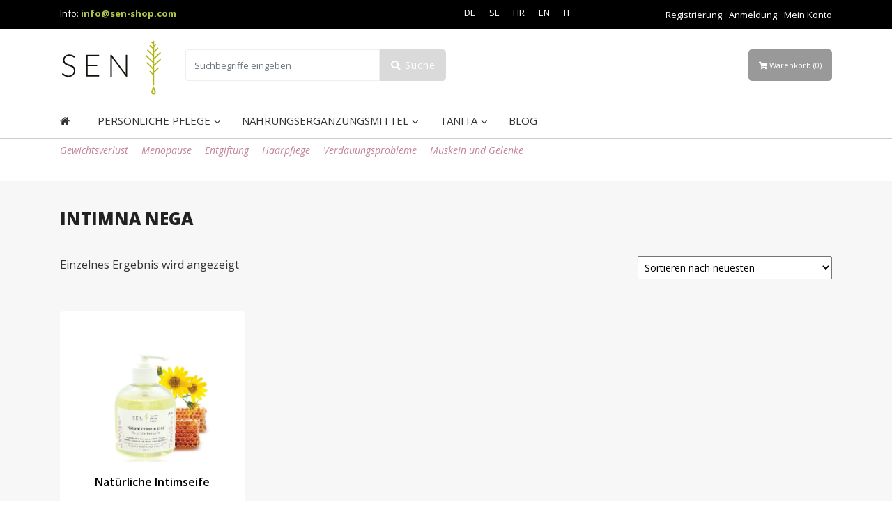

--- FILE ---
content_type: text/html; charset=UTF-8
request_url: https://sen-shop.com/de/oznaka/intimna-nega-de/
body_size: 36829
content:
<!doctype html>
<html class="no-js" lang="">


<head>
    <meta http-equiv="Content-Type" content="text/html; charset=utf-8">

    <title>Intimna nega Archives - SEN Shop    </title>

    <meta name="description" content="">
    <meta name="viewport" content="width=device-width, initial-scale=1, shrink-to-fit=no">

    <link rel="stylesheet"
        href="https://sen-shop.com/wp-content/themes/senv2/css/normalize.css"
        rel="preload" as="style" onload="this.onload=null;this.rel='stylesheet'">
    <link rel="stylesheet"
        href="https://sen-shop.com/wp-content/themes/senv2/css/main.css"
        rel="preload" as="style" onload="this.onload=null;this.rel='stylesheet'">
    <link rel="stylesheet" type="text/css"
        href="https://sen-shop.com/wp-content/themes/senv2/assets/css/bootstrap.min.css"
        rel="preload" as="style" onload="this.onload=null;this.rel='stylesheet'">

    <link
        href="https://fonts.googleapis.com/css2?family=Open+Sans:ital,wght@0,300;0,400;0,600;0,700;0,800;1,300;1,400;1,600;1,700;1,800&display=swap"
        rel="stylesheet" rel="preload" as="style" onload="this.onload=null;this.rel='stylesheet'">
    <link href="https://fonts.googleapis.com/css2?family=Lato:wght@300;400;700&display=swap" rel="stylesheet">

    <script src="https://kit.fontawesome.com/ed78218d6c.js" crossorigin="anonymous" defer></script>

    <link rel="stylesheet" type="text/css" href="//cdn.jsdelivr.net/npm/slick-carousel@1.8.1/slick/slick.css" />

    <meta name='robots' content='index, follow, max-image-preview:large, max-snippet:-1, max-video-preview:-1' />

	<!-- This site is optimized with the Yoast SEO plugin v19.13 - https://yoast.com/wordpress/plugins/seo/ -->
	<link rel="canonical" href="https://sen-shop.com/de/oznaka/intimna-nega-de/" />
	<meta property="og:locale" content="de_DE" />
	<meta property="og:type" content="article" />
	<meta property="og:title" content="Intimna nega Archives - SEN Shop" />
	<meta property="og:url" content="https://sen-shop.com/de/oznaka/intimna-nega-de/" />
	<meta property="og:site_name" content="SEN Shop" />
	<meta property="og:image" content="https://sen-shop.com/wp-content/uploads/2018/04/header_logo.png" />
	<meta property="og:image:width" content="138" />
	<meta property="og:image:height" content="70" />
	<meta property="og:image:type" content="image/png" />
	<meta name="twitter:card" content="summary_large_image" />
	<script type="application/ld+json" class="yoast-schema-graph">{"@context":"https://schema.org","@graph":[{"@type":"CollectionPage","@id":"https://sen-shop.com/de/oznaka/intimna-nega-de/","url":"https://sen-shop.com/de/oznaka/intimna-nega-de/","name":"Intimna nega Archives - SEN Shop","isPartOf":{"@id":"https://sen-shop.com/de/#website"},"breadcrumb":{"@id":"https://sen-shop.com/de/oznaka/intimna-nega-de/#breadcrumb"},"inLanguage":"de"},{"@type":"BreadcrumbList","@id":"https://sen-shop.com/de/oznaka/intimna-nega-de/#breadcrumb","itemListElement":[{"@type":"ListItem","position":1,"name":"Home","item":"https://sen-shop.com/de/"},{"@type":"ListItem","position":2,"name":"Intimna nega"}]},{"@type":"WebSite","@id":"https://sen-shop.com/de/#website","url":"https://sen-shop.com/de/","name":"SEN Shop","description":"Slovensko, Ekološko, Naravno","publisher":{"@id":"https://sen-shop.com/de/#organization"},"potentialAction":[{"@type":"SearchAction","target":{"@type":"EntryPoint","urlTemplate":"https://sen-shop.com/de/?s={search_term_string}"},"query-input":"required name=search_term_string"}],"inLanguage":"de"},{"@type":"Organization","@id":"https://sen-shop.com/de/#organization","name":"Mind trade d.o.o","url":"https://sen-shop.com/de/","logo":{"@type":"ImageObject","inLanguage":"de","@id":"https://sen-shop.com/de/#/schema/logo/image/","url":"https://sen-shop.com/wp-content/uploads/2018/05/header_logo.png","contentUrl":"https://sen-shop.com/wp-content/uploads/2018/05/header_logo.png","width":138,"height":70,"caption":"Mind trade d.o.o"},"image":{"@id":"https://sen-shop.com/de/#/schema/logo/image/"},"sameAs":["https://www.instagram.com/senslovenija/","https://www.facebook.com/Senshopslovenija"]}]}</script>
	<!-- / Yoast SEO plugin. -->


<script type='application/javascript'>console.log('PixelYourSite Free version 9.1.1');</script>
<link rel='dns-prefetch' href='//static.klaviyo.com' />
<link rel='dns-prefetch' href='//s.w.org' />
<link rel="alternate" type="application/rss+xml" title="SEN Shop &raquo; Intimna nega Schlagwort Feed" href="https://sen-shop.com/de/oznaka/intimna-nega-de/feed/" />
<script type="text/javascript">
window._wpemojiSettings = {"baseUrl":"https:\/\/s.w.org\/images\/core\/emoji\/14.0.0\/72x72\/","ext":".png","svgUrl":"https:\/\/s.w.org\/images\/core\/emoji\/14.0.0\/svg\/","svgExt":".svg","source":{"concatemoji":"https:\/\/sen-shop.com\/wp-includes\/js\/wp-emoji-release.min.js?ver=6.0.11"}};
/*! This file is auto-generated */
!function(e,a,t){var n,r,o,i=a.createElement("canvas"),p=i.getContext&&i.getContext("2d");function s(e,t){var a=String.fromCharCode,e=(p.clearRect(0,0,i.width,i.height),p.fillText(a.apply(this,e),0,0),i.toDataURL());return p.clearRect(0,0,i.width,i.height),p.fillText(a.apply(this,t),0,0),e===i.toDataURL()}function c(e){var t=a.createElement("script");t.src=e,t.defer=t.type="text/javascript",a.getElementsByTagName("head")[0].appendChild(t)}for(o=Array("flag","emoji"),t.supports={everything:!0,everythingExceptFlag:!0},r=0;r<o.length;r++)t.supports[o[r]]=function(e){if(!p||!p.fillText)return!1;switch(p.textBaseline="top",p.font="600 32px Arial",e){case"flag":return s([127987,65039,8205,9895,65039],[127987,65039,8203,9895,65039])?!1:!s([55356,56826,55356,56819],[55356,56826,8203,55356,56819])&&!s([55356,57332,56128,56423,56128,56418,56128,56421,56128,56430,56128,56423,56128,56447],[55356,57332,8203,56128,56423,8203,56128,56418,8203,56128,56421,8203,56128,56430,8203,56128,56423,8203,56128,56447]);case"emoji":return!s([129777,127995,8205,129778,127999],[129777,127995,8203,129778,127999])}return!1}(o[r]),t.supports.everything=t.supports.everything&&t.supports[o[r]],"flag"!==o[r]&&(t.supports.everythingExceptFlag=t.supports.everythingExceptFlag&&t.supports[o[r]]);t.supports.everythingExceptFlag=t.supports.everythingExceptFlag&&!t.supports.flag,t.DOMReady=!1,t.readyCallback=function(){t.DOMReady=!0},t.supports.everything||(n=function(){t.readyCallback()},a.addEventListener?(a.addEventListener("DOMContentLoaded",n,!1),e.addEventListener("load",n,!1)):(e.attachEvent("onload",n),a.attachEvent("onreadystatechange",function(){"complete"===a.readyState&&t.readyCallback()})),(e=t.source||{}).concatemoji?c(e.concatemoji):e.wpemoji&&e.twemoji&&(c(e.twemoji),c(e.wpemoji)))}(window,document,window._wpemojiSettings);
</script>
<style type="text/css">
img.wp-smiley,
img.emoji {
	display: inline !important;
	border: none !important;
	box-shadow: none !important;
	height: 1em !important;
	width: 1em !important;
	margin: 0 0.07em !important;
	vertical-align: -0.1em !important;
	background: none !important;
	padding: 0 !important;
}
</style>
	        <style id="woo-coupon-box-custom-css" type="text/css"></style>
        <style id="woo-coupon-box-custom-input-border-radius" type="text/css"></style>
		<link rel='stylesheet' id='wc-price-based-country-frontend-css'  href='https://sen-shop.com/wp-content/plugins/woocommerce-product-price-based-on-countries/assets/css/frontend.min.css?ver=3.1.2' type='text/css' media='all' />
<link rel='stylesheet' id='wp-block-library-css'  href='https://sen-shop.com/wp-includes/css/dist/block-library/style.min.css?ver=6.0.11' type='text/css' media='all' />
<link rel='stylesheet' id='wc-blocks-vendors-style-css'  href='https://sen-shop.com/wp-content/plugins/woocommerce/packages/woocommerce-blocks/build/wc-blocks-vendors-style.css?ver=8.5.2' type='text/css' media='all' />
<link rel='stylesheet' id='wc-blocks-style-css'  href='https://sen-shop.com/wp-content/plugins/woocommerce/packages/woocommerce-blocks/build/wc-blocks-style.css?ver=8.5.2' type='text/css' media='all' />
<link rel='stylesheet' id='yith-wcbr-css'  href='https://sen-shop.com/wp-content/plugins/yith-woocommerce-brands-add-on-premium/assets/css/yith-wcbr.css?ver=6.0.11' type='text/css' media='all' />
<link rel='stylesheet' id='jquery-swiper-css'  href='https://sen-shop.com/wp-content/plugins/yith-woocommerce-brands-add-on-premium/assets/css/swiper.css?ver=4.2.2' type='text/css' media='all' />
<link rel='stylesheet' id='yith-wcbr-shortcode-css'  href='https://sen-shop.com/wp-content/plugins/yith-woocommerce-brands-add-on-premium/assets/css/yith-wcbr-shortcode.css?ver=6.0.11' type='text/css' media='all' />
<style id='global-styles-inline-css' type='text/css'>
body{--wp--preset--color--black: #000000;--wp--preset--color--cyan-bluish-gray: #abb8c3;--wp--preset--color--white: #ffffff;--wp--preset--color--pale-pink: #f78da7;--wp--preset--color--vivid-red: #cf2e2e;--wp--preset--color--luminous-vivid-orange: #ff6900;--wp--preset--color--luminous-vivid-amber: #fcb900;--wp--preset--color--light-green-cyan: #7bdcb5;--wp--preset--color--vivid-green-cyan: #00d084;--wp--preset--color--pale-cyan-blue: #8ed1fc;--wp--preset--color--vivid-cyan-blue: #0693e3;--wp--preset--color--vivid-purple: #9b51e0;--wp--preset--gradient--vivid-cyan-blue-to-vivid-purple: linear-gradient(135deg,rgba(6,147,227,1) 0%,rgb(155,81,224) 100%);--wp--preset--gradient--light-green-cyan-to-vivid-green-cyan: linear-gradient(135deg,rgb(122,220,180) 0%,rgb(0,208,130) 100%);--wp--preset--gradient--luminous-vivid-amber-to-luminous-vivid-orange: linear-gradient(135deg,rgba(252,185,0,1) 0%,rgba(255,105,0,1) 100%);--wp--preset--gradient--luminous-vivid-orange-to-vivid-red: linear-gradient(135deg,rgba(255,105,0,1) 0%,rgb(207,46,46) 100%);--wp--preset--gradient--very-light-gray-to-cyan-bluish-gray: linear-gradient(135deg,rgb(238,238,238) 0%,rgb(169,184,195) 100%);--wp--preset--gradient--cool-to-warm-spectrum: linear-gradient(135deg,rgb(74,234,220) 0%,rgb(151,120,209) 20%,rgb(207,42,186) 40%,rgb(238,44,130) 60%,rgb(251,105,98) 80%,rgb(254,248,76) 100%);--wp--preset--gradient--blush-light-purple: linear-gradient(135deg,rgb(255,206,236) 0%,rgb(152,150,240) 100%);--wp--preset--gradient--blush-bordeaux: linear-gradient(135deg,rgb(254,205,165) 0%,rgb(254,45,45) 50%,rgb(107,0,62) 100%);--wp--preset--gradient--luminous-dusk: linear-gradient(135deg,rgb(255,203,112) 0%,rgb(199,81,192) 50%,rgb(65,88,208) 100%);--wp--preset--gradient--pale-ocean: linear-gradient(135deg,rgb(255,245,203) 0%,rgb(182,227,212) 50%,rgb(51,167,181) 100%);--wp--preset--gradient--electric-grass: linear-gradient(135deg,rgb(202,248,128) 0%,rgb(113,206,126) 100%);--wp--preset--gradient--midnight: linear-gradient(135deg,rgb(2,3,129) 0%,rgb(40,116,252) 100%);--wp--preset--duotone--dark-grayscale: url('#wp-duotone-dark-grayscale');--wp--preset--duotone--grayscale: url('#wp-duotone-grayscale');--wp--preset--duotone--purple-yellow: url('#wp-duotone-purple-yellow');--wp--preset--duotone--blue-red: url('#wp-duotone-blue-red');--wp--preset--duotone--midnight: url('#wp-duotone-midnight');--wp--preset--duotone--magenta-yellow: url('#wp-duotone-magenta-yellow');--wp--preset--duotone--purple-green: url('#wp-duotone-purple-green');--wp--preset--duotone--blue-orange: url('#wp-duotone-blue-orange');--wp--preset--font-size--small: 13px;--wp--preset--font-size--medium: 20px;--wp--preset--font-size--large: 36px;--wp--preset--font-size--x-large: 42px;}.has-black-color{color: var(--wp--preset--color--black) !important;}.has-cyan-bluish-gray-color{color: var(--wp--preset--color--cyan-bluish-gray) !important;}.has-white-color{color: var(--wp--preset--color--white) !important;}.has-pale-pink-color{color: var(--wp--preset--color--pale-pink) !important;}.has-vivid-red-color{color: var(--wp--preset--color--vivid-red) !important;}.has-luminous-vivid-orange-color{color: var(--wp--preset--color--luminous-vivid-orange) !important;}.has-luminous-vivid-amber-color{color: var(--wp--preset--color--luminous-vivid-amber) !important;}.has-light-green-cyan-color{color: var(--wp--preset--color--light-green-cyan) !important;}.has-vivid-green-cyan-color{color: var(--wp--preset--color--vivid-green-cyan) !important;}.has-pale-cyan-blue-color{color: var(--wp--preset--color--pale-cyan-blue) !important;}.has-vivid-cyan-blue-color{color: var(--wp--preset--color--vivid-cyan-blue) !important;}.has-vivid-purple-color{color: var(--wp--preset--color--vivid-purple) !important;}.has-black-background-color{background-color: var(--wp--preset--color--black) !important;}.has-cyan-bluish-gray-background-color{background-color: var(--wp--preset--color--cyan-bluish-gray) !important;}.has-white-background-color{background-color: var(--wp--preset--color--white) !important;}.has-pale-pink-background-color{background-color: var(--wp--preset--color--pale-pink) !important;}.has-vivid-red-background-color{background-color: var(--wp--preset--color--vivid-red) !important;}.has-luminous-vivid-orange-background-color{background-color: var(--wp--preset--color--luminous-vivid-orange) !important;}.has-luminous-vivid-amber-background-color{background-color: var(--wp--preset--color--luminous-vivid-amber) !important;}.has-light-green-cyan-background-color{background-color: var(--wp--preset--color--light-green-cyan) !important;}.has-vivid-green-cyan-background-color{background-color: var(--wp--preset--color--vivid-green-cyan) !important;}.has-pale-cyan-blue-background-color{background-color: var(--wp--preset--color--pale-cyan-blue) !important;}.has-vivid-cyan-blue-background-color{background-color: var(--wp--preset--color--vivid-cyan-blue) !important;}.has-vivid-purple-background-color{background-color: var(--wp--preset--color--vivid-purple) !important;}.has-black-border-color{border-color: var(--wp--preset--color--black) !important;}.has-cyan-bluish-gray-border-color{border-color: var(--wp--preset--color--cyan-bluish-gray) !important;}.has-white-border-color{border-color: var(--wp--preset--color--white) !important;}.has-pale-pink-border-color{border-color: var(--wp--preset--color--pale-pink) !important;}.has-vivid-red-border-color{border-color: var(--wp--preset--color--vivid-red) !important;}.has-luminous-vivid-orange-border-color{border-color: var(--wp--preset--color--luminous-vivid-orange) !important;}.has-luminous-vivid-amber-border-color{border-color: var(--wp--preset--color--luminous-vivid-amber) !important;}.has-light-green-cyan-border-color{border-color: var(--wp--preset--color--light-green-cyan) !important;}.has-vivid-green-cyan-border-color{border-color: var(--wp--preset--color--vivid-green-cyan) !important;}.has-pale-cyan-blue-border-color{border-color: var(--wp--preset--color--pale-cyan-blue) !important;}.has-vivid-cyan-blue-border-color{border-color: var(--wp--preset--color--vivid-cyan-blue) !important;}.has-vivid-purple-border-color{border-color: var(--wp--preset--color--vivid-purple) !important;}.has-vivid-cyan-blue-to-vivid-purple-gradient-background{background: var(--wp--preset--gradient--vivid-cyan-blue-to-vivid-purple) !important;}.has-light-green-cyan-to-vivid-green-cyan-gradient-background{background: var(--wp--preset--gradient--light-green-cyan-to-vivid-green-cyan) !important;}.has-luminous-vivid-amber-to-luminous-vivid-orange-gradient-background{background: var(--wp--preset--gradient--luminous-vivid-amber-to-luminous-vivid-orange) !important;}.has-luminous-vivid-orange-to-vivid-red-gradient-background{background: var(--wp--preset--gradient--luminous-vivid-orange-to-vivid-red) !important;}.has-very-light-gray-to-cyan-bluish-gray-gradient-background{background: var(--wp--preset--gradient--very-light-gray-to-cyan-bluish-gray) !important;}.has-cool-to-warm-spectrum-gradient-background{background: var(--wp--preset--gradient--cool-to-warm-spectrum) !important;}.has-blush-light-purple-gradient-background{background: var(--wp--preset--gradient--blush-light-purple) !important;}.has-blush-bordeaux-gradient-background{background: var(--wp--preset--gradient--blush-bordeaux) !important;}.has-luminous-dusk-gradient-background{background: var(--wp--preset--gradient--luminous-dusk) !important;}.has-pale-ocean-gradient-background{background: var(--wp--preset--gradient--pale-ocean) !important;}.has-electric-grass-gradient-background{background: var(--wp--preset--gradient--electric-grass) !important;}.has-midnight-gradient-background{background: var(--wp--preset--gradient--midnight) !important;}.has-small-font-size{font-size: var(--wp--preset--font-size--small) !important;}.has-medium-font-size{font-size: var(--wp--preset--font-size--medium) !important;}.has-large-font-size{font-size: var(--wp--preset--font-size--large) !important;}.has-x-large-font-size{font-size: var(--wp--preset--font-size--x-large) !important;}
</style>
<link rel='stylesheet' id='contact-form-7-css'  href='https://sen-shop.com/wp-content/plugins/contact-form-7/includes/css/styles.css?ver=5.7.2' type='text/css' media='all' />
<link rel='stylesheet' id='wcml-dropdown-0-css'  href='//sen-shop.com/wp-content/plugins/woocommerce-multilingual/templates/currency-switchers/legacy-dropdown/style.css?ver=5.0.2' type='text/css' media='all' />
<link rel='stylesheet' id='woocommerce-layout-css'  href='https://sen-shop.com/wp-content/plugins/woocommerce/assets/css/woocommerce-layout.css?ver=7.0.1' type='text/css' media='all' />
<link rel='stylesheet' id='woocommerce-smallscreen-css'  href='https://sen-shop.com/wp-content/plugins/woocommerce/assets/css/woocommerce-smallscreen.css?ver=7.0.1' type='text/css' media='only screen and (max-width: 768px)' />
<link rel='stylesheet' id='woocommerce-general-css'  href='https://sen-shop.com/wp-content/plugins/woocommerce/assets/css/woocommerce.css?ver=7.0.1' type='text/css' media='all' />
<style id='woocommerce-inline-inline-css' type='text/css'>
.woocommerce form .form-row .required { visibility: visible; }
</style>
<link rel='stylesheet' id='wpml-legacy-horizontal-list-0-css'  href='//sen-shop.com/wp-content/plugins/sitepress-multilingual-cms/templates/language-switchers/legacy-list-horizontal/style.min.css?ver=1' type='text/css' media='all' />
<link rel='stylesheet' id='select2-css'  href='https://sen-shop.com/wp-content/plugins/woocommerce/assets/css/select2.css?ver=7.0.1' type='text/css' media='all' />
<link rel='stylesheet' id='yit-icon-retinaicon-font-css'  href='https://sen-shop.com/wp-content/plugins/yith-woocommerce-catalog-mode-premium/assets/fonts/retinaicon-font/style.css?ver=6.0.11' type='text/css' media='all' />
<link rel='stylesheet' id='font-awesome-css'  href='https://sen-shop.com/wp-content/plugins/yith-woocommerce-catalog-mode-premium/assets/css/font-awesome.min.css?ver=4.7.0' type='text/css' media='all' />
<style id='font-awesome-inline-css' type='text/css'>
[data-font="FontAwesome"]:before {font-family: 'FontAwesome' !important;content: attr(data-icon) !important;speak: none !important;font-weight: normal !important;font-variant: normal !important;text-transform: none !important;line-height: 1 !important;font-style: normal !important;-webkit-font-smoothing: antialiased !important;-moz-osx-font-smoothing: grayscale !important;}
</style>
<link rel='stylesheet' id='ywctm-premium-style-css'  href='https://sen-shop.com/wp-content/plugins/yith-woocommerce-catalog-mode-premium/assets/css/yith-catalog-mode-premium.min.css?ver=6.0.11' type='text/css' media='all' />
<link rel='stylesheet' id='ubermenu-css'  href='https://sen-shop.com/wp-content/plugins/UberMenu/pro/assets/css/ubermenu.min.css?ver=3.3.1.1' type='text/css' media='all' />
<link rel='stylesheet' id='ubermenu-minimal-css'  href='https://sen-shop.com/wp-content/plugins/UberMenu/assets/css/skins/minimal.css?ver=6.0.11' type='text/css' media='all' />
<link rel='stylesheet' id='shiftnav-css'  href='https://sen-shop.com/wp-content/plugins/shiftnav-responsive-mobile-menu/assets/css/shiftnav.min.css?ver=1.7.2' type='text/css' media='all' />
<link rel='stylesheet' id='shiftnav-font-awesome-css'  href='https://sen-shop.com/wp-content/plugins/shiftnav-responsive-mobile-menu/assets/css/fontawesome/css/font-awesome.min.css?ver=1.7.2' type='text/css' media='all' />
<link rel='stylesheet' id='shiftnav-light-css'  href='https://sen-shop.com/wp-content/plugins/shiftnav-responsive-mobile-menu/assets/css/skins/light.css?ver=1.7.2' type='text/css' media='all' />
<link rel='stylesheet' id='cartboss-css'  href='https://sen-shop.com/wp-content/plugins/cartboss/public/css/cartboss-public.css?ver=3.5.5' type='text/css' media='all' />
<script type='text/javascript' src='https://sen-shop.com/wp-includes/js/jquery/jquery.min.js?ver=3.6.0' id='jquery-core-js'></script>
<script type='text/javascript' src='https://sen-shop.com/wp-includes/js/jquery/jquery-migrate.min.js?ver=3.3.2' id='jquery-migrate-js'></script>
<script type='text/javascript' id='wpml-cookie-js-extra'>
/* <![CDATA[ */
var wpml_cookies = {"wp-wpml_current_language":{"value":"de","expires":1,"path":"\/"}};
var wpml_cookies = {"wp-wpml_current_language":{"value":"de","expires":1,"path":"\/"}};
/* ]]> */
</script>
<script type='text/javascript' src='https://sen-shop.com/wp-content/plugins/sitepress-multilingual-cms/res/js/cookies/language-cookie.js?ver=4.5.12' id='wpml-cookie-js'></script>
<script type='text/javascript' src='https://sen-shop.com/wp-content/plugins/woocommerce/assets/js/js-cookie/js.cookie.min.js?ver=2.1.4-wc.7.0.1' id='js-cookie-js'></script>
<script type='text/javascript' id='woo-conditional-payments-js-js-extra'>
/* <![CDATA[ */
var conditional_payments_settings = {"name_address_fields":[]};
/* ]]> */
</script>
<script type='text/javascript' src='https://sen-shop.com/wp-content/plugins/conditional-payments-for-woocommerce/includes/frontend/../../frontend/js/woo-conditional-payments.js?ver=2.3.2' id='woo-conditional-payments-js-js'></script>
<script type='text/javascript' src='https://sen-shop.com/wp-content/plugins/pixelyoursite/dist/scripts/jquery.bind-first-0.2.3.min.js?ver=6.0.11' id='jquery-bind-first-js'></script>
<script type='text/javascript' id='pys-js-extra'>
/* <![CDATA[ */
var pysOptions = {"staticEvents":[],"dynamicEvents":{"automatic_event_form":{"ga":{"delay":0,"type":"dyn","name":"Form","trackingIds":["UA-94078187-1"],"params":{"non_interaction":false,"page_title":"Intimna nega","post_type":"product_tag","post_id":882,"plugin":"PixelYourSite","user_role":"guest","event_url":"sen-shop.com\/de\/oznaka\/intimna-nega-de\/"},"e_id":"automatic_event_form","ids":[],"hasTimeWindow":false,"timeWindow":0,"pixelIds":[],"eventID":"","woo_order":"","edd_order":""}},"automatic_event_download":{"ga":{"delay":0,"type":"dyn","name":"Download","extensions":["","doc","exe","js","pdf","ppt","tgz","zip","xls"],"trackingIds":["UA-94078187-1"],"params":{"non_interaction":false,"page_title":"Intimna nega","post_type":"product_tag","post_id":882,"plugin":"PixelYourSite","user_role":"guest","event_url":"sen-shop.com\/de\/oznaka\/intimna-nega-de\/"},"e_id":"automatic_event_download","ids":[],"hasTimeWindow":false,"timeWindow":0,"pixelIds":[],"eventID":"","woo_order":"","edd_order":""}},"automatic_event_comment":{"ga":{"delay":0,"type":"dyn","name":"Comment","trackingIds":["UA-94078187-1"],"params":{"non_interaction":false,"page_title":"Intimna nega","post_type":"product_tag","post_id":882,"plugin":"PixelYourSite","user_role":"guest","event_url":"sen-shop.com\/de\/oznaka\/intimna-nega-de\/"},"e_id":"automatic_event_comment","ids":[],"hasTimeWindow":false,"timeWindow":0,"pixelIds":[],"eventID":"","woo_order":"","edd_order":""}}},"triggerEvents":[],"triggerEventTypes":[],"ga":{"trackingIds":["UA-94078187-1"],"enhanceLinkAttr":false,"anonimizeIP":false,"commentEventEnabled":true,"commentEventNonInteractive":false,"downloadEnabled":true,"downloadEventNonInteractive":false,"formEventEnabled":true,"crossDomainEnabled":false,"crossDomainAcceptIncoming":false,"crossDomainDomains":[],"isDebugEnabled":[false],"disableAdvertisingFeatures":false,"disableAdvertisingPersonalization":false,"wooVariableAsSimple":false},"debug":"","siteUrl":"https:\/\/sen-shop.com","ajaxUrl":"https:\/\/sen-shop.com\/wp-admin\/admin-ajax.php","enable_remove_download_url_param":"1","gdpr":{"ajax_enabled":false,"all_disabled_by_api":false,"facebook_disabled_by_api":false,"analytics_disabled_by_api":false,"google_ads_disabled_by_api":false,"pinterest_disabled_by_api":false,"bing_disabled_by_api":false,"facebook_prior_consent_enabled":true,"analytics_prior_consent_enabled":true,"google_ads_prior_consent_enabled":null,"pinterest_prior_consent_enabled":true,"bing_prior_consent_enabled":true,"cookiebot_integration_enabled":false,"cookiebot_facebook_consent_category":"marketing","cookiebot_analytics_consent_category":"statistics","cookiebot_google_ads_consent_category":null,"cookiebot_pinterest_consent_category":"marketing","cookiebot_bing_consent_category":"marketing","consent_magic_integration_enabled":false,"real_cookie_banner_integration_enabled":false,"cookie_notice_integration_enabled":false,"cookie_law_info_integration_enabled":false},"woo":{"enabled":false},"edd":{"enabled":false}};
/* ]]> */
</script>
<script type='text/javascript' src='https://sen-shop.com/wp-content/plugins/pixelyoursite/dist/scripts/public.js?ver=9.1.1' id='pys-js'></script>
<link rel="https://api.w.org/" href="https://sen-shop.com/de/wp-json/" /><link rel="alternate" type="application/json" href="https://sen-shop.com/de/wp-json/wp/v2/product_tag/882" /><link rel="EditURI" type="application/rsd+xml" title="RSD" href="https://sen-shop.com/xmlrpc.php?rsd" />
<link rel="wlwmanifest" type="application/wlwmanifest+xml" href="https://sen-shop.com/wp-includes/wlwmanifest.xml" /> 
<meta name="generator" content="WordPress 6.0.11" />
<meta name="generator" content="WooCommerce 7.0.1" />
<meta name="generator" content="WPML ver:4.5.12 stt:22,1,3,27,47;" />
<style id="ubermenu-custom-generated-css">
/** UberMenu Custom Menu Styles (Customizer) **/
/* main */
 .ubermenu-main .ubermenu-row { max-width:250px; margin-left:auto; margin-right:auto; }
 .ubermenu-main .ubermenu-submenu.ubermenu-submenu-drop { background-color:#c2859b; border:1px solid #c2859b; }
/* tagi */
 .ubermenu-tagi .ubermenu-item-level-0 > .ubermenu-target { text-transform:none; }


/* Status: Loaded from Transient */

</style><!-- No MixPanel Token Defined -->
	<!-- ShiftNav CSS
	================================================================ -->
	<style type="text/css" id="shiftnav-dynamic-css">

	@media only screen and (min-width:768px){ #shiftnav-toggle-main, .shiftnav-toggle-mobile{ display:none; } .shiftnav-wrap { padding-top:0 !important; } }

/** ShiftNav Custom Menu Styles (Customizer) **/
/* togglebar */
#shiftnav-toggle-main { color:#000000; }

/* Status: Loaded from Transient */

	</style>
	<!-- end ShiftNav CSS -->

	
                <style type="text/css">
                                        a.ywctm-custom-button {
                        color: #8c189b !important;
                        background-color: #ffffff !important;
                    }

                                        a.ywctm-custom-button:hover {
                        color: #ffffff !important;
                        background-color: #8c189b !important;
                    }

                                    </style>

				<noscript><style>.woocommerce-product-gallery{ opacity: 1 !important; }</style></noscript>
	<meta name="generator" content="Powered by WPBakery Page Builder - drag and drop page builder for WordPress."/>
<link rel="icon" href="https://sen-shop.com/wp-content/uploads/2018/05/ikona.png" sizes="32x32" />
<link rel="icon" href="https://sen-shop.com/wp-content/uploads/2018/05/ikona.png" sizes="192x192" />
<link rel="apple-touch-icon" href="https://sen-shop.com/wp-content/uploads/2018/05/ikona.png" />
<meta name="msapplication-TileImage" content="https://sen-shop.com/wp-content/uploads/2018/05/ikona.png" />
		<style type="text/css" id="wp-custom-css">
			/* =WordPress Core from http://codex.wordpress.org/CSS#WordPress_Generated_Classes
-------------------------------------------------------------- */
.woocommerce-cart footer{
	display: none;
}

.woocommerce-checkout footer{
	display: none;
}


.alignnone {
    margin: 5px 20px 20px 0;
}

.aligncenter,
div.aligncenter {
    display: block;
    margin: 5px auto 5px auto;
}

.alignright {
    float:right;
    margin: 5px 0 20px 20px;
}

.alignleft {
    float: left;
    margin: 5px 20px 20px 0;
}

.aligncenter {
    display: block;
    margin: 5px auto 5px auto;
}

a img.alignright {
    float: right;
    margin: 5px 0 20px 20px;
}

a img.alignnone {
    margin: 5px 20px 20px 0;
}

a img.alignleft {
    float: left;
    margin: 5px 20px 20px 0;
}

a img.aligncenter {
    display: block;
    margin-left: auto;
    margin-right: auto
}

.wp-caption {
    background: #fff;
    border: 1px solid #f0f0f0;
    max-width: 96%; /* Image does not overflow the content area */
    padding: 5px 3px 10px;
    text-align: center;
}

.wp-caption.alignnone {
    margin: 5px 20px 20px 0;
}

.wp-caption.alignleft {
    margin: 5px 20px 20px 0;
}

.wp-caption.alignright {
    margin: 5px 0 20px 20px;
}

.wp-caption img {
    border: 0 none;
    height: auto;
    margin: 0;
    max-width: 98.5%;
    padding: 0;
    width: auto;
}

.wp-caption p.wp-caption-text {
    font-size: 11px;
    line-height: 17px;
    margin: 0;
    padding: 0 4px 5px;
}
body {
	font-family: "open sans" !important;
}
a.ywctm-custom-button:hover {
	background-color: #000 !important;
	color: #fff !important;
}

.igfb {padding: 20px;}
.igfb img {
	width: 50px;
	margin-right: 10px;
	margin-left: 10px;
}
.woocommerce nav.woocommerce-pagination ul li a, .woocommerce nav.woocommerce-pagination ul li span  {
	display: inline-block;
	font-size: 14px;
	line-height: 16px;
	font-weight: bold;
	padding: 6px 12px;
	color: #444;
	text-decoration: none;
	vertical-align: bottom;
	border: 2px solid #444;
	border-radius: 2px;
	box-sizing: border-box;
}
@media(max-width: 768px) {
	body, html {
		max-width :100% !important;
		overflow-x: hidden;
	}
}
.ubermenu-bound .ubermenu-submenu-type-mega {
	width: 250px !important;
	min-width: 250px;
}
.wc-forward {
	padding-top: 12px !important;
}
header .cart a.active {
	background-color: rgb(194, 133, 155);
	color: #fff !important;
	text-decoration: none;
}
/* Woocommerce */
.woocommerce .button {
	background-color: #c2859b !important;
	text-transform: uppercase;
		min-height: 38px;
	color: #fff;
}
.woocommerce .summary .button {
	background-color: #000 !important;
	text-transform: none;
		min-height: 38px;
	color: #fff;
font-family: Open Sans;
font-style: normal !important;
font-weight: 600 !important;
font-size: 18px !important;
line-height: 25px;
text-align: center;	
	letter-spacing: 0px;
}

.quantity input {
	height: 48px !important;
	margin-right: 10px;
}

.woocommerce div.product p.price, .woocommerce div.product span.price {
	color: #38b7c1;
	font-size: 1.25em;
	font-size: 30px;
	margin-bottom: 30px;
	font-weight: 600;
}
#tab-description h2 {
	display: none;
}
article a {
	color: #38b7c1;
}
td.product-thumbnail {
	max-width: 100px;
}
.ubermenu .ubermenu-submenu-drop.ubermenu-submenu-align-full_width, .ubermenu .ubermenu-submenu-drop.ubermenu-submenu-align-left_edge_bar {
	left: auto;
}
#sub-menu-wrap {
	clear: both;
}
td.product-name a {
	font-weight: 600;
	font-size: 18px;
}
.woocommerce table {
	border-collapse: collapse !important;;
}
.woocommerce table td {
	border: 1px solid #ccc !important;
}
.form-row-wide .woocommerce-input-wrapper {
	width: 100%;
}
.woocommerce-input-wrapper {
	display: block !important;
	width: 100%;
}
.woocommerce-input-wrapper .input-text  {
	padding: 7px !important;
	border: 1px solid #ccc;
	border-radius: 3px;
}
.woocommerce label {
	margin-bottom: 0px !important;
	padding-bottom: 0px !important;
}
.woocommerce-order-overview {
	margin-left: 0px;
	padding-left: 0px;
}
.woocommerce-Price-amount {
	text-decoration: none !Important;
	border: none !important;

}
ins {
	text-decoration: none !important;
}
.price del {
	margin-right: 10px;
	opacity: 0.2 !important;
}
.price ins {

	text-decoration: none !important;
}
.products {
	padding-top: 0px !important;
	border-top: 0px solid #eee;
	margin-top: 0px !important;
}
.add_to_cart_button {
	color: #fff !important;
	margin-top: 0px !important;
}
.woocommerce-Price-amount.amount {
	font-size: 18px;
	margin-bottom: 0px;
}
li.product img {
	max-width: 100%;
	margin-bottom: 0px !important;
	padding-bottom: 0px !important;
}
li.product {
	margin-top: 30px !important;
	margin-bottom: 20px !important;
}
.woocommerce #respond input#submit, .woocommerce a.button, .woocommerce button.button, .woocommerce input.button {

	color: #fff !important;

}
li.product img {
	transition: all 0.3s;
}
li.product:hover img {
	transform: translatey(-5px);
}
.button {
	transition: all 0.3s;
	display: inline-block;
}
li.product:hover .button {
	-webkit-box-shadow: 0px 0px 5px 0px rgba(0,0,0,0.36) !important;
-moz-box-shadow: 0px 0px 5px 0px rgba(0,0,0,0.36) !important;
box-shadow: 0px 0px 5px 0px rgba(0,0,0,0.36) !important;
}
.woocommerce-loop-product__title {
	font-size: 16px !important;
	margin-bottom: 0px !important;
	padding-bottom: 0px !important;
	margin-top: 10px !important;
}
.woocommerce ul.products li.product .price del {
	color: #000;
	opacity: .5 !important;
	display: inline-block;
}
.single-product .summary .woocommerce-Price-amount.amount {
font-family: Open Sans;
font-style: normal;
font-weight: 800 !important;
font-size: 28px !important;
line-height: 38px;
text-align: center;

color: #000000;
}
.single-product section.products {
	border-top: 0px;
}
a {
	color: #c2859b
}
h1 {
	font-size: 36px;
	margin-bottom: 20px;
}
#tab-description > h2 {display: none;}
.home .vc_grid-item-mini p, .home .vc_grid-item-mini .vc_btn3-container {
	display: none;
}
.home .vc_grid-item-mini h4 {
	font-weight: bold;
	font-size: 17px;
}
.home .vc_grid-item-mini .vc_gitem-col {
	padding: 0px;
	padding-top: 10px;
}
#sub-menu-wrap {
	border-top: 1px solid #ccc;
	padding-top: 10px;
}
#sub-menu-wrap h2 {
	color: #c2859b;
	font-size: 14px;
	font-weight: bold;
	float: left;
	position: relative;
	left: -15px;
}
#sub-menu-wrap ul, #sub-menu-wrap li {margin: 0px;padding: 0px; list-style-type: none; display: inline-block;
font-size: 14px;}
#sub-menu-wrap li a {
	color: #c2859b;
	font-style: italic;
	display: block;
	padding-left: 10px;
	padding-right: 5px;
	position: relative;
	top: -4px;
}
main {
	clear: both;
	padding-top: 10px;
}

/* Ubermenu */
body #main-menu-wrap .ubermenu-nav > li > a {
	text-transform: uppercase;
	font-size: 15px;
	font-family: "open sans";
}
body #main-menu-wrap {
	width: 100%;
}
.ubermenu-bar-align-right {
	float:none !important;
}
.ubermenu .ubermenu-submenu .ubermenu-column-auto {

	width: auto;
	float: none;

}
body .ubermenu-submenu {
	max-width: 200px !important;
}
.ubermenu.ubermenu-disable-submenu-scroll .ubermenu-item > .ubermenu-submenu.ubermenu-submenu-type-mega {
	max-width: 200px;
}
.ubermenu .ubermenu-nav .ubermenu-column-1-3 {
	width: auto;
}
.ubermenu {
	position: relative;
	left: -35px;
}
#menu-item-1825 a {
	padding-top: 7px;
}
.woocommerce-page .prdctfltr_wc {
	display: none !important;
}
.woocommerce-loop-product__title {
	font-weight: 600;
	color: #000;
	line-height: 150%;
}
.woocommerce-Price-amount {
	color: #333;
	font-weight: bold;
	font-size: 14px;
}
h1.content-title {
	font-size: 24px;
	font-weight: 900;
	margin: 0 0 10px;
	position: relative;
	padding: 0;
	color: #222;
	text-transform: uppercase;
	margin-top: 30px;
}
body {
	color: #333;
}
.woocommerce-tabs p {
	font-size: 16px;
	color: #444;
}
.woocommerce-tabs h3 {
	font-size: 24px;
	margin-top: 20px;
	margin-bottom: 10px;
}
.up-sells > h2, .related > h2 {
	font-size: 18px;
	font-weight: 900;
	margin: 0 0 20px;
	position: relative;
	padding: 0;
	color: #222;
	text-transform: uppercase;
}
.related {
	display: none;
}
.wc-points-rewards-product-message {
	color: #666;
padding-bottom: 0px !important;
	display: block;
}
.woocommerce div.product form.cart {
	margin-bottom: 1em;
}
.input-text.qty {
	height: 36px;
	display: inline-block;
}
.summary .woocommerce-Price-amount {
	color: #333;
	font-weight: bold;
	font-size: 24px;
}
.woocommerce div.product .woocommerce-product-rating {
	margin-bottom: 1em;
}
.product_meta {
	display: none;
}
@media(max-width: 768px) {
	#ig-wrap {
		display: none;
	}
}
main img {
	max-width: 100%;
	height: auto;
}
#news_fp, #woofront, #fronttop {
	padding-top: 60px;
	padding-bottom: 60px;
}
#woofront {
	background-color: #f7f7f7 !important
}
#news_fp h2, #woofront h2 {
	margin-bottom: 30px;
}
#news_fp {
background-color: #f7f7f7 !important;
}
#fronttop .wpb_text_column {
	padding-top: 15px;
}
#fronttop .h3title h3 {
	margin-bottom: 50px;
}
.iscwp-col-3 {
	display: none;
}
.iscwp-col-3:nth-child(1), .iscwp-col-3:nth-child(2), .iscwp-col-3:nth-child(3) {
	display: block;
}
.iscwp-outer-wrap {
	display: flex;
}
.star-rating {
	display: none !important;
}
li.product {
	position: relative;
	padding-bottom: 20px !important;
}
li .woocommerce-LoopProduct-link {
	min-height: 230px !important;
	display: block;
}
#allfp a {
	font-family: Open Sans;
font-style: normal;
font-weight: 800;
font-size: 16px;
line-height: 22px;
text-align: center;
text-transform: uppercase;
color: #000000;
}
.woocommerce span.onsale {

	background-color: #c2859b;
	color: #fff;
}
article a {
	color: #000;
}
.woocommerce-additional-fields {
	display: none;
}
#customer_details {
	display: block;
}
#customer_details .col-md-6:nth-child(2) {
	display: none !important;
}
#customer_details .col-md-6 {
	width: 100% !important;
	max-width: 100% !important;
}
.woocommerce-checkout article {
	/*max-width: 800px;*/
	margin-left: auto;
	margin-right: auto;
	padding-bottom: 50px;
}
.shipping-method-description {
	font-size: 14px;
	font-weight: normal;
}

body #main-menu-wrap nav .ubermenu-submenu li  {

}
body #main-menu-wrap nav .ubermenu-submenu li:last-child  {
border-bottom: none !important;
}
.ubermenu-item-level-1 a, .ubermenu-item-level-1 span {
	color: #fff !Important;
	font-size: 14px;
	font-weight: 400 !important;
}

.ubermenu-item-level-1 a:hover {
	color: #eaff74 !important;
	text-decoration: underline;
}
.woocommerce div.product .woocommerce-tabs ul.wc-tabs li {
	margin: 0;
	padding: 0 15px;
	background: transparent;
	border: 0;
	-webkit-box-shadow: none;
	box-shadow: none;
	border-radius: 0;
	-webkit-border-radius: 0;
	-moz-border-radius: 0;
	-ms-border-radius: 0;
	-o-border-radius: 0;
}
.woocommerce div.product .woocommerce-tabs ul.wc-tabs li.active > a, .woocommerce div.product .woocommerce-tabs ul.wc-tabs li:hover > a {
	border-width: 0 0 2px !important;
	border-color: #c2859b !important;
}
.woocommerce div.product .woocommerce-tabs ul.wc-tabs li > a {
	padding: 0 3px 10px;
	position: relative;
	border: 0;
	margin: 0;
	border-width: 0 0 1px;
	border-style: solid;
	border-color: transparent;

	font-size: 16px;
	font-weight: 700;
	line-height: 1;
	color: #17181a;
}
.woocommerce div.product .woocommerce-tabs ul.wc-tabs {
	border: 0;
	margin-bottom: 20px;
	padding: 0;
}
.woocommerce div.product .woocommerce-tabs ul.tabs li::after, .woocommerce div.product .woocommerce-tabs ul.tabs li::before {
display: none;
}
.woocommerce div.product .woocommerce-tabs ul.tabs::before {
display: none;
}
#tab-title-description {
	margin-left: 0px !important;
	padding-left: 0px
}
.woocommerce-tabs {
	clear: both;
	padding-top: 40px;
	border-top: 1px solid #eee;
	margin-top: 50px !important;
}
 .single_add_to_cart_button {
	background-color: #009aff;
	color: #fff;
	padding: 0 25px 0 45px;
	line-height: 50px;
	font-size: 11px;
	text-transform: uppercase;
	letter-spacing: 1.5px;
	font-weight: 700;
	border: 0;
	display: inline-block;
	border-radius: 8px !important;
	-webkit-border-radius: 8px !important;
	-moz-border-radius: 8px !important;
	-ms-border-radius: 8px !important;
	-o-border-radius: 8px !important;
}
.single .qty {
	border-radius: 5px;
	border: 1px solid #ccc;
}
header .cart {
	font-size: 13px;
	border-radius: 3px !important;
}
.search-bar button {
	background-color: #dadada;
	color: #fff;
	letter-spacing: 1px;
}
.search-bar input {
	color: #aaa !important;
	/*font-family: "lato";*/
	font-size: 13px;
}
.wc-points-rewards-product-message {
	font-size: 12px;
}
.woocommerce-review-link {
	display: none;
}
/* updates */
.ubermenu-submenu li a:hover , .ubermenu-submenu li a:hover span {
	background-color: #fff;
	color: #c2859b !important;
}
.ubermenu-submenu li a span {
	position: relative;
	top: 3px;
	font-family: "open sans" !important;
	font-size: 14px !important;
}
#sub-menu-wrap {
	font-family: "open sans" !important;
	font-size: 14px !important;
}
#sub-menu-wrap h2 {
	display: none;
}
#sub-menu-wrap ul {
	margin-left: 0px;
	position: relative;
	left: -25px;
}
#woofront {
	padding-top: 0px;
	margin-top: 50px;
}
.home .products {
	padding-top: 0px !important;
	border-top: 0px solid #eee;
	margin-top: 0px !important;
}
#woofront  {
	padding-top: 30px;
}
.home .woocommerce ul.products li.product {
	margin-top: 5px !important;

}
#allfp {
	position: relative;
	top: 20px;
	margin-bottom: 20px
}
.woocommerce ul.products li.product, .woocommerce-page ul.products li.product {
	margin: 0 1% 0 0;
	width: 24%;
}
li .woocommerce-loop-product__title {
font-family: Open Sans;
font-style: normal;
font-weight: 600;
font-size: 16px;
line-height: 22px;
text-align: center;

color: #000000;
}
li .woocommerce-Price-amount.amount {
font-family: Open Sans;
font-style: normal;
font-weight: 800;
font-size: 16px;
line-height: 22px;
text-align: center;
display: block;
	margin-top: 10px;
	margin-bottom: 10px;

color: #000000;
}
.woocommerce .products li .add_to_cart_button {
	border: 2px solid #000 !important;
	background-color: #000 !important;
	color: #fff !important;
font-family: Open Sans;
font-style: normal;
font-weight: 600;
font-size: 16px;

text-align: center;	
	text-transform: none !important;
}
.woo-category article {

	margin-bottom: 30px;
}
.woo-category .woocommerce {
	background-color: #F7F7F7;
	text-align: center;
	left: 0px !important;
}
.woo-category .products li a.button {
	position: static !important;
	display: inline-block;
	left: 0px;
}
.woo-category li .woocommerce-LoopProduct-link {
	min-height: 270px !important;
	display: block;
}
body.woocommerce-page li.product {background-color: #fff;
border-radius: 5px;}
.woocommerce-page .products li a.woocommerce-LoopProduct-link  {
	margin-left: 15px;
	margin-right: 15px;
	margin-top: 10px;
	padding-bottom: 0px !important;
	margin-bottom: 0px !important;
}
body.woocommerce-page .products li a.button {

	padding-top: 9px !important;
}
.single-product .content-title {
	display: none;
}
.single-product h1.product_title  {
font-family: Open Sans;
font-style: normal;
font-weight: 300!important;
margin-top: 20px !important;
font-size: 28px;
line-height: 38px;
text-transform: uppercase;
color: #000000;
	margin-bottom: 30px;
}
.woocommerce-product-gallery__trigger {
	display: none;
}
.entry-summary .woocommerce-Price-amount {
	/*font-family: "lato" !important;*/
	font-weight: bold !important;
}
.entry-summary .single_add_to_cart_button {
	border-radius: 5px !important;
	/*font-family: "lato" !important;*/
	font-weight: bold !important;
	font-size: 11px !important;
}
.wc-points-rewards-product-message {
	font-size: 11px;
	position: relative;
	top: 15px;
}
.footer_mailchaimp input {
		/*font-family: "lato" !important;*/
	font-weight: bold !important;
	font-size: 13px !important;
}
.search-bar button {
	width: 95px;
}
#home-zakaj h3 {
font-style: normal;
font-weight: 600;
font-size: 16px;
line-height: 19px;

text-align: center;
margin-top: 20px;
color: #000000;
}
#fronttop, #news_fp {
	padding-top: 30px;
	padding-bottom: 30px;
}
#news_fp {

}
#ig-wrap {
background-color: #f7f7f7
}
.footer-contact img {
	margin-right: 0px !important;
	margin-top: 10px;
}
.instagram-title {
	padding-top: 60px;
}
.fp-blog-wrap {
	background: #818181;
  border-radius: 3px !important;
	color: #fff;
}
.fp-blog-wrap img {
	border-radius: 3px 3px
}
.fp-blog-wrap ul, .fp-blog-wrap li {
	margin: 0px;
	padding: 0px;
	list-style-type: none;
	display: inline-block;
	margin-right: 10px;

}
.fp-blog-wrap h6 {
	margin: 0px !important;
	padding: 0px !important;
}
.fp-blog-wrap li a {
	font-family: Open Sans;
font-style: normal;
font-weight: bold;
font-size: 12px;
line-height: 16px;

color: #FFEA7B;	
	text-transform: uppercase;
}
.fp-blog-wrap h4 {
	font-family: Open Sans;
font-style: normal;
font-weight: bold;
font-size: 14px;
line-height: 19px;
color: #FFFFFF;
	margin: 0px;
	padding: 0px;
	margin-top: 5px;
}
.fp-blog-wrap time {
	font-family: Open Sans;
font-style: normal;
font-weight: normal;
font-size: 12px;
line-height: 16px;
color: #FFFFFF;
}
.fp-blog-info {
	padding-left: 15px !important;
	padding-right: 15px !important;
	padding-bottom: 5px;
	padding-top: 5px;
}
.woocommerce nav.woocommerce-pagination ul li {
	border-right: 1px solid #d3ced2;
	padding: 0;
	margin: 0;
	float: left;
	display: inline;
	overflow: hidden;
	margin-left: 5px;
	margin-right: 5px;
}
.woo-category {
	background-color: #F7F7F7;
	margin-top :5px;
}
.woocommerce ul.products li.product a.button {
	text-decoration: none;
	width: 90%;
}
.home li.type-product img {
	border-bottom: 0px solid #eee;
}
.woocommerce-LoopProduct-link img {
	margin-left: auto;
	margin-right: auto;
	display: inline-block !important;
}
h3.subtitle {
	font-family: Open Sans;
font-style: normal;
font-weight: 300;
font-size: 20px;
line-height: 27px;
position: relative;
	top: -22px;
color: #000000;
}
.blog-list .news-wrapper {
	margin-bottom: 20px;
}
.single-post main {
	background-color: #f7f7f7;
	margin-top: 5px;
}
.single-post article {
	background-color: #fff;
	border-radius: 3px;
	padding: 30px;
	margin-bottom: 60px;
}
.single-post h1.content-title {
	font-family: Open Sans;
font-style: normal;
font-weight: bold;
font-size: 26px;
line-height: 35px;
margin-bottom: 20px;
color: #000000;
	margin-top: 0px;
}
.single-post .module {
	padding: 20px;
	background-color: #fff;
	border-radius: 3px;
}
.single-post .module .blog-list-item {
	display: flex;
	margin-bottom: 20px;
}
.single-post .module .blog-list-item img {
	max-width: 95px;
}
.single-post .module .blog-list-item h4 a {
	font-family: Open Sans;
font-style: normal;
font-weight: bold;
font-size: 14px;
line-height: 18px !important;
display: block;
color: #000000;
	padding-left: 10px;
	text-transform: uppercase;
}
/* Košarica */
 .cross-sells {
	display: none;
}
.woocommerce .shop_table_responsive td, .woocommerce .shop_table_responsive th, .woocommerce .shop_table_responsive {
	border: none !important;

}
@media(min-width: 768px) {
.woocommerce .shop_table_responsive td, .woocommerce .shop_table_responsive th, .woocommerce .shop_table_responsive {
	border: none !important;
	border-bottom: 1px solid #eee !important;
}
}
.woocommerce .shop_table_responsive th {
	background-color: #F7F7F7;
	color: #999B9E !important;
	font-weight: 400 !important;
}

.woocommerce .shop_table_responsive td, .woocommerce .shop_table_responsive td a {
	
	font-family: Open Sans;
font-style: normal;
font-weight: normal !important;
font-size: 14px;
line-height: 19px;
color: #000000;
}
.woocommerce .shop_table_responsive td .woocommerce-Price-amount.amount {
	
	font-family: Open Sans;
font-style: normal;
font-weight: normal !important;
font-size: 14px;
line-height: 19px;
color: #000000;
}
.woocommerce .button {
	background-color: #000 !important;
	text-transform: uppercase;
	min-height: 38px;
	color: #fff;
}
#coupon_code {
	min-width: 150px;
	position: relative;
	top: 2px;
}
.cart_totals h2 {
	
	font-family: Open Sans;
font-style: normal;
font-weight: 600 !important;
font-size: 18px;
line-height: 19px;
color: #000000;
}
.woocommerce-page .content-title {
	margin-bottom: 40px;
}
#shipping_method p {
	font-size: 13px !important;
	color: #666;
}
.woocommerce-info {
	border-top-color: #000;
}
.woocommerce-info::before {
	color: #000;
}
#customer_details input[type="text"], 
#customer_details input[type="email"] {
	border: 1px solid #999;
	margin-bottom: 10px;
	border-radius: 3px;
}
#customer_details label {
	text-transform: uppercase;
	font-size: 12px;
	margin-top: 10px;
color: #666;
	position: relative;
	top: 0px;
}
#order_review_heading, #place_order {
	margin-top: 20px;
	margin-bottom: 10px;
}
#mailchimp_woocommerce_newsletter {
	position: relative;
	top: 11px;
}
.mailchimp-newsletter label {
	color: #000 !important;
}
/* Novi popravki */
.fp_image {
	padding-bottom: 8px !important;
}
body li.type-product {
	background-color: #fff;
	border-radius: 5px;
	padding: 20px !important;
	padding-top: 10px !important;
}
.woocommerce-loop-product__title {
	min-height: 52px;
}
body li.type-product .woocommerce-Price-amount.amount {

}
.fp_image img {
	width: 1109px !important;
}
.search-bar form {
	max-width: 380px;
	margin-left: auto;
	margin-right: auto;
	padding-top: 30px;
}
#sub-menu-wrap {
	padding-bottom: 25px !important;
}
.woocommerce-pagination {
	padding-top: 20px !important;
	margin-bottom: 20px !important;
}
nav.prdctfltr-pagination.prdctfltr-pagination-default ul li a:focus, nav.prdctfltr-pagination.prdctfltr-pagination-default ul li a:hover, nav.prdctfltr-pagination.prdctfltr-pagination-default ul li span.current {
	border-color: #c2859b;
	color: #c2859b;
}
.woocommerce nav.woocommerce-pagination ul li {
	border-right: 0px solid #d3ced2;
	padding: 0;
	margin: 0;
	float: left;
	display: inline;
	overflow: hidden;
	margin-left: 5px;
	margin-right: 5px;
}
.woocommerce nav.woocommerce-pagination ul li a, .woocommerce nav.woocommerce-pagination ul li span {
 border: 1px #000 solid;
	border-radius: 5px;	
}
figure .flex-active-slide {
	pointer-events: none;
}
.wcb-coupon-box-small-icon-wrap {
	display: none;
}
.woocommerce div.product p.price, .woocommerce div.product span.price {
	color: #38b7c1;
	font-size: 1.25em;
	font-size: 30px;
	margin-bottom: 10px;
	font-weight: 600;
	text-align: center;
}
.single_add_to_cart_button {
	padding-left: 40px !important;
	padding-right: 40px !important;
}
body .woocommerce-product-gallery ol li img  {
	padding: 5px;
	border-radius: 12px !important;
	display: block;

}
.up-sells {
	background-color: #f7f7f7;
	padding-top: 30px !important;
	padding-bottom: 10px !important;
  margin-left: calc(-100vw / 2 + 500px / 2);
  margin-right: calc(-100vw / 2 + 500px / 2);	
}
.up-sells h2, .up-sells ul {
	max-width: 1108px;
	margin-left: auto !important;
	margin-right: auto !important;
}
#coupon_code {
	min-height: 39px;
	position: relative;
	top: -0px;
	border-radius: 3px;
}

.woocommerce a.remove {
	display: block;
	font-size: 19px !important;
	height: 1em;
	width: 1em;
	text-align: center;
	line-height: 20px!important;
	border-radius: 100%;
	color: #c2859b !important;
	text-decoration: none;
	font-weight: 700;
	border: 0;
}
.woocommerce a.remove:hover {
	color: #fff !important;
	background-color: #c2859b !important;
}
.woocommerce table .quantity .qty {
	width: 3.631em;
	text-align: center;
	border: none;

}
#add_payment_method table.cart img, .woocommerce-cart table.cart img, .woocommerce-checkout table.cart img {
	width: 82px;
	box-shadow: none;
}
.product-remove {
	max-width: 15px;
}
.product-thumbnail {
	max-width: 50px !important;
}
.woocommerce-shipping-methods .amount {
	display: inline;
}
.woocommerce-shipping-methods label {
	width: 100% !important;
}
.woocommerce-shipping-destination , .shipping-calculator-button {
	display: none !important;
}
body .woocommerce .shop_table_responsive .order-total td .woocommerce-Price-amount.amount {
	font-weight: 700 !Important;
}
.woocommerce-info {
	font-size: 13px;
}
.ubermenu-target {
	outline: none !important;
}
#billing_company_field,  .optional {
	display: none !Important;
}
#place_order {
	padding: 20px;
	padding-left: 50px;
	padding-right: 50px;
}
.dgfw-available-gifts {
	width: 50%;
	float: left;
	background-color: #fff;
	border: 1px solid #ccc;
	margin-top: 28px;
	padding: 20px;
}
.dgfw-gift {
	width: 50%;
	float: left;
	text-align: center !important;
}
.dgfw-gift-thumbnail {
	margin-left: auto;
	margin-right: auto;
}
.dgfw-gift button {
	font-size: 12px !important;
}
.dgfw-gift h5 {
	font-size: 14px;
}
.dgfw-available-gifts-title {
	font-size: 24px;
}
#shipping_method .woocommerce-Price-amount.amount {
	display: inline;
	padding-left: 10px;
}
.order-total .amount {
	font-size: 18px !important;
}
@media(min-width: 1000px) {
#customer_details {
	float: left;
	max-width: 49%;
	margin-right: 1%;
}
#order_review {
	max-width: 50%;
	float: left;

}
#order_review_heading {
	margin-bottom: 43px;
}
}
.woocommerce-checkout-review-order-table .cart-subtotal {
	display: none !important;
}
.woocommerce-form-coupon-toggle {
	display: none;
}
.woocommerce-checkout h1 {
	display: none;
}
.footer-contact img {
	max-height: 60px;
	display: inline-block;
}
.footer-contact a {
	display: inline-block;
	min-width: 60px;
}
.footer-contact a:nth-child(3) {
	display: inline-block;
	min-width: 120px;
}
#product_banner img {
	max-width: 110px;
	margin: 10px;
}
#product_banner {
	margin-bottom: 30px;
	margin-top: 30px;
}
.fp-blog-wrap {
	position: relative;
}
.fp-blog-wrap img {
	width: 100%;
}
.fp-blog-wrap .fp-blog-info {
	position: absolute;
	bottom: 0px;
	background-color: rgba(0,0,0,0.3);
	width: 100%;
}
.woocommerce-info .button {

	line-height: 100% !important;
	min-height: 10px !important;
}
.woocommerce-error::before, .woocommerce-info::before, .woocommerce-message::before {
	font-family: WooCommerce;
	content: "\e028";
	display: inline-block;
	position: absolute;
	top: 18px;
	left: 1.5em;
}
#home-zakaj img {
	max-width: 130px;
}
.footer-contact a {
	text-align:left;
}
.fp-blog-info {
	border-radius: 0px 0px 4px 4px;
}
.fp-blog-wrap img {
		border-radius: 4px 4px 4px 4px;
}
.fp-blog-wrap {
	border-radius: 8px !important;
}
.up-sells  a.button {
	width: 100% !important;
}
.woocommerce-LoopProduct-link img {
	height: 220px;
	width: auto !important;
}
.button.product_type_simple {
	margin-top: 0px !important;
	padding-top: 0px;
}
.cart_item .product-name {
	min-width: 240px !important;
}
.woocommerce-message {
	font-size: 13px;
}
.woocommerce-message::before {
	font-family: WooCommerce;
	content: "\e028";
	display: inline-block;
	position: absolute;
	top: 12px;
	left: 1.5em;
}
.entry-summary .price {
	text-align: left !important;
}
.home .woocommerce-LoopProduct-link {
	min-height: 330px !important;
}
.woo-category ul.products li.product a.button {
	text-decoration: none;
	width: 100%;
}
.up-sells .price {
	margin-bottom: 0px !important;
	padding-bottom: 0px !important;
}
.up-sells li .woocommerce-LoopProduct-link {
	display: block;
}
li .ywctm-custom-button, .ywctm-custom-button-container p {
	margin-top: 0px !important;
	margin-bottom: 0px !important;
	font-size: 16px;
	text-transform: none !important;
	font-weight: 600 !Important;
}
/* Mobile */
@media(min-width: 768px) {
.mobile {
		display: none;
}
}
	
@media(max-width: 768px) {
.desktop {
		display: none;
}
	footer .col-sm-3 {
		padding-bottom: 30px !important;
	}
	#sub-menu-wrap, header .search-bar {
		display: none;
	}
	.ubermenu-responsive-toggle {
		position: relative;
		left: -30px;
	}
	.top_left {
		display: none;
	}
	.acount li:first-child {
		padding-left: 0px !important;
		margin-left: 0px !important;
	}
	.home li.product {
		padding: 5px !important;
	}
li .woocommerce-loop-product__title {
	font-family: Open Sans;
	font-style: normal;
	font-weight: 600;
	font-size: 14px !important;
	line-height: 22px;
	text-align: center;
	color: #000000;
}	
.home .woocommerce-LoopProduct-link {
	min-height: 320px !important;
}	
.woocommerce .products li .add_to_cart_button {
	border: 2px solid #000 !important;
	background-color: #000 !important;
	color: #fff !important;
	font-family: Open Sans;
	font-style: normal;
	font-weight: 600;
	font-size: 13px;
	text-align: center;
	text-transform: none !important;
}	
#allfp {
	position: relative;
	top: 0px;
	margin-bottom: 20px;
}	
	.instagram {
		display: none;
	}
	.instagram-title h2.small-title {
		margin-bottom: 0px !improtant;
		padding-bottom: 0px !important;
	}
.woocommerce-page .products li a.woocommerce-LoopProduct-link {
	margin-left: 0px;
	margin-right: 0px;
	margin-top: 0px;
	padding-bottom: 0px !important;
	margin-bottom: 0px !important;
}	
body li.type-product {
	background-color: #fff;
	border-radius: 5px;
	padding: 5px !important;
	padding-top: 0px !important;
}	
	.single_add_to_cart_button {

	}
.up-sells {
	background-color: #fff;
	padding-top: 30px !important;
	padding-bottom: 10px !important;
	margin-left: 0px;
	margin-right: 0px;
}	
	.yith-wcbr-brands-logo {
		display: none;
	}
	.woocommerce-info::before {
		display: none;
	}
	.woocommerce-info {
		padding-left: 20px;
		padding-right: 10px;
		text-align: center;
	}
	.woocommerce-info a.button  {
		display: block;
		margin-bottom: 10px;
		width: 100%;
	}
.woocommerce table.shop_table_responsive tr:nth-child(2n) td, .woocommerce-page table.shop_table_responsive tr:nth-child(2n) td {
	background-color: rgba(0,0,0,0);

}	
	.coupon input, .coupon .button {
		width: 100% !important;
		margin-bottom: 3px !important;
	}
	.actions .button[name="update_cart"] {
		opacity: 0.5 !important;
	}
.button[name="update_cart"]:hover {
		opacity: 1 !important;
	}	
	.shipping-method-description {
		display: none;
	}
	#shipping_method {
		padding-top: 35px !important;
		text-align:left;
	}
.cart_item .product-name {
	min-width: 100px !important;
}	
.woocommerce table.shop_table td {
	border-top: 1px solid rgba(0,0,0,.1);
	padding: 8px 8px;
	vertical-align: middle;
	line-height: 1.5em;
}	
	.woocommerce-checkout-review-order-table {
		font-size: 14px;
	}
	.woocommerce-checkout-review-order-table td.product-name a {
	font-weight: 600;
	font-size: 16px;
}
	.about_paypal {
		display: none;
	}
	.wc_payment_method img {
		/*isplay: none;*/
	}
	}
#pomoc {
	padding-top: 30px;
	padding-bottom: 10px;
	font-size: 14px;
	line-height: 170%;
}
#pomoc h2 {
	color: #c2859b;
	font-size: 18px;
	font-weight: bold;
	margin-top: 15px;
	margin-bottom:10px;
}
#pomoc a {
	color: #000;
}
.fp-blog-wrap {
	margin-bottom: 15px;
}
@media(max-width: 768px) {
	.woocommerce-message::before {
		display: none;
	}
.woocommerce-error, .woocommerce-info, .woocommerce-message {
	padding: 1em 1em 1em 1em;
}	
.woocommerce-error .button, .woocommerce-info .button, .woocommerce-message .button {
	width: 100% !Important;
	text-align :center;
	padding-top: 12px !important;
	margin-bottom: 10px !important;
}		
	.woocommerce-order-overview li {
		display: block;
		width: 100%;
		margin-bottom: 20px;
		text-align: left !important;
	}
	.woocommerce-order-overview .woocommerce-Price-amount {
		text-align: left!important;
	}
	.woocommerce-order {
		font-size: 14px;
	}
	.woocommerce-order h2 {font-size: 18px;
		margin-top: 20px;
	font-weight: bold;}
	.ywctm-inquiry-title {
		padding-top: 4px;
	}
	.woocommerce-order-received .woocommerce-table--order-details, .woocommerce-order-received .woocommerce-table--order-details a, .woocommerce-order-received .woocommerce-table--order-details span {
		font-size: 14px !important;
		line-height: 120% !important;
	}
.woocommerce-order-received .woocommerce-table--order-details td, .woocommerce-order-received .woocommerce-table--order-details th {
	padding: 8px 8px !important;
}	
.button-social-login, a.button-social-login, input.button-social-login, button.button-social-login, .widget-area .widget a.button-social-login {
	font-size: 11px !important;
}	
	.wc-bacs-bank-details {
		margin-left: 0px;
		padding-left: 0px;
	}
	#topmenu {
		display: none;
	}
body li.type-product .button, body.home li.type-product .button {
	position: static;
	font-size: 12px;
}	
.home .woocommerce-LoopProduct-link, body .woocommerce-LoopProduct-link, 
element {

}
.woocommerce ul.products li.product a {

    text-decoration: none;

}
.woocommerce-page .products li a.woocommerce-LoopProduct-link {

    margin-left: 0px;
    margin-right: 0px;
    margin-top: 0px;
    padding-bottom: 0px !important;
    margin-bottom: 0px !important;

}
.woocommerce-page .products li a.woocommerce-LoopProduct-link {

    margin-left: 10px;
    margin-right: 10px;
    margin-top: 20px;
    padding-bottom: 0px !important;
    margin-bottom: 0px !important;

}
.woo-category li .woocommerce-LoopProduct-link  {
	min-height: 220px !important;
}	
	#mobileheader {
		font-size: 12px;
		position: fixed;
		z-index: 10000;
		background-color: #fff;
		width: 100%;
-webkit-box-shadow: 0px 0px 5px 0px rgba(0,0,0,0.75);
-moz-box-shadow: 0px 0px 5px 0px rgba(0,0,0,0.75);
box-shadow: 0px 0px 5px 0px rgba(0,0,0,0.75);		
		top: 0px;
	}
	.mobiletrigger i {
		padding-left: 20px;
		padding-top: 20px;
		font-size: 22px;
		display: block;
	}
	.mobiletrigger {
		max-width: 60px;
	}
	.mobilelogo img {
		margin-top: 10px;
	}
	.mobilelogo {
		text-align:left;
		max-width: 110px;
	}
	.mobilesearch {
		padding-top: 14px;
	}
	.mobilesearch
	input {
		font-size: 12px;
		border-radius:3px !important;
	}
	.mobilecart a {
		color: #000;
		font-size: 22px;
		position: relative;

	}
	.mobilecart {
		padding-top: 12px;
		max-width: 80px;
	}
	.mobilecart span {
		display: inline-block;
		background-color: #c2859b;
		width: 18px;
		height: 18px;
		line-height: 18px;
		font-size: 11px;
		text-align: center;
		color: #fff;
		border-radius: 100px;
		position: absolute;
		right: -2px;
	}
	main {
		padding-top: 62px;
	}
	.woocommerce a.button {
		padding-top: 11px;
		padding-bottom: 11px;
	}
	#product_banner img:nth-child(3) {
		display: none;
	}
	#product_banner {
		margin-bottom: 0px;
	}
#woofront {
	padding-bottom: 20px;
}	
	li .add_to_cart_button {
		margin-bottom: 5px !important;
	}
.woocommerce table .quantity .qty {
position: relative;
	top: -10px;
	border :1px solid #ccc;
}	
	.dgfw-available-gifts {
		width: 100%;
		margin-top: 0px;
		margin-bottom: 40px;
	}
}
#shiftnav-toggle-main {
}
.shiftnav.shiftnav-skin-light ul.shiftnav-menu li.menu-item.current-menu-item > .shiftnav-target, .shiftnav.shiftnav-skin-light ul.shiftnav-menu li.menu-item ul.sub-menu .current-menu-item > .shiftnav-target {
	color: #fff;
	background: #c2859b;
}
.shiftnav-menu-title  {
	display: none;
}
.shiftnav.shiftnav-skin-light ul.shiftnav-menu ul.sub-menu li.menu-item > .shiftnav-target {
	color: #000;
}
.shiftnav.shiftnav-skin-light ul.shiftnav-menu li.menu-item > .shiftnav-target {
	color: #000;
}
#shiftnav-toggle-main .shiftnav-toggle-burger, #shiftnav-toggle-main.shiftnav-toggle-main-entire-bar::before {
	float: left;
	content: '\f0c9';
	font-family: FontAwesome;
	padding: 12px 18px;
	margin-left: -10px;
	position: relative;
	z-index: 20;
	line-height: 1em;
	top: 6px;
}
@media (max-width: 480px) {
	.home .woocommerce-LoopProduct-link {
	min-height: 270px !important;
}
}
#shiftnav-toggle-main {
	background: #fff;
	color: #000! important;
}
.mailchimp-newsletter span {
	position: relative;
	top: 5px;
}
.orderby {
	font-size: 14px;
	padding: 5px;
}
.orderby option {
	font-family: "open sans", "arial";
}
a.shiftnav-target {
	text-transform: uppercase;
	border-bottom: 1px solid #ccc !important;
}
li:first-child a.shiftnav-target {
	background-color: #666;
	color: #fff !important;
	cursor: default !important;
	font-weight: bold !important;
}
#menu-item-5392 {
	z-index: 1000000;
	position: relative;
}
.ubermenu-target-description, .ubermenu-target-divider {
	display: none !important;
}
@media(max-width: 768px) {
.cart_item .product-price {
	display: none !important;
}
	.product-thumbnail {
		display: block !important;
	}
	.product-thumbnail::before {
		display: none;
	}
	tr.cart_item {
		border-bottom: 1px solid #ccc;
	}
	body, html, .container {
		max-width: 100% !important;
	}
	.grecaptcha-badge {
		visibility: hidden;
	}
}
.ubermenu-main .ubermenu-submenu.ubermenu-submenu-drop {
	background-color: #c2859b !important;
	border: 1px solid #c2859b;
}
.instagram img {
	border-radius: 3px;
}
@media(max-width:768px) {
	main {
		padding-top: 100px;
	}
}
dt.variation-Note {
	display: none !important;
}
.woocommerce nav.woocommerce-pagination ul {
	border: none;
}
.woocommerce nav.woocommerce-pagination ul li a:focus, .woocommerce nav.woocommerce-pagination ul li a:hover, .woocommerce nav.woocommerce-pagination ul li span.current {
	background: transparent;
	color: #C1869B;
}
.woocommerce ul.products li.product .onsale {
	top: 0;
	right: 0;
	left: auto;
	margin: -.5em -.5em 0 0;
	width: 50px !important;
}
.flex-control-thumbs {
	margin-top: 30px !important;
}
.ubermenu-skin-minimal.ubermenu-horizontal .ubermenu-item-level-0 > .ubermenu-submenu-drop {
	border:none !important
}
.checkout-button.button.alt.wc-forward {
	padding-top: 20px !important;
}
body {
overflow-x: hidden !important;
}
@media(max-width: 768px) {
	.woo-category li .woocommerce-LoopProduct-link {
	min-height: 170px !important;
}
}
.woocommerce ul.products li.product .price {
	margin-bottom: 0em;
}
.page-id-5 main {background-color: #f7f7f7 !important;}
.page-id-5 .woocommerce ul.products li.product a.button {
	text-decoration: none;
	width: 100%;
}
span.price {
	text-align: center;
}
@media(max-width: 500px) {
	#product_banner img {max-width: 75px !important;}
.woocommerce ul.products li.product a img {
	width: 100%;
	height: auto;
	display: block;
	margin: 0 0 1em;
	box-shadow: none;
	margin-top: 20px;
}	
.home .woocommerce-LoopProduct-link {
	min-height: 230px !important;
}	
	.up-sells .price {
		font-size: 16px !important;
		line-height: 100%;
		margin-top: 10px;
	}
	.up-sells li .woocommerce-Price-amount.amount {
	font-family: Open Sans;
	font-style: normal;
	font-weight: 800;
	font-size: 16px;
	line-height: 100%;
	text-align: center;
	display: block;
	margin-top: 0px;
	margin-bottom: 0px;
	color: #000000;
}	
	.up-sells .price del {
	margin-right: 0px;
		margin-bottom: 5px;
	opacity: 0.2 !important;
}
.up-sells li .woocommerce-LoopProduct-link {
	min-height: 210px !important;
	display: block;
}	
}
@media(max-width: 768px) {
	.up-sells .price {
		padding-bottom: 5px !important;
	}
#product_banner img {
	max-width: 95px;
	margin: 10px;
}	
}
#pomoc img {
	max-width: 100%;
	width: 150px;
}
.home .attachment-woocommerce_thumbnail {
	max-width: 90%;
}
#customer_login .col-1, #customer_login .col-2 {
	max-width: 100%;
}
#customer_login label {
	width: 100%;
}
#customer_login .woocommerce-button {
	clear: both;
	display: block;
	margin-top: 10px;
	margin-bottom: 20px;
}
#customer_login .mailchimp-newsletter {
	display: none;
}
#customer_login .password-input {
	width: 100%;
}
#customer_login .input-text {
	border: 1px solid #eee;
	padding: 5px;
}
@media(max-width: 768px) {
	.woocommerce ul.products li.product a img {
transform: scale(1.05)
}
}
.page-id-26920 main {
	background-color: #f7f7f7 !important;
}
.page-id-29374 .footer-contact a:nth-child(3), .page-id-29059 .footer-contact a:nth-child(3) {
	display: none;
}
.home-hide {
	display: none;
}
.wc-stripe-elements-field, .stripe-card-group {
	width: 100%;
}
/* MEI */
.mei #topmenu {
	background-color: #AF8164 !important;
}
.mei #topmenu a, .mei #topmenu span {
	color: #fff !important;
}
.mei .cart a.active {
	background-color: #AF8164 !important;
	color: #fff !important;
	text-decoration: none;
}
header.mei {
	background-color: #000 !important;
}
.mei .logo img {
	position: relative;
	top: 20px;
}
.acount-mobile {
	background-color: #000;
	width: 100%;
	text-align: right;
	margin: 0px;
	padding-right: 15px;
}
.acount-mobile li {
	display: inline-block;
	padding: 5px;
}
#shiftnav-toggle-main {
	position: fixed;
	top: 40px !important;
	left: 0;
	width: 100%;
	max-width: 100%;
	box-sizing: bordr-box;
	padding: 0 10px;
	z-index: 500000;
	text-align: center;
}
@media(max-width: 768px) {
	.fp_image {
	padding-bottom: 8px !important;
		margin-top: 28px;
}
}
.acount-mobile a {
color: #fff;
}
#mobileheader.mei {
	background-color: #000 !important;
}
.mei .acount-mobile {
	background-color: #AF8164 !important;
	color: #fff;
}
.mei .acount-mobile a {
	color: #fff;
}
.mei #shiftnav-toggle-main {
	background: #000 !important;
	color: #fff !important;
}
.mei .mobilecart a {
	color: #fff;
}
.mei .mobilecart span {
	background-color: #AF8164 !important;
}
.mei header .cart a {
	display: block;
	height: 45px;
	line-height: 45px;
	background-color: #AF8164;
	color: #fff;
	text-align: center;
	border-radius: 5px;
	margin-top: 30px;
	font-family: "Open sans";
	font-size: 11px;
}
#topmenu .wpml-ls-item {
	margin: 0px !important;
	padding: 0px !important;
	height: auto;
	min-height: auto;
}
#topmenu .wpml-ls-item a {
   margin-top: 0px;
	margin-bottom: 0px;
	padding-top: 0px;
	padding-bottom: 0px;
	height: auto;
	min-height: auto;
}
#topmenu .wpml-ls-statics-shortcode_actions {
	margin: 0px;
	padding: 0px;
}
#mobileheader .wpml-ls-statics-shortcode_actions {
	background-color: #000;
}
#mobileheader .wpml-ls-statics-shortcode_actions a {
	color: #fff;
}
@media(max-width: 768px) {
.search main {
	padding-top: 30px;
}
	.search article {
		padding-top: 90px;
	}
}
li .ywctm-inquiry-title {
	width: 100%;
	text-align:center;
}
.woocommerce-loop-product__title, .content-title {
	word-break: break-word;
}
.nsf-box > .nsf-inner {
	padding: 0px !important;
	max-width: 250px !important;
}
.wpcf7-submit {
	background-color: #ccc;
}
footer .wp-image-45559 {
	max-width: 150px;
	height: 110px;
}
#order_comments_field, #shipping_vat_field, .about_paypal {
	display: none !important;
}
.wc_payment_methods {
	width: 100% !important;
	position: relative;
}
.wc_payment_methods img {
	width: auto;
	max-height: 12px !important;
	position :absolute !important;
	right: 0px;
	top: 10px;
}
.payment_method_paypal img {
	width: auto;
	max-height: 22px !important;
	position :absolute !important;
	right: 0px;
	top: 10px;
}
.wc_payment_methods li {
	width: 100% !important;
	position: relative;
}
@media(max-width: 600px) {
	.wc_payment_methods img {
	width: auto;
	max-height: 8px !important;
	position :absolute !important;
	right: 0px;
	top: 13px;
}
.payment_method_paypal img {
	width: auto;
	max-height: 16px !important;
	position :absolute !important;
	right: 0px;
	top: 10px;
}
}

li.payment_method_stripe::after {
	display: block;
	content: " ";
	background-image: url('https://sen-shop.com/wp-content/uploads/2022/01/cards-1.svg');
	width: 85px;
	background-color: transparent;
		height: 27px;
	background-repeat: no-repeat;
	background-position: center center;
	background-size: contain;
	position: absolute;
	right: 0px;
	top: 0px;
	z-index: 100;
}
@media(max-width: 768px) {
	.actions {
		display: flex !important;
		flex-direction: column-reverse
	}
	.actions button[name="update_cart"] {
		margin-bottom: 20px;
	}
	body .actions button[aria-disabled="false"] {
		background-color: green !important;
		opacity: 1 !important;
	}
}
#billing_address_1_field {
	width: 70%;
	display: inline-block;
}
#billing_address_2_field {
	width: 30%;
	display: inline-block;
}
.coupon .button, #dgfw-choose-gift button, .woocommerce-notices-wrapper a, .woocommerce-info .button {
	background-color: #ccc !important;
}
.coupon .button:hover, #dgfw-choose-gift button:hover, .woocommerce-notices-wrapper a:hover, .woocommerce-info .button:hover {
	background-color: #000 !important;
}
.woocommerce-form-login button {
	margin-left: 20px !important;
}
.woocommerce-form-login input[type="text"], .woocommerce-form-login input[type="email"], .woocommerce-form-login input[type="password"] {
	border: 1px solid #999;
	margin-bottom: 10px;
	border-radius: 3px;
	padding: 5px;
}
@media(max-width: 768px) {
	.onsale {
		font-size: 10px !important;
		line-height: 45px !important;
		width: 50px !important;
		height: 50px !important;
	}
}

.mei .search-bar, .mei .wpml-ls, .mei .acount, .mei #main-menu-wrap, .mei #sub-menu-wrap, .mei .dgfw-available-gifts, .mei .coupon, .mei .woocommerce-info {
	display: none !important;
}
.mei .logo {
	margin-bottom: 30px;
}
		</style>
		<noscript><style> .wpb_animate_when_almost_visible { opacity: 1; }</style></noscript><!-- WooCommerce Google Analytics Integration -->
		<script type='text/javascript'>
			var gaProperty = 'UA-94078187-1';
			var disableStr = 'ga-disable-' + gaProperty;
			if ( document.cookie.indexOf( disableStr + '=true' ) > -1 ) {
				window[disableStr] = true;
			}
			function gaOptout() {
				document.cookie = disableStr + '=true; expires=Thu, 31 Dec 2099 23:59:59 UTC; path=/';
				window[disableStr] = true;
			}
		</script><script type='text/javascript'>(function(i,s,o,g,r,a,m){i['GoogleAnalyticsObject']=r;i[r]=i[r]||function(){
		(i[r].q=i[r].q||[]).push(arguments)},i[r].l=1*new Date();a=s.createElement(o),
		m=s.getElementsByTagName(o)[0];a.async=1;a.src=g;m.parentNode.insertBefore(a,m)
		})(window,document,'script', '//www.google-analytics.com/analytics.js','ga');ga( 'create', 'UA-94078187-1', 'auto' );(window.gaDevIds=window.gaDevIds||[]).push('dOGY3NW');ga( 'require', 'displayfeatures' );ga( 'require', 'linkid' );ga( 'set', 'anonymizeIp', true );
		ga( 'set', 'dimension1', 'no' );
ga( 'require', 'ec' );</script>
		<!-- /WooCommerce Google Analytics Integration -->
    <meta name="facebook-domain-verification" content="p6ge62lqag8v2n1p3uyklolwt6lblr" />

    <script type="text/javascript">
        (function(c, l, a, r, i, t, y) {

            c[a] = c[a] || function() {
                (c[a].q = c[a].q || []).push(arguments)
            };

            t = l.createElement(r);
            t.async = 1;
            t.src = "https://www.clarity.ms/tag/" + i;

            y = l.getElementsByTagName(r)[0];
            y.parentNode.insertBefore(t, y);

        })(window, document, "clarity", "script", "axv9avw5gs");
    </script>

    <!-- Global site tag (gtag.js) - Google Analytics -->

    <script async src="https://www.googletagmanager.com/gtag/js?id=G-LWR5WCNP9V"></script>

    <script>
        window.dataLayer = window.dataLayer || [];

        function gtag() {
            dataLayer.push(arguments);
        }

        gtag('js', new Date());

        gtag('config', 'G-LWR5WCNP9V');
    </script>
    

</head>


<body data-rsssl=1 class="theme-senv2 woocommerce woocommerce-page woocommerce-no-js wpb-js-composer js-comp-ver-6.8.0 vc_responsive">

    <header class="desktop ">

        <section class="full-width" id="topmenu">
            <div class="container-fluid">
                <div class="row">
                    <div class="col-sm-6">
                        <div class="top_left" style="float: left;">

                                                        Info: <strong><span style="color: #b2c647;">info@sen-shop.com</span></strong>
                                                    </div>
                    </div>
                    <div class="col-sm-6">
                        
<div class="wpml-ls-statics-shortcode_actions wpml-ls wpml-ls-legacy-list-horizontal">
	<ul><li class="wpml-ls-slot-shortcode_actions wpml-ls-item wpml-ls-item-de wpml-ls-current-language wpml-ls-first-item wpml-ls-item-legacy-list-horizontal">
				<a href="https://sen-shop.com/de/oznaka/intimna-nega-de/" class="wpml-ls-link">
                    <span class="wpml-ls-native">DE</span></a>
			</li><li class="wpml-ls-slot-shortcode_actions wpml-ls-item wpml-ls-item-sl wpml-ls-item-legacy-list-horizontal">
				<a href="https://sen-shop.com/sl/oznaka/intimna-nega-2/" class="wpml-ls-link">
                    <span class="wpml-ls-native" lang="sl">SL</span></a>
			</li><li class="wpml-ls-slot-shortcode_actions wpml-ls-item wpml-ls-item-hr wpml-ls-item-legacy-list-horizontal">
				<a href="https://sen-shop.com/hr/oznaka/intimna-njega/" class="wpml-ls-link">
                    <span class="wpml-ls-native" lang="hr">HR</span></a>
			</li><li class="wpml-ls-slot-shortcode_actions wpml-ls-item wpml-ls-item-en wpml-ls-item-legacy-list-horizontal">
				<a href="https://sen-shop.com/en/oznaka/intimna-nega/" class="wpml-ls-link">
                    <span class="wpml-ls-native" lang="en">EN</span></a>
			</li><li class="wpml-ls-slot-shortcode_actions wpml-ls-item wpml-ls-item-it wpml-ls-last-item wpml-ls-item-legacy-list-horizontal">
				<a href="https://sen-shop.com/it/oznaka/intimna-nega-it/" class="wpml-ls-link">
                    <span class="wpml-ls-native" lang="it">IT</span></a>
			</li></ul>
</div>

                        <ul class="pull-right list-inline acount">
                            <li><i class="icon-login icons"></i> <a
                                    href="/de/moj-racun/"
                                    title="Registracija"> Registrierung</a>
                            </li>
                            <li> <a href="/de/moj-racun/"
                                    title="Prijava"> Anmeldung</a>
                            </li>
                            <li> <a href="/de/moj-racun/"
                                    title="Moj račun"> Mein Konto</a>
                            </li>
                        </ul>
                    </div>
                </div>
            </div>
        </section>

        <section class="content-width">
            <div class="container-fluid">
                <div class="row">
                    <div class="col logo">
                        <a href="/de/">
                                                        <img src="/wp-content/uploads/2020/07/sen-shop.svg" alt="Sen shop">
                            </a>
                    </div>

                    <div class="col search-bar">
                        <form
                            action="https://sen-shop.com/de/"
                            method="get">
                            <div class="form-group">
                                <div class="input-group">
                                    <input type="text"
                                        placeholder="Suchbegriffe eingeben"
                                        name="s" class="form-control input-sm" autocomplete="off">
                                    <div class="button-group input-group-addon">
                                        <button type="submit" class="button-search btn btn-sm"><i
                                                class="fas fa-search"></i> Suche                                            <i class="zmdi zmdi-search"></i></button>
                                    </div>
                                    <input type="hidden" name="post_type" value="product" class="post_type">
                                </div>

                            </div>
                        </form>
                    </div>

                    <div class="col language">
                                            </div>

                    
                    <div class="col cart text-right">
                        <a href="https://sen-shop.com/de/warenkorb/"
                            ><i class="fas fa-shopping-cart"></i>
                            Warenkorb                            <span>(0)</span></a>
                    </div>
                </div>
            </div>
        </section>

    </header>

    <section id="mobileheader"
        class="fullwidth mobile ">
        <div class="row">
            <div class="col-12">
                
<div class="wpml-ls-statics-shortcode_actions wpml-ls wpml-ls-legacy-list-horizontal">
	<ul><li class="wpml-ls-slot-shortcode_actions wpml-ls-item wpml-ls-item-de wpml-ls-current-language wpml-ls-first-item wpml-ls-item-legacy-list-horizontal">
				<a href="https://sen-shop.com/de/oznaka/intimna-nega-de/" class="wpml-ls-link">
                    <span class="wpml-ls-native">DE</span></a>
			</li><li class="wpml-ls-slot-shortcode_actions wpml-ls-item wpml-ls-item-sl wpml-ls-item-legacy-list-horizontal">
				<a href="https://sen-shop.com/sl/oznaka/intimna-nega-2/" class="wpml-ls-link">
                    <span class="wpml-ls-native" lang="sl">SL</span></a>
			</li><li class="wpml-ls-slot-shortcode_actions wpml-ls-item wpml-ls-item-hr wpml-ls-item-legacy-list-horizontal">
				<a href="https://sen-shop.com/hr/oznaka/intimna-njega/" class="wpml-ls-link">
                    <span class="wpml-ls-native" lang="hr">HR</span></a>
			</li><li class="wpml-ls-slot-shortcode_actions wpml-ls-item wpml-ls-item-en wpml-ls-item-legacy-list-horizontal">
				<a href="https://sen-shop.com/en/oznaka/intimna-nega/" class="wpml-ls-link">
                    <span class="wpml-ls-native" lang="en">EN</span></a>
			</li><li class="wpml-ls-slot-shortcode_actions wpml-ls-item wpml-ls-item-it wpml-ls-last-item wpml-ls-item-legacy-list-horizontal">
				<a href="https://sen-shop.com/it/oznaka/intimna-nega-it/" class="wpml-ls-link">
                    <span class="wpml-ls-native" lang="it">IT</span></a>
			</li></ul>
</div>
            </div>
        </div>
        <div class="row">
            <div class="col mobiletrigger"></div>
            <div class="col mobilelogo"> <a
                    href="/de/">
                                        <img src="/wp-content/uploads/2020/07/sen-shop.svg" alt="Sen shop">
                    </a></div>
            <div class="col mobilesearch">
                <form
                    action="https://sen-shop.com/de/"
                    method="get">
                    <div class="form-group">
                        <div class="input-group">
                            <input type="text"
                                placeholder="Suche ..."
                                name="s" class="form-control input-sm" autocomplete="off">
                            <input type="hidden" name="post_type" value="product" class="post_type">
                        </div>

                    </div>
                </form>
            </div>
            <div class="col mobilecart"><a
                    href="https://sen-shop.com/de/warenkorb/"><i
                        class="fas fa-shopping-cart"></i> <span>0</span></a></div>
        </div>
    </section>

    <section class="full-width desktop" id="main-menu-wrap">
        <div class="container-fluid">
            <div clas="row">
                <div class="col">
<!-- UberMenu [Configuration:main] [Theme Loc:main] [Integration:auto] -->
<a class="ubermenu-responsive-toggle ubermenu-responsive-toggle-main ubermenu-skin-minimal ubermenu-loc-main ubermenu-responsive-toggle-content-align-left ubermenu-responsive-toggle-align-full " data-ubermenu-target="ubermenu-main-178-main-2"><i class="fa fa-bars"></i>Menu</a><nav id="ubermenu-main-178-main-2" class="ubermenu ubermenu-nojs ubermenu-main ubermenu-menu-178 ubermenu-loc-main ubermenu-responsive ubermenu-responsive-default ubermenu-responsive-collapse ubermenu-horizontal ubermenu-transition-fade ubermenu-trigger-hover ubermenu-skin-minimal  ubermenu-bar-align-right ubermenu-items-align-left ubermenu-bound ubermenu-disable-submenu-scroll ubermenu-sub-indicators ubermenu-retractors-responsive"><ul id="ubermenu-nav-main-178-main" class="ubermenu-nav"><li id="menu-item-29108" class="domov-meni ubermenu-item ubermenu-item-type-post_type ubermenu-item-object-page ubermenu-item-home ubermenu-item-29108 ubermenu-item-level-0 ubermenu-column ubermenu-column-auto" ><a class="ubermenu-target ubermenu-item-layout-default ubermenu-item-layout-text_only" href="https://sen-shop.com/de/" tabindex="0"><span class="ubermenu-target-title ubermenu-target-text"><i class="fa fa-home"></i></span></a></li><li id="menu-item-31640" class="ubermenu-item ubermenu-item-type-taxonomy ubermenu-item-object-product_cat ubermenu-item-has-children ubermenu-item-31640 ubermenu-item-level-0 ubermenu-column ubermenu-column-auto ubermenu-has-submenu-drop ubermenu-has-submenu-mega" ><a class="ubermenu-target ubermenu-item-layout-default ubermenu-item-layout-text_only" href="https://sen-shop.com/de/kategorie/personliche-pflege/" tabindex="0"><span class="ubermenu-target-title ubermenu-target-text">PERSÖNLICHE PFLEGE</span></a><ul  class="ubermenu-submenu ubermenu-submenu-id-31640 ubermenu-submenu-type-auto ubermenu-submenu-type-mega ubermenu-submenu-drop ubermenu-submenu-align-full_width"  ><li id="menu-item-31641" class="ubermenu-item ubermenu-item-type-taxonomy ubermenu-item-object-product_cat ubermenu-item-31641 ubermenu-item-auto ubermenu-item-header ubermenu-item-level-1 ubermenu-column ubermenu-column-auto" ><a class="ubermenu-target ubermenu-item-layout-default ubermenu-item-layout-text_only" href="https://sen-shop.com/de/kategorie/personliche-pflege/gelenke-und-muskeln/"><span class="ubermenu-target-title ubermenu-target-text">Gelenke und Muskeln</span></a></li><li id="menu-item-31642" class="ubermenu-item ubermenu-item-type-taxonomy ubermenu-item-object-product_cat ubermenu-item-31642 ubermenu-item-auto ubermenu-item-header ubermenu-item-level-1 ubermenu-column ubermenu-column-auto" ><a class="ubermenu-target ubermenu-item-layout-default ubermenu-item-layout-text_only" href="https://sen-shop.com/de/kategorie/personliche-pflege/gesicht-augen-lippen/"><span class="ubermenu-target-title ubermenu-target-text">Gesicht, Augen, Lippen</span></a></li><li id="menu-item-31643" class="ubermenu-item ubermenu-item-type-taxonomy ubermenu-item-object-product_cat ubermenu-item-31643 ubermenu-item-auto ubermenu-item-header ubermenu-item-level-1 ubermenu-column ubermenu-column-auto" ><a class="ubermenu-target ubermenu-item-layout-default ubermenu-item-layout-text_only" href="https://sen-shop.com/de/kategorie/personliche-pflege/haarpflege/"><span class="ubermenu-target-title ubermenu-target-text">Haarpflege</span></a></li><li id="menu-item-31644" class="ubermenu-item ubermenu-item-type-taxonomy ubermenu-item-object-product_cat ubermenu-item-31644 ubermenu-item-auto ubermenu-item-header ubermenu-item-level-1 ubermenu-column ubermenu-column-auto" ><a class="ubermenu-target ubermenu-item-layout-default ubermenu-item-layout-text_only" href="https://sen-shop.com/de/kategorie/personliche-pflege/korperpflege/"><span class="ubermenu-target-title ubermenu-target-text">Körperpflege</span></a></li><li id="menu-item-31645" class="ubermenu-item ubermenu-item-type-taxonomy ubermenu-item-object-product_cat ubermenu-item-31645 ubermenu-item-auto ubermenu-item-header ubermenu-item-level-1 ubermenu-column ubermenu-column-auto" ><a class="ubermenu-target ubermenu-item-layout-default ubermenu-item-layout-text_only" href="https://sen-shop.com/de/kategorie/personliche-pflege/fuspflege/"><span class="ubermenu-target-title ubermenu-target-text">Fußpflege</span></a></li><li id="menu-item-31646" class="ubermenu-item ubermenu-item-type-taxonomy ubermenu-item-object-product_cat ubermenu-item-31646 ubermenu-item-auto ubermenu-item-header ubermenu-item-level-1 ubermenu-column ubermenu-column-auto" ><a class="ubermenu-target ubermenu-item-layout-default ubermenu-item-layout-text_only" href="https://sen-shop.com/de/kategorie/personliche-pflege/handpflege/"><span class="ubermenu-target-title ubermenu-target-text">Handpflege</span></a></li><li id="menu-item-31647" class="ubermenu-item ubermenu-item-type-taxonomy ubermenu-item-object-product_cat ubermenu-item-31647 ubermenu-item-auto ubermenu-item-header ubermenu-item-level-1 ubermenu-column ubermenu-column-auto" ><a class="ubermenu-target ubermenu-item-layout-default ubermenu-item-layout-text_only" href="https://sen-shop.com/de/kategorie/personliche-pflege/intimpflege/"><span class="ubermenu-target-title ubermenu-target-text">Intimpflege</span></a></li><li id="menu-item-31648" class="ubermenu-item ubermenu-item-type-taxonomy ubermenu-item-object-product_cat ubermenu-item-31648 ubermenu-item-auto ubermenu-item-header ubermenu-item-level-1 ubermenu-column ubermenu-column-auto" ><a class="ubermenu-target ubermenu-item-layout-default ubermenu-item-layout-text_only" href="https://sen-shop.com/de/kategorie/personliche-pflege/kinder/"><span class="ubermenu-target-title ubermenu-target-text">Kinder</span></a></li><li class="ubermenu-retractor ubermenu-retractor-mobile"><i class="fa fa-times"></i> Close</li></ul></li><li id="menu-item-31651" class="ubermenu-item ubermenu-item-type-taxonomy ubermenu-item-object-product_cat ubermenu-item-has-children ubermenu-item-31651 ubermenu-item-level-0 ubermenu-column ubermenu-column-auto ubermenu-has-submenu-drop ubermenu-has-submenu-mega" ><a class="ubermenu-target ubermenu-item-layout-default ubermenu-item-layout-text_only" href="https://sen-shop.com/de/kategorie/nahrungsergaenzungsmittel/" tabindex="0"><span class="ubermenu-target-title ubermenu-target-text">Nahrungsergänzungsmittel</span></a><ul  class="ubermenu-submenu ubermenu-submenu-id-31651 ubermenu-submenu-type-auto ubermenu-submenu-type-mega ubermenu-submenu-drop ubermenu-submenu-align-full_width"  ><li id="menu-item-31652" class="ubermenu-item ubermenu-item-type-taxonomy ubermenu-item-object-product_cat ubermenu-item-31652 ubermenu-item-auto ubermenu-item-header ubermenu-item-level-1 ubermenu-column ubermenu-column-auto" ><a class="ubermenu-target ubermenu-item-layout-default ubermenu-item-layout-text_only" href="https://sen-shop.com/de/kategorie/nahrungsergaenzungsmittel/knochen-gelenke-und-muskelprobleme/"><span class="ubermenu-target-title ubermenu-target-text">Knochen, Gelenke und Muskelprobleme</span></a></li><li id="menu-item-31653" class="ubermenu-item ubermenu-item-type-taxonomy ubermenu-item-object-product_cat ubermenu-item-31653 ubermenu-item-auto ubermenu-item-header ubermenu-item-level-1 ubermenu-column ubermenu-column-auto" ><a class="ubermenu-target ubermenu-item-layout-default ubermenu-item-layout-text_only" href="https://sen-shop.com/de/kategorie/nahrungsergaenzungsmittel/verdauungsprobleme/"><span class="ubermenu-target-title ubermenu-target-text">Verdauungsprobleme</span></a></li><li id="menu-item-31654" class="ubermenu-item ubermenu-item-type-taxonomy ubermenu-item-object-product_cat ubermenu-item-31654 ubermenu-item-auto ubermenu-item-header ubermenu-item-level-1 ubermenu-column ubermenu-column-auto" ><a class="ubermenu-target ubermenu-item-layout-default ubermenu-item-layout-text_only" href="https://sen-shop.com/de/kategorie/nahrungsergaenzungsmittel/herz-haemorrhoiden/"><span class="ubermenu-target-title ubermenu-target-text">Herz, Hämorrhoiden</span></a></li><li id="menu-item-31655" class="ubermenu-item ubermenu-item-type-taxonomy ubermenu-item-object-product_cat ubermenu-item-31655 ubermenu-item-auto ubermenu-item-header ubermenu-item-level-1 ubermenu-column ubermenu-column-auto" ><a class="ubermenu-target ubermenu-item-layout-default ubermenu-item-layout-text_only" href="https://sen-shop.com/de/kategorie/nahrungsergaenzungsmittel/haut-naegel-haare/"><span class="ubermenu-target-title ubermenu-target-text">Haut, Nägel, Haare</span></a></li><li id="menu-item-31656" class="ubermenu-item ubermenu-item-type-taxonomy ubermenu-item-object-product_cat ubermenu-item-31656 ubermenu-item-auto ubermenu-item-header ubermenu-item-level-1 ubermenu-column ubermenu-column-auto" ><a class="ubermenu-target ubermenu-item-layout-default ubermenu-item-layout-text_only" href="https://sen-shop.com/de/kategorie/nahrungsergaenzungsmittel/menopause-de/"><span class="ubermenu-target-title ubermenu-target-text">Menopause</span></a></li><li id="menu-item-31657" class="ubermenu-item ubermenu-item-type-taxonomy ubermenu-item-object-product_cat ubermenu-item-31657 ubermenu-item-auto ubermenu-item-header ubermenu-item-level-1 ubermenu-column ubermenu-column-auto" ><a class="ubermenu-target ubermenu-item-layout-default ubermenu-item-layout-text_only" href="https://sen-shop.com/de/kategorie/nahrungsergaenzungsmittel/prostata-probleme/"><span class="ubermenu-target-title ubermenu-target-text">Prostata-Probleme</span></a></li><li id="menu-item-31658" class="ubermenu-item ubermenu-item-type-taxonomy ubermenu-item-object-product_cat ubermenu-item-31658 ubermenu-item-auto ubermenu-item-header ubermenu-item-level-1 ubermenu-column ubermenu-column-auto" ><a class="ubermenu-target ubermenu-item-layout-default ubermenu-item-layout-text_only" href="https://sen-shop.com/de/kategorie/nahrungsergaenzungsmittel/gewichtsverlust/"><span class="ubermenu-target-title ubermenu-target-text">Gewichtsverlust</span></a></li><li id="menu-item-31659" class="ubermenu-item ubermenu-item-type-taxonomy ubermenu-item-object-product_cat ubermenu-item-31659 ubermenu-item-auto ubermenu-item-header ubermenu-item-level-1 ubermenu-column ubermenu-column-auto" ><a class="ubermenu-target ubermenu-item-layout-default ubermenu-item-layout-text_only" href="https://sen-shop.com/de/kategorie/nahrungsergaenzungsmittel/entgiftung/"><span class="ubermenu-target-title ubermenu-target-text">Entgiftung</span></a></li><li id="menu-item-31660" class="ubermenu-item ubermenu-item-type-taxonomy ubermenu-item-object-product_cat ubermenu-item-31660 ubermenu-item-auto ubermenu-item-header ubermenu-item-level-1 ubermenu-column ubermenu-column-auto" ><a class="ubermenu-target ubermenu-item-layout-default ubermenu-item-layout-text_only" href="https://sen-shop.com/de/kategorie/nahrungsergaenzungsmittel/immunsystem/"><span class="ubermenu-target-title ubermenu-target-text">Immunsystem</span></a></li><li class="ubermenu-retractor ubermenu-retractor-mobile"><i class="fa fa-times"></i> Close</li></ul></li><li id="menu-item-31664" class="ubermenu-item ubermenu-item-type-taxonomy ubermenu-item-object-product_cat ubermenu-item-has-children ubermenu-item-31664 ubermenu-item-level-0 ubermenu-column ubermenu-column-auto ubermenu-has-submenu-drop ubermenu-has-submenu-mega" ><a class="ubermenu-target ubermenu-item-layout-default ubermenu-item-layout-text_only" href="https://sen-shop.com/de/kategorie/tanita-de/" tabindex="0"><span class="ubermenu-target-title ubermenu-target-text">TANITA</span></a><ul  class="ubermenu-submenu ubermenu-submenu-id-31664 ubermenu-submenu-type-auto ubermenu-submenu-type-mega ubermenu-submenu-drop ubermenu-submenu-align-full_width"  ><li id="menu-item-31665" class="ubermenu-item ubermenu-item-type-taxonomy ubermenu-item-object-product_cat ubermenu-item-31665 ubermenu-item-auto ubermenu-item-header ubermenu-item-level-1 ubermenu-column ubermenu-column-auto" ><a class="ubermenu-target ubermenu-item-layout-default ubermenu-item-layout-text_only" href="https://sen-shop.com/de/kategorie/tanita-verbraucherprodukte/"><span class="ubermenu-target-title ubermenu-target-text">TANITA verbraucherprodukte</span></a></li><li id="menu-item-42710" class="ubermenu-item ubermenu-item-type-post_type ubermenu-item-object-page ubermenu-item-42710 ubermenu-item-auto ubermenu-item-header ubermenu-item-level-1 ubermenu-column ubermenu-column-auto" ><a class="ubermenu-target ubermenu-item-layout-default ubermenu-item-layout-text_only" href="https://sen-shop.com/de/tanita-faq/"><span class="ubermenu-target-title ubermenu-target-text">Häufig gestellte fragen &#8211; FAQ</span></a></li><li class="ubermenu-retractor ubermenu-retractor-mobile"><i class="fa fa-times"></i> Close</li></ul></li><li id="menu-item-29111" class="ubermenu-item ubermenu-item-type-post_type ubermenu-item-object-page ubermenu-item-29111 ubermenu-item-level-0 ubermenu-column ubermenu-column-auto" ><a class="ubermenu-target ubermenu-item-layout-default ubermenu-item-layout-text_only" href="https://sen-shop.com/de/blog/" tabindex="0"><span class="ubermenu-target-title ubermenu-target-text">Blog</span></a></li></ul></nav>
<!-- End UberMenu -->
                </div>
            </div>
        </div>
    </section>

    <section class="full-width desktop" id="sub-menu-wrap">
        <div class="container-fluid">
            <div clas="row">
                <div class="col"><h2 class="widgettitle">Roza meni_DE</h2>
			<div class="textwidget"><ul>
<li><a href="https://sen-shop.com/de/kategorie/nahrungsergaenzungsmittel/gewichtsverlust/">Gewichtsverlust</a></li>
<li><a href="https://sen-shop.com/de/kategorie/nahrungsergaenzungsmittel/menopause-de/">Menopause</a></li>
<li><a href="https://sen-shop.com/de/kategorie/nahrungsergaenzungsmittel/entgiftung/">Entgiftung</a></li>
<li><a href="https://sen-shop.com/de/kategorie/personliche-pflege/haarpflege/">Haarpflege</a></li>
<li><a href="https://sen-shop.com/de/kategorie/nahrungsergaenzungsmittel/verdauungsprobleme/">Verdauungsprobleme</a></li>
<li><a href="https://sen-shop.com/de/kategorie/personliche-pflege/gelenke-und-muskeln/">MuskeIn und Gelenke</a></li>
</ul>
</div>
		                </div>
            </div>
        </div>
    </section>
<main class="woo-category" >

    <section>

        <div class="container-fluid content-width">

            <div class="row">

                
                <article class="col-md-12">

                    <h1 class="content-title">Intimna nega                    </h1>

                    <div class="woocommerce columns-4 "><div class="woocommerce-notices-wrapper"></div><p class="woocommerce-result-count">
	Einzelnes Ergebnis wird angezeigt</p>
<form class="woocommerce-ordering" method="get">
	<select name="orderby" class="orderby" aria-label="Shop-Bestellung">
					<option value="popularity" >Nach Beliebtheit sortiert</option>
					<option value="rating" >Nach Durchschnittsbewertung sortiert</option>
					<option value="date"  selected='selected'>Sortieren nach neuesten</option>
					<option value="price" >Nach Preis sortiert: niedrig nach hoch</option>
					<option value="price-desc" >Nach Preis sortiert: hoch nach niedrig</option>
			</select>
	<input type="hidden" name="paged" value="1" />
	</form>
<ul class="products columns-4">
<li class="product type-product post-31750 status-publish first instock product_cat-crni-petek-de product_cat-intimpflege product_cat-personliche-pflege product_tag-bio-de product_tag-bio-kozmetika-de product_tag-ekoloska-kozmetika-de product_tag-intimna-nega-de product_tag-naravna-kozmetika-de product_tag-slovenska-naravna-kozmetika-de has-post-thumbnail shipping-taxable purchasable product-type-simple">
	<a href="https://sen-shop.com/de/collections/personliche-pflege/intimpflege/naturliche-intimseife/" class="woocommerce-LoopProduct-link woocommerce-loop-product__link"><img width="427" height="427" src="https://sen-shop.com/wp-content/uploads/2021/10/intimno-milo_en_de-1-427x427.jpg" class="attachment-woocommerce_thumbnail size-woocommerce_thumbnail" alt="Natürliche Intimseife" loading="lazy" srcset="https://sen-shop.com/wp-content/uploads/2021/10/intimno-milo_en_de-1-427x427.jpg 427w, https://sen-shop.com/wp-content/uploads/2021/10/intimno-milo_en_de-1-100x100.jpg 100w, https://sen-shop.com/wp-content/uploads/2021/10/intimno-milo_en_de-1-575x575.jpg 575w" sizes="(max-width: 427px) 100vw, 427px" /><h2 class="woocommerce-loop-product__title">Natürliche Intimseife</h2>
	<span class="price"><span class="wcpbc-price wcpbc-price-31750 loading" data-product-id="31750"><span class="woocommerce-Price-amount amount"><bdi>11,90&nbsp;<span class="woocommerce-Price-currencySymbol">&euro;</span></bdi></span><span class="wcpbc-spinner"></span></span></span>
</a><a href="?add-to-cart=31750" data-quantity="1" class="button product_type_simple add_to_cart_button ajax_add_to_cart" data-product_id="31750" data-product_sku="1011" aria-label="„Natürliche Intimseife“ zu deinem Warenkorb hinzufügen" rel="nofollow">In den Warenkorb</a></li>
</ul>
</div>
                </article>

                
            </div>

        </div>

    </section>

</main>



<section class="full-width home-hide" id="fronttop">
  <div class="container-fluid">
    <div class="row desktop" id="home-zakaj">
      <div class="col-md-2">
        <div class="wpb_text_column">
          <img src="/wp-content/uploads/2021/05/01_23-let.svg.svg" alt="" />
        </div>
      </div>
      <div class="col-md-2">
        <div class="wpb_text_column">
          <img src="/wp-content/uploads/2021/05/02_naravne-surovine.svg
" alt="" />

        </div>
      </div>
      <div class="col-md-2">
        <div class="wpb_text_column">
          <img src="/wp-content/uploads/2021/05/03_svetovanje.svg
" alt="" />
        </div>
      </div>
      <div class="col-md-2">
        <div class="wpb_text_column">
          <img src="/wp-content/uploads/2021/05/04_nakup.svg
" alt="" />
        </div>
      </div>
      <div class="col-md-2">
        <div class="wpb_text_column">
          <img src="/wp-content/uploads/2021/05/05_dostava.svg
" alt="" />
        </div>
      </div>
      <div class="col-md-2">
        <div class="wpb_text_column">
          <img src="/wp-content/uploads/2021/05/06_posiljke.svg
" alt="" />
        </div>
      </div>
    </div>

    <div class="row mobile" id="home-zakaj">
      <div class="col-4">
        <div class="wpb_text_column">
          <img src="/wp-content/uploads/2021/05/01_23-let.svg.svg" alt="" />
        </div>
      </div>

      <div class="col-4">
        <div class="wpb_text_column">
          <img src="/wp-content/uploads/2021/05/04_nakup.svg
" alt="" />
        </div>
      </div>
      <div class="col-4">
        <div class="wpb_text_column">
          <img src="/wp-content/uploads/2021/05/05_dostava.svg
" alt="" />
        </div>
      </div>
    </div>

  </div>
</section>


<section class="full-width mobile" id="pomoc">
  <div class="container-fluid">
    <div class="row">
      <div class="col-12 text-center">
        <img src="/wp-content/uploads/2021/04/Ikona-dostava-copy-17.svg" alt="pomoč">
        <h2>Brauchen Sie Hilfe?        </h2>
        <p><a href="mailro:e-mail:info@sen-shop.com">info@sen-shop.com</a><br> </p>
      </div>
    </div>
  </div>
</section>

<footer>
  <div class="container-fluid content-width">
    <div class="row">
      <div class="col-sm-3">
        <h2 class="widgettitle">Über uns</h2>
<div class="menu-footer-1_sl-container"><ul id="menu-footer-1_sl" class="menu"><li id="menu-item-2004" class="menu-item menu-item-type-post_type menu-item-object-page menu-item-2004"><a href="https://sen-shop.com/de/uber-uns/">Über uns</a></li>
<li id="menu-item-2446" class="menu-item menu-item-type-post_type menu-item-object-page menu-item-2446"><a href="https://sen-shop.com/de/kontakt/">Kontakt</a></li>
<li id="menu-item-2006" class="menu-item menu-item-type-post_type menu-item-object-page menu-item-2006"><a href="https://sen-shop.com/de/datenschutzerklaerung/">Datenschutzerklärung</a></li>
</ul></div>			<div class="textwidget"><p><a href="https://sen-shop.com/wp-content/uploads/2021/12/payment.svg"><img loading="lazy" class="alignnone size-medium wp-image-45559" src="https://sen-shop.com/wp-content/uploads/2021/12/payment.svg" alt="" width="300" height="300" /></a></p>
</div>
		      </div>
      <div class="col-sm-3">
        <h2 class="widgettitle">Informationen</h2>
<div class="menu-footer-2_de-container"><ul id="menu-footer-2_de" class="menu"><li id="menu-item-29132" class="menu-item menu-item-type-post_type menu-item-object-page menu-item-29132"><a href="https://sen-shop.com/de/allgemeine-geschaeftsbedingungen/">Allgemeine Geschäftsbedingungen</a></li>
<li id="menu-item-29134" class="menu-item menu-item-type-post_type menu-item-object-page menu-item-29134"><a href="https://sen-shop.com/de/lieferung-und-rueckgabe/">Lieferung und Rückgabe</a></li>
<li id="menu-item-29115" class="menu-item menu-item-type-post_type menu-item-object-page menu-item-29115"><a href="https://sen-shop.com/de/haeufig-gestellte-fragen/">Häufig gestellte Fragen</a></li>
</ul></div>      </div>
      <div class="col-sm-3">
        <h2 class="widgettitle">Community</h2>
<div class="menu-footer-3_de-container"><ul id="menu-footer-3_de" class="menu"><li id="menu-item-29137" class="menu-item menu-item-type-post_type menu-item-object-page menu-item-29137"><a href="https://sen-shop.com/de/mein-konto/">Mein Konto</a></li>
<li id="menu-item-29138" class="menu-item menu-item-type-custom menu-item-object-custom menu-item-29138"><a href="https://sen-shop.com/de/mein-konto/izgubljeno-geslo/">Vergessenes Passwort</a></li>
<li id="menu-item-29136" class="menu-item menu-item-type-post_type menu-item-object-page menu-item-29136"><a href="https://sen-shop.com/de/nakup-na-podjetje/">Firmenrechnung</a></li>
</ul></div>      </div>
      <div class="col-sm-3">
<h2 class="widgettitle">Newsletter</h2>
<div class="code-widget"><!-- SqualoMail.com Subscription Form -->
<style>.nsf-box .magic-radio,.nsf-box .magic-checkbox{ position:absolute; display:none;}.nsf-box .magic-radio[disabled],.nsf-box .magic-checkbox[disabled]{ cursor:not-allowed;}.nsf-box .magic-radio + label,.nsf-box .magic-checkbox + label{ position:relative; display:block; padding-left:30px; cursor:pointer;}.nsf-box .magic-radio + label:hover:before,.nsf-box .magic-checkbox + label:hover:before{ border-color:#6586b4;}.nsf-box .magic-radio + label:before,.nsf-box .magic-checkbox + label:before{ position:absolute; top:0; left:0; display:inline-block; width:20px; height:20px; content:''; border:1px solid #cccccc;}.nsf-box .magic-radio.required-empty + label:before,.nsf-box .magic-checkbox.required-empty + label:before{ border-color:#f00;}.nsf-box .magic-radio + label:after,.nsf-box .magic-checkbox + label:after{ position:absolute; display:none; content:'';}.nsf-box .magic-radio[disabled] + label,.nsf-box .magic-checkbox[disabled] + label{ cursor:not-allowed; color:#e4e4e4;}.nsf-box .magic-radio[disabled] + label:hover,.nsf-box .magic-radio[disabled] + label:before,.nsf-box .magic-radio[disabled] + label:after,.nsf-box .magic-checkbox[disabled] + label:hover,.nsf-box .magic-checkbox[disabled] + label:before,.nsf-box .magic-checkbox[disabled] + label:after{ cursor:not-allowed;}.nsf-box .magic-radio[disabled] + label:hover:before,.nsf-box .magic-checkbox[disabled] + label:hover:before{ border:1px solid #e4e4e4; animation-name:none;}.nsf-box .magic-radio[disabled] + label:before,.nsf-box .magic-checkbox[disabled] + label:before{ border-color:#e4e4e4;}.nsf-box .magic-radio:checked + label:before,.nsf-box .magic-checkbox:checked + label:before{ animation-name:none;}.nsf-box .magic-radio:checked + label:after,.nsf-box .magic-checkbox:checked + label:after{ display:block;}.nsf-box .magic-radio + label:before{ border-radius:50%; -webkit-border-radius:50%;}.nsf-box .magic-radio + label:after{ top:7px; left:7px; width:8px; height:8px; border-radius:50%; -webkit-border-radius:50%; background:#6586b4;}.nsf-box .magic-radio:checked + label:before{ border:1px solid #6586b4;}.nsf-box .magic-radio:checked[disabled] + label:before{ border:1px solid #c9e2f9;}.nsf-box .magic-radio:checked[disabled] + label:after{ background:#c9e2f9;}.nsf-box .magic-checkbox + label:before{ border-radius:3px;}.nsf-box .magic-checkbox + label:after{ top:2px; left:7px; box-sizing:border-box; width:6px; height:12px; transform:rotate(45deg); border-width:2px !important; border-style:solid !important; border-color:#fff !important; border-top:0 !important; border-left:0 !important; margin:0 !important; padding:0 !important; border-radius:0 !important; --webkit-border-radius:0 !important; font-weight:inherit !important; font-family:inherit !important; font-size:inherit !important; font-style:inherit !important;}.nsf-box .magic-checkbox + label.alt-checkbox:after{ border-color:#333 !important;}.nsf-box .magic-checkbox:checked + label:before{ border:#6586b4; background:#6586b4;}.nsf-box .magic-checkbox:checked[disabled] + label:before{ border:#c9e2f9; background:#c9e2f9;} .nsf-modal-link{ color:#6586B4; margin-left:5px; font-weight:bold; font-size:1.2em; text-decoration:none !important; box-shadow:none !important;}.nsf-modal-link:hover{ color:#87A0C3;}.nsf-modal-wrapper{ overflow:auto; box-sizing:border-box; display:block; position:fixed; top:0; left:0; width:100%; height:100%; background:rgba(0,0,0,.75); opacity:0; -webkit-transition:opacity 150ms ease-in-out; -o-transition:opacity 150ms ease-in-out; transition:opacity 150ms ease-in-out; z-index:100000; padding:15px; -webkit-transition-delay:150ms; -o-transition-delay:150ms; transition-delay:150ms;}.nsf-modal-wrapper--visible{ -webkit-transition-delay:0ms; -o-transition-delay:0ms; transition-delay:0ms; opacity:1;}.nsf-modal{ font-family:helvetica,arial,sans-serif; font-size:14px; line-height:1.3; position:relative; box-sizing:border-box; margin:0 auto; width:400px; max-width:100%; background:#ffffff; border-radius:3px; padding:30px; -webkit-transform:translateY(calc(-100% - 30px)); -ms-transform:translateY(calc(-100% - 30px)); transform:translateY(calc(-100% - 30px)); -webkit-transition:-webkit-transform 150ms ease-in-out; -o-transition:transform 150ms ease-in-out; transition:-webkit-transform 150ms ease-in-out; transition:transform 150ms ease-in-out; transition:transform 150ms ease-in-out,-webkit-transform 150ms ease-in-out; -webkit-transition-delay:0ms; -o-transition-delay:0ms; transition-delay:0ms;}.nsf-modal--visible{ -webkit-transition-delay:150ms; -o-transition-delay:150ms; transition-delay:150ms; -webkit-transform:translateY(0); -ms-transform:translateY(0); transform:translateY(0);}.nsf-modal-close{ display:block; font-size:20px; font-weight:bold; line-height:1; width:20px; text-align:center; position:absolute; right:5px; top:5px; cursor:pointer; color:#6586B4;}.nsf-modal-close:hover{ color:#87A0C3;}.nsf-overlay{ width:100%; height:100%; background-color:#000; color:transparent; position:fixed; left:0; top:0; opacity:0.2; z-index:65533;}.nsf-popup-wrapper{ position:absolute; left:-9999px; top:-9999px; z-index:65535; display:inline-block; box-sizing:border-box;}.nsf-box { font-family:"Helvetica Neue",Helvetica,Arial,sans-serif; font-size:13px; line-height:18px; color:#333; display:inline-block; box-sizing:border-box; z-index:65535; margin:0; padding:0;}.nsf-box.nsf-absolute{ position:absolute; margin:auto; top:0; right:0; bottom:0; left:0;}.nsf-box .hidden{ display:none !important;}.nsf-box .clr{ clear:both; float:none; height:0; overflow:hidden;}.nsf-box *{ box-sizing:border-box;}.nsf-box form{ margin:0;}.nsf-box .form-group{ margin:0 0 15px 0; padding:0; width:100%; display:table; text-align:left;}.nsf-box .form-group .control-label{ padding:5px 5px 5px 0;}.nsf-box .form-group.form-group-button label{ color:transparent !important;}.nsf-box .form-group.form-group-button{ margin-bottom:0}.nsf-box .form-group .form-control,.nsf-box .form-group input.form-control,.nsf-box .form-group input,.nsf-box .form-group select,#acy_content .form-group select{ padding:6px 12px !important; margin-bottom:5px !important; height:34px; width:100%; background-color:#fff; background-image:none; border:1px solid #ccc; border-radius:4px; -webkit-border-radius:4px; color:#555; display:block; font-size:14px; line-height:1.42857; transition:border-color 0.15s ease-in-out 0s,box-shadow 0.15s ease-in-out 0s; -ms-transition:border-color 0.15s ease-in-out 0s,box-shadow 0.15s ease-in-out 0s; -webkit-transition:border-color 0.15s ease-in-out 0s,box-shadow 0.15s ease-in-out 0s; -moz-transition:border-color 0.15s ease-in-out 0s,box-shadow 0.15s ease-in-out 0s;}.nsf-box .form-group input[type="email"],.nsf-box .form-group form input[type="email"],.nsf-box form input[type="email"]{ margin-bottom:5px !important; padding:6px 12px !important;}.nsf-box .form-group input.magic-radio,.nsf-box .form-group input.magic-checkbox{ display:none;}.nsf-box .fc-phone{ width:100%; padding-left:65px; box-sizing:content-box;}.nsf-box .form-group .form-control:focus,.nsf-box .form-group input.form-control:focus{ border-color:#666; outline:0; }.nsf-box .description,.nsf-box .form-group .description{ color:#666; padding-top:5px; display:block;}.nsf-box div.nsf-checkbox,.nsf-box div.nsf-radio{ display:block; overflow:hidden; margin:0; padding:5px 0; min-height:20px;}.nsf-box div.nsf-checkbox label,.nsf-box div.nsf-radio label{ padding-left:30px; display:block; margin-bottom:0; font-weight:normal; float:none !important;}.nsf-box .nsf-radio label.text,.nsf-box .nsf-checkbox label.text{ font-weight:normal; vertical-align:middle; padding-top:2px;}.nsf-box .form-group-button .bpl{ text-align:left;}.nsf-box .form-group-button .bpc{ text-align:center;}.nsf-box .form-group-button .bpr{ text-align:right;}.nsf-box .form-group .nsf-btn,.nsf-box .form-group button.nsf-btn{ margin:0; margin-bottom:0; padding:6px 12px; -moz-user-select:none; background-image:none; border:1px solid transparent; cursor:pointer; display:inline-block; font-size:14px; font-weight:400; line-height:1.42857; vertical-align:middle; white-space:nowrap; float:none; background-color:#6586b4; color:#fff;}.nsf-box .form-group .nsf-btn:hover,.nsf-box .form-group button.nsf-btn:hover{ opacity:0.75;}.nsf-box div.nsf-checkbox + .form-group{ margin-top:15px;}.nsf-box div.nsf-checkbox + .form-group-button{ margin-top:20px;}.nsf-box .mar5 .form-group{ margin-top:5px !important; margin-bottom:5px !important;}.nsf-box .mar10 .form-group{ margin-top:10px !important; margin-bottom:10px !important;}.nsf-box .mar15 .form-group{ margin-top:15px !important; margin-bottom:15px !important;}.nsf-box .mar20 .form-group{ margin-top:20px !important; margin-bottom:20px !important;}.nsf-box .mar25 .form-group{ margin-top:25px !important; margin-bottom:25px !important;}.nsf-box .mar30 .form-group{ margin-top:30px !important; margin-bottom:30px !important;}.nsf-box.fwr{ width:300px;}.nsf-box.fwn{ width:450px;}.nsf-box.fww{ width:600px;}.nsf-box.fwx{ width:750px;}.nsf-box > .nsf-inner{ padding:30px; width:100%; box-sizing:border-box; position:relative; margin:5px;}.nsf-box .fp10{ padding-left:10px; padding-right:10px;}.nsf-box .fp15{ padding-left:15px; padding-right:15px;}.nsf-box .fp20{ padding-left:20px; padding-right:20px;}.nsf-box .fp30{ padding-left:30px; padding-right:30px;}.nsf-box .fp45{ padding-left:45px; padding-right:45px;}.nsf-box .fp60{ padding-left:60px; padding-right:60px;}.nsf-box .fp75{ padding-left:75px; padding-right:75px;}.nsf-box .fp90{ padding-left:90px; padding-right:90px;}.nsf-box .fp105{ padding-left:105px; padding-right:105px;}.nsf-box .fp120{ padding-left:120px; padding-right:120px;}.nsf-box .br5{ border-radius:5px; -webkit-border-radius:45x;}.nsf-box .br10{ border-radius:10px; -webkit-border-radius:10px;}.nsf-box .br15{ border-radius:15px; -webkit-border-radius:15px;}.nsf-box .br20{ border-radius:20px; -webkit-border-radius:20px;}.nsf-box .br25{ border-radius:25px; -webkit-border-radius:25px;}.nsf-box .br30{ border-radius:30px; -webkit-border-radius:30px;}.nsf-box > div{ min-height:1px; display:table; background-color:#fff;}.nsf-box > .nsf-inner div{}.nsf-box .nsf-inner p{ clear:both; float:none;}.nsf-box .form-group div p{ margin-bottom:0;}.nsf-box .nsf-inner p input,.nsf-box .nsf-inner p textarea,.nsf-box .nsf-inner p select,.nsf-box .nsf-inner p input,.nsf-box .nsf-inner p button,.nsf-box .nsf-inner p label{ margin:0; padding:0; width:auto; clear:both; float:none;}.nsf-box .i-ctr{}.nsf-box img{ max-width:none; vertical-align:inherit;}.nsf-box .ipl{ text-align:left;}.nsf-box .ipc{ text-align:center;}.nsf-box .ipr{ text-align:right;}.nsf-box img.f-img{ margin:0; padding:0; height:auto; border:0 none; float:none; clear:both; display:inline; vertical-align:inherit;}.nsf-box .fis{ width:25%;}.nsf-box .fin{ width:50%;}.nsf-box .fil{ width:75%;}.nsf-box .fix{ width:100%;}.nsf-box .ori{ width:auto; max-width:100%; max-height:100%;}.nsf-box .tpc{ text-align:center;}.nsf-box .tal{ text-align:left;}.nsf-box .tac{ text-align:center;}.nsf-box .tar{ text-align:right;}.nsf-box .ftn{ font-size:12px;}.nsf-box .fts{ font-size:12px;}.nsf-box .ftn{ font-size:16px;}.nsf-box .ftl{ font-size:19px;}.nsf-box .ftx{ font-size:22px;}.nsf-box .f1{ font-family:arial,helvetica,sans-serif;}.nsf-box .f2{ font-family:"arial black","avant garde",gadget,sans-serif;}.nsf-box .f3{ font-family:"book antiqua",palatino,serif;}.nsf-box .f4{ font-family:"comic sans ms",cursive,Arial,Helvetica,sans-serif;}.nsf-box .f5{ font-family:"courier new",courier,monospace;}.nsf-box .f6{ font-family:georgia,palatino,serif,serif;}.nsf-box .f7{ font-family:helvetica,arial,sans-serif;}.nsf-box .f8{ font-family:impact,chicago,charcoal,sans-serif;}.nsf-box .f9{ font-family:tahoma,arial,helvetica,sans-serif;}.nsf-box .f10{ font-family:terminal,monaco,monospace;}.nsf-box .f11{ font-family:"times new roman",times,serif;}.nsf-box .f12{ font-family:"trebuchet ms",geneva,sans-serif;}.nsf-box .f13{ font-family:verdana,geneva,sans-serif;}.nsf-box .f14{ font-family:webdings,sans-serif;}.nsf-box .f15{ font-family:wingdings,"zapf dingbats",sans-serif;}.nsf-box .css{ font-size:12px !important;}.nsf-box .csn{ font-size:14px !important;}.nsf-box .csl{ font-size:18px !important;}.nsf-box .csx{ font-size:22px !important;}.nsf-box .fd2{ border-radius:2px !important; -webkit-border-radius:2px !important;}.nsf-box .fd5{ border-radius:5px !important; -webkit-border-radius:5px !important;}.nsf-box .fd10{ border-radius:10px !important; -webkit-border-radius:10px !important;}.nsf-box .fd15{ border-radius:15px !important; -webkit-border-radius:15px !important;}.nsf-box .selectr-container.fd2 .selectr-selected{ border-radius:2px; -webkit-border-radius:2px;}.nsf-box .selectr-container.open.fd2 .selectr-selected{ border-radius:0; -webkit-border-radius:0; border-top-left-radius:2px; border-top-right-radius:2px; -webkit-border-top-left-radius:2px; -webkit-border-top-right-radius:2px;}.nsf-box .selectr-container.fd2 .selectr-options-container{ border-bottom-left-radius:2px; border-bottom-right-radius:2px; -webkit-border-bottom-left-radius:2px; -webkit-border-bottom-right-radius:2px;}.nsf-box .selectr-container.open.inverted.fd2 .selectr-selected{ border-radius:0; -webkit-border-radius:0; border-bottom-left-radius:2px; border-bottom-right-radius:2px; -webkit-border-bottom-left-radius:2px; -webkit-border-bottom-right-radius:2px;}.nsf-box .selectr-container.inverted.fd2 .selectr-options-container{ border-radius:0; -webkit-border-radius:0; border-top-left-radius:2px; border-top-right-radius:2px; -webkit-border-top-left-radius:2px; -webkit-border-top-right-radius:2px;}.nsf-box .selectr-container.fd5 .selectr-selected{ border-radius:5px; -webkit-border-radius:5px;}.nsf-box .selectr-container.open.fd5 .selectr-selected{ border-radius:0; -webkit-border-radius:0; border-top-left-radius:5px; border-top-right-radius:5px; -webkit-border-top-left-radius:5px; -webkit-border-top-right-radius:5px;}.nsf-box .selectr-container.fd5 .selectr-options-container{ border-bottom-left-radius:5px; border-bottom-right-radius:5px; -webkit-border-bottom-left-radius:5px; -webkit-border-bottom-right-radius:5px;}.nsf-box .selectr-container.open.inverted.fd5 .selectr-selected{ border-radius:0; -webkit-border-radius:0; border-bottom-left-radius:5px; border-bottom-right-radius:5px; -webkit-border-bottom-left-radius:5px; -webkit-border-bottom-right-radius:5px;}.nsf-box .selectr-container.inverted.fd5 .selectr-options-container{ border-radius:0; -webkit-border-radius:0; border-top-left-radius:5px; border-top-right-radius:5px; -webkit-border-top-left-radius:5px; -webkit-border-top-right-radius:5px;}.nsf-box .selectr-container.fd10 .selectr-selected{ border-radius:10px; -webkit-border-radius:10px;}.nsf-box .selectr-container.open.fd10 .selectr-selected{ border-radius:0; -webkit-border-radius:0; border-top-left-radius:10px; border-top-right-radius:10px; -webkit-border-top-left-radius:10px; -webkit-border-top-right-radius:10px;}.nsf-box .selectr-container.fd10 .selectr-options-container{ border-bottom-left-radius:10px; border-bottom-right-radius:10px; -webkit-border-bottom-left-radius:10px; -webkit-border-bottom-right-radius:10px;}.nsf-box .selectr-container.open.inverted.fd10 .selectr-selected{ border-radius:0; -webkit-border-radius:0; border-bottom-left-radius:10px; border-bottom-right-radius:10px; -webkit-border-bottom-left-radius:10px; -webkit-border-bottom-right-radius:10px;}.nsf-box .selectr-container.inverted.fd10 .selectr-options-container{ border-radius:0; -webkit-border-radius:0; border-top-left-radius:10px; border-top-right-radius:10px; -webkit-border-top-left-radius:10px; -webkit-border-top-right-radius:10px;}.nsf-box .selectr-container.fd15 .selectr-selected{ border-radius:15px; -webkit-border-radius:15px;}.nsf-box .selectr-container.open.fd15 .selectr-selected{ border-radius:0; -webkit-border-radius:0; border-top-left-radius:15px; border-top-right-radius:15px; -webkit-border-top-left-radius:15px; -webkit-border-top-right-radius:15px;}.nsf-box .selectr-container.fd15 .selectr-options-container{ border-bottom-left-radius:15px; border-bottom-right-radius:15px; -webkit-border-bottom-left-radius:15px; -webkit-border-bottom-right-radius:15px;}.nsf-box .selectr-container.open.inverted.fd15 .selectr-selected{ border-radius:0; -webkit-border-radius:0; border-bottom-left-radius:15px; border-bottom-right-radius:15px; -webkit-border-bottom-left-radius:15px; -webkit-border-bottom-right-radius:15px;}.nsf-box .selectr-container.inverted.fd15 .selectr-options-container{ border-radius:0; -webkit-border-radius:0; border-top-left-radius:15px; border-top-right-radius:15px; -webkit-border-top-left-radius:15px; -webkit-border-top-right-radius:15px;}.nsf-box .fdr{ border-radius:30px !important; -webkit-border-radius:30px !important;}.nsf-box .selectr-container.fdr .selectr-selected{ border-radius:30px !important; -webkit-border-radius:30px !important;}.nsf-box .selectr-container.open.fdr .selectr-selected{ border-radius:0 !important; -webkit-border-radius:0 !important; border-top-left-radius:15px !important; border-top-right-radius:15px !important; -webkit-border-top-left-radius:15px !important; -webkit-border-top-right-radius:15px !important;}.nsf-box .selectr-container.fdr .selectr-options-container{ border-bottom-left-radius:15px !important; border-bottom-right-radius:15px !important; -webkit-border-bottom-left-radius:15px !important; -webkit-border-bottom-right-radius:15px !important;}.nsf-box .selectr-container.open.inverted.fdr .selectr-selected{ border-radius:0 !important; -webkit-border-radius:0 !important; border-bottom-left-radius:15px; border-bottom-right-radius:15px; -webkit-border-bottom-left-radius:15px !important; -webkit-border-bottom-right-radius:15px !important;}.nsf-box .selectr-container.inverted.fdr .selectr-options-container{ border-radius:0 !important; -webkit-border-radius:0 !important; border-top-left-radius:15px; border-top-right-radius:15px; -webkit-border-top-left-radius:15px !important; -webkit-border-top-right-radius:15px !important;}.nsf-box .fds{ border-radius:0 !important; -webkit-border-radius:0 !important;}.nsf-box .selectr-container.fds .selectr-selected{ border-radius:0 !important; -webkit-border-radius:0 !important;}.nsf-box .selectr-container.open.fds .selectr-selected{ border-radius:0 !important; -webkit-border-radius:0 !important;}.nsf-box .selectr-container.fds .selectr-options-container{ border-radius:0 !important; -webkit-border-radius:0 !important;}.nsf-box .bd2{ border-radius:2px;}.nsf-box .bd5{ border-radius:5px;}.nsf-box .bd10{ border-radius:10px;}.nsf-box .bd15{ border-radius:15px;}.nsf-box .bdr{ border-radius:18px; border:1px solid transparent;}.nsf-box .bds{ border-radius:0;}.nsf-box .f-cls{ width:30px; height:30px; line-height:30px; display:inline-block; color:#000; position:absolute; right:0px; top:10px; text-align:center; font-family:​arial,helvetica,sans-serif !important; text-transform:uppercase; font-weight:700; cursor:pointer; opacity:0.25;}.nsf-box .f-cls:hover{ opacity:0.5;}.nsf-box .ccs{ font-size:17px;}.nsf-box .ccn{ font-size:21px;}.nsf-box .ccl{ font-size:25px;}.nsf-box .ccx{ font-size:30px;}.nsf-box .clrg{ text-align:right !important; padding-right:0px !important;}.nsf-box .cll{ text-align:left !important;}.nsf-box .clc{ text-align:center !important; padding-right:0px !important;}.nsf-box textarea{ resize:vertical; height:123px; min-height:34px; max-height:200px;}.nsf-box .form-group-container{ display:block;}.nsf-box input.required-empty,.nsf-box .form-control.required-empty{border:1px solid #f00 !important;box-shadow:0 0 1px #f00 !important;}.nsf-box .form-group .control-label.required-empty{color:#f00 !important;}.nsf-box .date-holder{ display:block; position:relative; clear:both;}.nsf-box select.nsf-date-day,.nsf-box .selectr-container.nsf-date-day{ position:relative; float:left; width:24% !important; min-width:70px !important; min-height:34px; display:block; margin-right:1%;}.nsf-box select.nsf-date-month,.nsf-box .selectr-container.nsf-date-month{ position:relative; float:left; width:49% !important; min-width:120px !important; min-height:34px; display:block; margin-right:1%;}.nsf-box select.nsf-date-year,.nsf-box .selectr-container.nsf-date-year{ position:relative; float:left; width:25% !important; min-width:80px !important; min-height:34px; display:block;}.nsf-box select.nsf-date-day.fullw,.nsf-box .selectr-container.nsf-date-day.fullw,.nsf-box select.nsf-date-month.fullw,.nsf-box .selectr-container.nsf-date-month.fullw,.nsf-box select.nsf-date-year.fullw,.nsf-box .selectr-container.nsf-date-year.fullw{ width:100% !important; margin:0 0 5px 0;}.nsf-phone-box select,.nsf-phone-box .selectr-container{ float:left; width:150px !important;}.nsf-box .selectr-options li,.nsf-phone-box .selectr-option{ font-size:95%; padding:3px 5px 3px 15px;}.nsf-phone-box input.nsf-phone,.nsf-phone-box.form-control,.nsf-phone-box input.form-control{ float:left; margin-left:5px; width:calc(100% - 155px) !important;}.nsf-phone-flag{ display:inline-block; padding:0; margin:auto 5px auto 0; width:16px; height:11px; background-image:url(https://8883.squalomail.net/media/sqm/flags.png); background-repeat:no-repeat;}.nsf-box .selectr-options li{ border:none !important;}.nsf-box .nsf-form-vertical .form-group .control-label{}.nsf-box .nsf-form-horizontal{}.nsf-box .nsf-form-horizontal .form-group{ white-space:nowrap;}.nsf-box .nsf-form-horizontal .form-group .control-label{ display:inline-block; overflow:hidden; white-space:normal; word-break:break-all; width:30%; box-sizing:border-box;}.nsf-box .nsf-form-horizontal .form-group-checkbox .control-label,.nsf-box .nsf-form-horizontal .form-group-radio .control-label{ vertical-align:top; margin-top:1px;}.nsf-box .nsf-form-horizontal .form-group .control-label.clrg{ padding-right:5px !important;}.nsf-box .nsf-form-horizontal .form-group .form-group-container,.nsf-box .nsf-form-horizontal .date-holder{ margin:0; padding:0; display:inline-block; vertical-align:top; position:relative; width:70%;}.nsf-box .nsf-form-horizontal .form-group .description{ display:block; margin:3px 0 0 30%; padding-left:2px; white-space:normal;}.nsf-box.small .nsf-form-horizontal .form-group .control-label{ display:block; word-break:normal; width:100% !important; padding-right:0 !important; padding-left:0 !important;}.nsf-box.small .nsf-form-horizontal .form-group .form-group-container{ display:block; width:100%;}.nsf-box.small .nsf-form-horizontal .form-group .description{ display:block; margin:3px 0 0 0;}.nsf-box .nsf-form-horizontal select.nsf-date-day,.nsf-box .nsf-form-horizontal .selectr-container.nsf-date-day,.nsf-box .nsf-form-horizontal select.nsf-date-month,.nsf-box .nsf-form-horizontal .selectr-container.nsf-date-month,.nsf-box .nsf-form-horizontal select.nsf-date-year,.nsf-box .nsf-form-horizontal .selectr-container.nsf-date-year{ min-width:0 !important;}.nsf-box.fwr .nsf-form-horizontal .date-holder{ display:inline-block; max-width:100%; vertical-align:top;}.nsf-box.fwr .nsf-form-horizontal select.nsf-date-day.nsf-box.fwr .nsf-form-horizontal .selectr-container.nsf-date-day,.nsf-box.fwr .nsf-form-horizontal select.nsf-date-month,.nsf-box.fwr .nsf-form-horizontal .selectr-container.nsf-date-month,.nsf-box.fwr .nsf-form-horizontal select.nsf-date-year,.nsf-box.fwr .nsf-form-horizontal .selectr-container.nsf-date-year,.nsf-box.fwr .nsf-form-horizontal .form-group .control-label{ display:block; word-break:normal; width:100% !important; padding-right:0 !important; padding-left:0 !important;}.nsf-box.fwr .nsf-form-horizontal .form-group .description{ display:block; margin:3px 0 0 0;} .nsf-popup-wrapper{ max-width:90%; } .nsf-box.fwr, .nsf-box.fwn, .nsf-box.fww, .nsf-box.fwx{ max-width:100%; }@media (max-width:541px){ .nsf-box.nsf-relative{ margin:auto; left:0 !important; right:0 !important; }}@media (max-width:481px){ .nsf-box .nsf-form-horizontal .nsf-phone-box input.nsf-phone, .nsf-box .nsf-form-horizontal .nsf-phone-box.form-control, .nsf-box .nsf-form-horizontal .nsf-phone-box input.form-control{ float:none; margin-left:0; width:100% !important; } .nsf-box .nsf-form-horizontal .nsf-phone-label{ vertical-align:top; margin-top:8px; } .nsf-box .nsf-form-horizontal select.nsf-date-day.fullw, .nsf-box .nsf-form-horizontal .selectr-container.nsf-date-day.fullw, .nsf-box .nsf-form-horizontal select.nsf-date-month.fullw, .nsf-box .nsf-form-horizontal .selectr-container.nsf-date-month.fullw, .nsf-box .nsf-form-horizontal select.nsf-date-year.fullw, .nsf-box .nsf-form-horizontal .selectr-container.nsf-date-year.fullw{ float:none; margin-right:0; width:100% !important; }}</style>
<div id="nsf-17" class="nsf-box 450px nsf-relative small" style="width: 300px;"><div class="nsf-inner br0 fp10 mar5" style="box-shadow: rgba(51, 51, 51, 0) 0px 0px 5px 5px; background-color: rgb(51, 51, 51);"><form id="nsf-form-17" method="get" class="nsf-form-vertical"><div class="form-group form-group-text" type=""><div><p data-type="text" id="1" class="form-control-static tal f13 fts" style="color: rgb(255, 255, 255);">Ja, melde mich an! Ich möchte Sonderangebote und Neuigkeiten von SEN Shop erhalten.</p></div></div><div class="form-group"><div class="control-label csn f12 cll hidden" style="color: rgb(255, 255, 255);">Email</div><div class="form-group-container"><input type="email" maxlength="250" data-type="control" id="email" name="user[email]" placeholder="e-mail" class="form-control f7 csn" value="" required="required" /></div><div class="description" style="color: rgb(255, 255, 255);"></div></div><div class="form-group form-group-checkbox form-group-checkbox--gdpr" data-mount-callback="setGdprFormFieldGroupLanguage" data-gdpr-field="gdpr_can_send" data-language="de"><div class="form-group-container required"><div class="nsf-checkbox js-gdpr-checkbox" data-consent-name="gdpr_can_send" data-label="Soglasje za pošiljanje"><input type="checkbox" data-type="gdpr" id="nsf-gdpr_can_send-17" name="user[gdpr_can_send]" class="magic-checkbox" value="1" /><label for="nsf-gdpr_can_send-17" class="pull-left" style="color: rgb(255, 255, 255);"></label><label for="nsf-gdpr_can_send-17" class="pull-left text f7 csn" style="color: rgb(255, 255, 255);"><span class="js-gdpr-field-label">Ich stimme der Datenverarbeitung zum Zwecke des Versands von E-News zu.</span><a href="#" class="js-nsf-modal-link nsf-modal-link hidden"> » <span class="hidden js-nsf-modal-html"></span></a></label></div></div></div><div class="form-group form-group-button"><div class="bpr"><button type="submit" class="nsf-btn bd5 f12" style="background-color: rgb(194, 133, 155); font-size: 12px;">Abonnieren</button></div></div><input type="hidden" id="nsf-redirect-17" name="redirect" value="" /><input type="hidden" id="nsf-hiddenlists-17" name="hiddenlists" value="153" /></form></div><input type="hidden" id="nsf-form-action-url-17" data-formid="17" value="https://8883.squalomail.net/subscribe" /><style>#nsf-17 .magic-radio + label:hover:before { border-color: #ffffff; } #nsf-17 .magic-checkbox + label:hover:before { border-color: #ffffff; } #nsf-17 .magic-radio + label:before { border-color: #ffffff; } #nsf-17 .magic-checkbox + label:before { border-color: #ffffff; } #nsf-17 .magic-radio + label:after { background: #ffffff; } #nsf-17 .magic-radio:checked + label:before { border-color: #ffffff; } #nsf-17 .magic-checkbox:checked + label:before { background: #ffffff; border-color: #ffffff; } </style></div>
<script type="text/javascript">
sqmDomReady =(function(){var functionToExecute;var rafId;var intervalId;function bodyElementExists(){var bodyElement=document.body||document.getElementsByTagName('body')[0];var bodyElementExists=bodyElement ? true : false;return bodyElementExists;}function executeWithRequestAnimationFrame(){if(bodyElementExists()){window.cancelAnimationFrame(rafId);functionToExecute();}else{rafId=window.requestAnimationFrame(executeWithRequestAnimationFrame);}}function executeWithInterval(){if(bodyElementExists()){window.clearInterval(intervalId);functionToExecute();}else if(intervalId===undefined){intervalId=window.setInterval(executeWithInterval,100);}}function executeImmediately(fn){functionToExecute();}return function(fn){functionToExecute=fn;if(window.requestAnimationFrame){executeWithRequestAnimationFrame();}else if(window.setInterval){executeWithInterval();}else{executeImmediately();}};})();sqmDomReady(function() {var nsfBody=nsfBody||document.body||document.getElementsByTagName('body')[0];var nsfHead=nsfHead||document.head||document.getElementsByTagName('head')[0];//<!--
if(typeof nsfUtils==='undefined'){if(nsfUtils===undefined){var nsfUtils=true;String.prototype.nsftrim=String.prototype.nsftrim||function(){return this.replace(/^\s+|\s+$/g,"");};}function forEach(arr,fn){for(var i=0;i<arr.length;i++){fn(arr[i],i);}}function windowWidth(){return window.innerWidth||document.documentElement.clientWidth||document.body.clientWidth;}function windowHeight(){return window.innerHeight||document.documentElement.clientHeight||document.body.clientHeight;}function documentWidth(){var body=document.body,html=document.documentElement;return Math.max(body.scrollWidth,body.offsetWidth,html.clientWidth,html.scrollWidth,html.offsetWidth);}function documentHeight(){var body=document.body,html=document.documentElement;return Math.max(body.scrollHeight,body.offsetHeight,html.clientHeight,html.scrollHeight,html.offsetHeight);}function getParameterByName(name,url){if(!url)url=window.location.href;name=name.replace(/[\[\]]/g,"\\$&");var regex=new RegExp("[?&]"+name+"(=([^&#]*)|&|#|$)"),results=regex.exec(url);if(!results)return null;if(!results[2])return '';return decodeURIComponent(results[2].replace(/\+/g," "));}function gebid(el){return document.getElementById(el);}function gebtn(el){return document.getElementsByTagName(el);}function showModal(html){var bodyEl=document.getElementsByTagName('body')[0];var wrapper=document.createElement('div');wrapper.classList.add('nsf-modal-wrapper');var modal=document.createElement('div');modal.classList.add('nsf-modal');modal.innerHTML=html;var closeButton=document.createElement('div');closeButton.classList.add('nsf-modal-close');closeButton.innerHTML='&times;';modal.insertBefore(closeButton,modal.firstChild);wrapper.appendChild(modal);bodyEl.appendChild(wrapper);wrapper.onclick=function(e){if(e.target !== wrapper&&e.target !== closeButton){return;}removeModal();};setTimeout(function(){wrapper.classList.add('nsf-modal-wrapper--visible');modal.classList.add('nsf-modal--visible');},10);}function removeModal(){var wrapper=document.getElementsByClassName('nsf-modal-wrapper');if(!wrapper.length){return;}wrapper=wrapper[0];wrapper.classList.remove('nsf-modal-wrapper--visible');var modal=wrapper.getElementsByClassName('nsf-modal');if(!modal.length){return;}modal=modal[0];modal.classList.remove('nsf-modal--visible');setTimeout(function(){wrapper.remove();},300);}var UID ={_current: 0,getNew: function(){this._current++;return this._current;}};HTMLElement.prototype.pseudoStyle=function(element,prop,value){var _this=this;var _sheetId="pseudoStyles";var _head=document.head||document.getElementsByTagName('head')[0];var _sheet=document.getElementById(_sheetId)|| document.createElement('style');_sheet.id=_sheetId;var className="pseudoStyle"+UID.getNew();_this.className += " "+className;_sheet.innerHTML += " ."+className+":"+element+"{"+prop+":"+value+"}";_head.appendChild(_sheet);return this;};function cssExists(cn,prop,val){var retval=false;var tags=document.getElementsByClassName(cn);if(tags.length>0){if(tags[0][prop]==val)retval=true;}return retval;}function fadeIn(el,ms){if(!el)return;el.style.opacity=0;el.style.filter="alpha(opacity=0)";el.style.display="inline-block";el.style.visibility="visible";if(ms){var opacity=0;var timer=setInterval(function(){opacity += 50 / ms;if(opacity >= 1){clearInterval(timer);opacity=1;}el.style.opacity=opacity;el.style.filter="alpha(opacity="+opacity*100+")";},50);}else{el.style.opacity=1;el.style.filter="alpha(opacity=1)";}}function fadeOut(el,ms){if(!el)return;if(ms){var opacity=1;var timer=setInterval(function(){opacity -= 50 / ms;if(opacity <= 0){clearInterval(timer);opacity=0;el.style.display="none";el.style.visibility="hidden";}el.style.opacity=opacity;el.style.filter="alpha(opacity="+opacity*100+")";},50);}else{el.style.opacity=0;el.style.filter="alpha(opacity=0)";el.style.display="none";el.style.visibility="hidden";}}function slideIn(el,from,ms){if(!el)return;if(!from)from='left';var end=10;var delta=5;ms=1000;if(ms){el.style.display='block';var curpos=el.getBoundingClientRect();var w=parseInt(el.offsetWidth);el.style.display='none';if(w>0)delta=parseInt(12*w / ms);el.style[from]='-'+w+'px';el.style.width=w+'px';if(from=='left'){el.style.right='auto';}else{el.style.left='auto';}fadeIn(el,200);var cp=0-w;var timer=setInterval(function(){cp += delta;if(cp<0){el.style[from]=cp+'px';var tpos=el.getBoundingClientRect();}else{clearInterval(timer);el.style[from]=end+'px';}},5);}else{el.style[from]=end+'px';}}function trigger(el,eventName){if(document.createEvent){var event=document.createEvent('HTMLEvents');event.initEvent(eventName,true,false);el.dispatchEvent(event);}else if(el.fireEvent){el.fireEvent('on'+eventName);}else{return false;}}}
if(window.Element&&!Element.prototype.closest){Element.prototype.closest=function(s){var matches =(this.document||this.ownerDocument).querySelectorAll(s),i,el=this;do{ i=matches.length;while(--i >= 0&&matches.item(i)!== el){};}while((i<0)&&(el=el.parentElement));return el;};}function init_form_17(){gebid('nsf-form-17').setAttribute('novalidate','novalidate');if(gebid('nsf-redirect-17')){gebid('nsf-redirect-17').value='';}if(!gebid('nsf-return-url-17')){var input=document.createElement('input');input.type='hidden';input.name='returnurl';input.id='nsf-return-url-17';input.value=document.location.href;gebid('nsf-form-17').appendChild(input);}else{gebid('nsf-return-url-17').value=document.location.href;}if(!gebid('nsf-return-id-17')){var input2=document.createElement('input');input2.type='hidden';input2.name='returnid';input2.id='nsf-return-id-17';input2.value='17';gebid('nsf-form-17').appendChild(input2);}else{gebid('nsf-return-id-17').value='17';}var originator=document.createElement('input');originator.type='hidden';originator.name='originator';originator.id='nsf-originator-17';originator.value=document.location.href;gebid('nsf-form-17').appendChild(originator);var breakw=301;var formClass=''+gebid('nsf-form-17').getAttribute('class');if(formClass.indexOf('form-horizontal')>-1)breakw=501;var formgroups=gebid('nsf-form-17').getElementsByClassName('form-group');if(formgroups.length>0){for(var i=0;i<formgroups.length;i++){formgroups[i].innerHTML=formgroups[i].innerHTML.replace(/(?:\r\n|\r|\n)/g,'').replace(/\t/g,'').replace(/> </g,'');}}var selects=gebid('nsf-form-17').getElementsByTagName('select');if(selects.length>0){for(var csi=0;csi<selects.length;csi++){var currentSelect=selects[csi];var placeholder='';var customClass='';var dateHolder=null;var dhw=0;var selClass=currentSelect.className.nsftrim();var opt=currentSelect.getElementsByTagName('option');if(opt.length>0){ if(opt[0].value===''){optclass=opt[0].getAttribute('class');if(optclass!=='nsf-phone-cc-options'){ placeholder=opt[0].text;currentSelect.remove(0);}}}if(currentSelect.required=='true'||currentSelect.required=='required'||currentSelect.required)customClass+= 'required ';currentSelect.removeAttribute('required');var selName=currentSelect.name;if(currentSelect.getAttribute('multiple')){ currentSelect.name=selName+'[]';}if(placeholder==='')placeholder=currentSelect.getAttribute('placeholder');if(selClass.indexOf(' ')>0){ var c=selClass.split(' ');for(j=0;j<c.length;j++){ if(c[j].indexOf('nsf-date')>-1)customClass+= c[j]+' ';if(c[j].indexOf('fd')>-1)customClass+= c[j]+' ';} customClass=customClass.nsftrim();}else{ if(selClass.indexOf('nsf-date')>-1)customClass += selClass;}if(selClass.indexOf('nsf-date')>-1){ dateHolder=currentSelect.parentElement.parentElement;dhw=Math.max(dateHolder.offsetWidth,dateHolder.clientWidth);if(dhw<breakw)customClass+= ' fullw';}if(currentSelect.multiple){}else{ if(!gebid(currentSelect.id.replace('nsf-','nsf-hid-'))){var inp=document.createElement('input');inp.id=currentSelect.id.replace('nsf-','nsf-hid-');inp.type='hidden';inp.name=currentSelect.name;inp.value='';currentSelect.parentElement.appendChild(inp);currentSelect.name='';}}if(selClass.indexOf('nsf-phone-cc')>-1){ new NSFSelectr(currentSelect,{placeholder: '...',customClass: customClass,renderSelection: renderCountryCode }).on('selectr.change',function(){var ajdi=this.el.getAttribute('rel');gebid(ajdi).focus();var selval=this.getValue()=== null ? '' : this.getValue();gebid(this.el.id.replace('nsf-','nsf-hid-')).value=selval;});}else if(currentSelect.multiple){ new NSFSelectr(currentSelect,{placeholder: placeholder,customClass: customClass }).on('selectr.change',function(option){ var currentValue=this.getValue();var select=option.parentElement;for(var oi=0;oi<select.options.length;oi++){select.options[oi].selected=false;for(var ci=0;ci<currentValue.length;ci++){ if(currentValue[ci]===select.options[oi].value){ select.options[oi].selected=true;}}}});}else{ var selectr=new NSFSelectr(currentSelect,{placeholder: placeholder,customClass: customClass }).on('selectr.change',function(){var selval=this.getValue()=== null ? '' : this.getValue();gebid(this.el.id.replace('nsf-','nsf-hid-')).value=selval;});}if(selClass.indexOf('nsf-date')>-1){ currentSelect.parentElement.setAttribute('style','');if(dhw<breakw)currentSelect.setAttribute('style','width: 100% !important');var ihid=currentSelect.id.replace('nsf-','').replace('-month-17','');var newihid='nsf-'+ihid+'-17';if(gebid(ihid))gebid(ihid).id=newihid;}}}var inputs=gebid('nsf-form-17').getElementsByTagName('input');if(inputs.length>0){var i=0;for(i=0;i<inputs.length;i++){var inp=inputs[i];var inpname=inp.name;if(inp.type=='checkbox'&&inpname.indexOf('user[gdpr_')=== -1){ inp.name=inpname+'[]';}if(inp.getAttribute('required')== 'false'){ inp.removeAttribute('required');inp.required=false;}}}var tarea=gebid('nsf-form-17').getElementsByTagName('textarea');if(tarea.length>0){for(var i=0;i<tarea.length;i++){var inp=tarea[i];if(inp.getAttribute('required')== 'false'){ inp.removeAttribute('required');inp.required=false;}var val=''+inp.value;var plh=''+inp.getAttribute('placeholder');if(val!==''&&val==plh){inp.setAttribute('onfocus','if(this.value=="'+plh+'")this.value=""');inp.setAttribute('onblur','if(this.value=="")this.value="'+plh+'"');}}}function renderCountryCode(option){var pos=option.getAttribute('data-src').replace(',','px ')+'px';return '<span class="nsf-phone-flag" style="background-position: '+pos+';" title="'+option.textContent.nsftrim()+'"></span> +'+option.getAttribute('value');}var gdprCheckboxes=gebid('nsf-form-17').getElementsByClassName('js-gdpr-checkbox');for(var i=0;i<gdprCheckboxes.length;i++){var gdprCb=gdprCheckboxes[i];var link=gdprCb.getElementsByClassName('js-nsf-modal-link');if(!link.length){continue;}link=link[0];var modalHtml=link.getElementsByClassName('js-nsf-modal-html');if(!modalHtml.length||!modalHtml[0].innerHTML.trim().length){continue;}link.classList.remove('hidden');}var modalLinks=gebid('nsf-form-17').getElementsByClassName('js-nsf-modal-link');for(var i=0;i<modalLinks.length;i++){var modalLink=modalLinks[i];modalLink.onclick=function(e){e.preventDefault();var modalHtml=this.getElementsByClassName('js-nsf-modal-html');if(!modalHtml.length){ return;}showModal(modalHtml[0].innerHTML);};}var checkboxLabels=gebid('nsf-form-17').querySelectorAll('.magic-checkbox+label');if(checkboxLabels.length){colorValues=checkboxLabels[0].style.color.replace(/[^\d,]/g,'').split(',');var r=colorValues[0];var g=colorValues[1];var b=colorValues[2];var brightness =(r*299+g*587+b*114)/ 1000;if(brightness >= 123){for(var i=0;i<checkboxLabels.length;i++){ checkboxLabels[i].className += ' alt-checkbox';}}}}gebid('nsf-form-17').onsubmit =(function(e){function elementIsVisible(el){var container=el.closest('.form-group');var elToCheck=container ? container : el;var isHidden=elToCheck.style.display==='none';return !isHidden;}e.preventDefault();var doSubmit=true;var hiliteTags=[];var hiliteLabels=[];if(gebid('subscribelist-17')){var inputs=gebid('subscribelist-17').getElementsByTagName('input');if(inputs.length>0){var hidlist='';for(var i=0;i<inputs.length;i++){ var inp=inputs[i];var inpname=inp.name;if(inp.type=='checkbox'){if(inp.checked){ if(hidlist!=='')hidlist+= ',';hidlist+= inp.value;}}}if(hidlist!=='')gebid('nsf-hiddenlists-17').value=hidlist;}}var inputs=gebid('nsf-form-17').getElementsByTagName('input');if(inputs.length>0){for(var i=0;i<inputs.length;i++){var inp=inputs[i];if(!elementIsVisible(inp)){ inp.value='';continue;}var cl=''+inp.getAttribute('class');var req=''+inp.getAttribute('required');if(inp.type=='email'||inp.type=='text' ||inp.type=='tel'){ if(cl.indexOf('required')>-1||inp.getAttribute('required')|| req=='required'||req=='true'){var val=''+inp.value;var labels=inp.parentElement.parentElement.getElementsByClassName('control-label');var lab=null;if(labels.length>0)lab=labels[0];var doHilite=false;if(inp.type=='tel'){var countrySelect=!!inp.id ? document.querySelector('[rel="'+inp.id+'"]'): null;var isCountrySelected=!countrySelect||!!countrySelect.value;if(!isCountrySelected){ var countryContainer=countrySelect.parentElement.querySelector('.selectr-selected');!!countryContainer&&hiliteTags.push(countryContainer);hiliteLabels.push(lab);doSubmit=false;} var re=/^[0-9]+$/;if(!re.test(val))doHilite=true;}else if(inp.type=='email'){ var re=/^(([^<>()[\]\\.,;:\s@\"]+(\.[^<>()[\]\\.,;:\s@\"]+)*)|(\".+\"))@((\[[0-9]{1,3}\.[0-9]{1,3}\.[0-9]{1,3}\.[0-9]{1,3}\])|(([a-zA-Z\-0-9]+\.)+[a-zA-Z]{2,}))$/;if(!re.test(val))doHilite=true;}else{if(val===''||val==='undefined')doHilite=true;}if(doHilite){hiliteTags.push(inp);hiliteLabels.push(lab);doSubmit=false;}}}}}var tarea=gebid('nsf-form-17').getElementsByTagName('textarea');if(tarea.length>0){for(var i=0;i<tarea.length;i++){ var inp=tarea[i];if(!elementIsVisible(inp)){inp.value='';continue;} var cl=''+inp.getAttribute('class');var req=''+inp.getAttribute('required');var val=''+inp.value;var plh=''+inp.getAttribute('placeholder');if(val!==''&&val==plh){val='';inp.value='';} if(cl.indexOf('required')>-1||inp.getAttribute('required')|| req=='required'||req=='true'){if((val==''||val=='undefined')&& elementIsVisible(inp)){var labels=inp.parentElement.parentElement.getElementsByClassName('control-label');var lab=null;if(labels.length>0)lab=labels[0];hiliteTags.push(inp);hiliteLabels.push(lab);doSubmit=false;}}}}var mysel=gebid('nsf-form-17').getElementsByTagName('select');if(mysel.length>0){for(var ms=0;ms<mysel.length;ms++){var cursel=mysel[ms];if(!elementIsVisible(cursel)){cursel.value='';var nsfSelectr=NSFSelectr.prototype.getInstance(cursel);if(nsfSelectr&&nsfSelectr.getValue()){ nsfSelectr.setValue(nsfSelectr.getValue());}continue;}var curselpar=cursel.parentElement;var cl=''+curselpar.getAttribute('class');var req=''+curselpar.getAttribute('required');var labels=curselpar.parentElement.parentElement.getElementsByClassName('control-label');var labcl='';var lab=null;if(labels.length>0){lab=labels[0];labcl=''+lab.getAttribute('class');}var hasValue=false;if(cursel.multiple){ var optcnt=cursel.options.length;if(optcnt>0){for(o=0;o<optcnt;o++){ var curopt=cursel.options[o];if(curopt.selected||curopt.getAttribute('selected')=='selected'){ var inp=document.createElement('input');inp.type='hidden';inp.name=cursel.name;inp.value=curopt.value;gebid('nsf-form-17').appendChild(inp);if(curopt.value!=='')hasValue=true;}}} cursel.name='';}else{var hidid=cursel.id.replace('nsf-','nsf-hid-');if(gebid(hidid).value!=='')hasValue=true;}if((cl.indexOf('required')>-1||curselpar.getAttribute('required')|| req=='required'||req=='true')&& !hasValue){hiliteLabels.push(curselpar);hiliteLabels.push(lab);doSubmit=false;}}}var chks=gebid('nsf-form-17').getElementsByClassName('form-group-checkbox');var labelDefaultColor=null;if(chks.length>0){for(var ci=0;ci<chks.length;ci++){var chkbox=chks[ci];var inputs=chkbox.getElementsByTagName('input');var labels=chkbox.getElementsByClassName('control-label');if(!elementIsVisible(chkbox)){ for(var ii=0;ii<inputs.length;ii++){inputs[ii].checked=false;} continue;}var labcl='';var lab=null;if(labels.length>0){ lab=labels[0];labcl=''+lab.getAttribute('class');}var doHilite=false;var hasValue=false;if(inputs.length>0){ for(var i=0;i<inputs.length;i++){var inp=inputs[i];if(inp.type=='checkbox' &&(inp.checked||inp.checked=='true'||inp.checked=='checked'))hasValue=true;}}if(chkbox.getElementsByClassName('form-group-container')[0].getAttribute('class').indexOf('required')>-1&&!hasValue){ if(labcl!=='')lab.setAttribute('class',labcl+' required-empty');var mc=chkbox.getElementsByTagName('label');if(mc.length>0){var old='';for(var i=0;i<mc.length;i++){old=mc[i].style.color;mc[i].style.color='#f00';}labelDefaultColor=old;(function(mc,old,lab,labcl){setTimeout(function(){ for(var i=0;i<mc.length;i++){ mc[i].style.color=old;if(labcl!=='')lab.setAttribute('class',labcl);}},3000);})(mc,old,lab,labcl);} doSubmit=false;}}}if(doSubmit){var act=gebid('nsf-form-action-url-17').value;gebid('nsf-form-17').action=act;gebid('nsf-form-17').submit();}else{for(var h=0;h<hiliteTags.length;h++){var ht=hiliteTags[h];var cl=''+ht.getAttribute('class');ht.setAttribute('class',cl+' required-empty');}for(var h=0;h<hiliteLabels.length;h++){var ht=hiliteLabels[h];var cl=''+ht.getAttribute('class');ht.setAttribute('class',cl+' required-empty');}setTimeout(function(){for(var h=0;h<hiliteTags.length;h++){ var ht=hiliteTags[h];var cl=''+ht.getAttribute('class');if(cl!==''){cl=cl.replace('required-empty','').nsftrim();ht.setAttribute('class',cl);}}for(var h=0;h<hiliteLabels.length;h++){ var ht=hiliteLabels[h];var cl=''+ht.getAttribute('class');if(cl!==''){cl=cl.replace('required-empty','').nsftrim();ht.setAttribute('class',cl);}}},3000);return false;}}); //-->
init_form_17();
var SqmFieldValuesManager =(function(){function Manager(formId){this.formId=formId;this.form=document.getElementById(formId);}Manager.prototype ={dummyHandler: function(field){return;},textHandler: function(field){var element=this.form.querySelector('[name="user['+field.name+']"]');if(!element){ return;}element.value=field.defaultValue;},checkboxHandler: function(field){var elements=this.form.querySelectorAll('[name="user['+field.name+'][]"]');if(!elements.length){ return;}var defaults=field.defaultValue.split(',');elements.forEach(function(e){ if(defaults.indexOf(e.value)>-1){e.checked=true;}});},radioHandler: function(field){var elements=this.form.querySelectorAll('[name="user['+field.name+']"]');if(!elements.length){ return;}elements.forEach(function(e){ e.checked=Boolean(field.defaultValue&&e.value===field.defaultValue);});},phoneHandler: function(field){var numField=this.form.querySelector('[name="user['+field.name+'][num]"]');if(!numField){ return;}var countryField=this.form.querySelector('[rel="'+numField.getAttribute('id')+'"]');if(!countryField){ return;}var defaultParts=field.defaultValue.split(',');if(defaultParts.length===1){ return;}if(defaultParts[0]){ var selectr=NSFSelectr.prototype.getInstance(countryField);var countryVal=defaultParts[0].indexOf('+')=== 0 ? defaultParts[0].substr(1): defaultParts[0];if(selectr){var selectrChangeEvent=selectr._events['selectr.change'];delete selectr._events['selectr.change'];selectr.setValue(countryVal);selectr._events['selectr.change']=selectrChangeEvent;}}if(defaultParts[1]){ numField.value=defaultParts[1];}},dateHandler: function(field){var yearElement=this.form.querySelector('[name="user['+field.name+'][year]"]');var monthElement=this.form.querySelector('[name="user['+field.name+'][month]"]');var dayElement=this.form.querySelector('[name="user['+field.name+'][day]"]');if(!yearElement||!monthElement||!dayElement){ return;}var defaultParts=field.defaultValue.split('-');if(defaultParts.length !== 3){ return;}var elements=[yearElement,monthElement,dayElement];var elementId,el,selectr,val;for(var i=0,l=elements.length;i<l;i++){ elementId=elements[i].getAttribute('id').replace('hid-','');el=this.form.querySelector('#'+elementId);selectr=NSFSelectr.prototype.getInstance(el);val=i>0 ? '00'.substring(0,2-defaultParts[i].length)+defaultParts[i] : defaultParts[i];if(selectr){selectr.setValue(val);}}},multidropHandler: function(field){var element=this.form.querySelector('[name="user['+field.name+'][]"]');if(!element){ return;}var defaultParts=field.defaultValue.split(',');var selectr=NSFSelectr.prototype.getInstance(element);if(selectr){ selectr.setValue(defaultParts);}},dropHandler: function(field){var element=this.form.querySelector('[name="user['+field.name+']"]');if(!element){ return;}var idAttr=element.getAttribute('id').replace('hid-','');element=this.form.querySelector('#'+idAttr);if(!element){ return;}var selectr=NSFSelectr.prototype.getInstance(element);if(selectr){ var currentValue=selectr.getValue();if(!field.defaultValue&&currentValue){selectr.setValue(currentValue);return;} if(field.defaultValue&&field.defaultValue !== currentValue){selectr.setValue(field.defaultValue);}}},getDefaultValueHandler: function(fieldType){switch(fieldType){ case 'text':  case 'textarea': return this.textHandler;case 'checkbox': return this.checkboxHandler;case 'radio': return this.radioHandler;case 'phone': return this.phoneHandler;case 'birthday':  case 'date2': return this.dateHandler;case 'multipledropdown': return this.multidropHandler;case 'singledropdown': return this.dropHandler;}return this.dummyHandler;},setDefaultValues: function(field){if(!this.form){ throw 'Cannot set form default values. Form with id '+this.formId+' was not found.';}var fieldDefaultHandler=this.getDefaultValueHandler(field.type);fieldDefaultHandler.call(this,field);},};Manager.prototype.constructor=Manager;return Manager;})();(function(formId,fields){var manager=new SqmFieldValuesManager(formId);for(var i=0,l=fields.length;i<l;i++){manager.setDefaultValues(fields[i]);}})('nsf-form-17',[{"name":"html","type":"radio","defaultValue":"1"}]);(function(formId,fields){function getUserQueryParameters(){var obj ={};var queryString=window.location.search.slice(1).split('#')[0];if(!queryString){return obj;}var arr=queryString.split('&');for(var i=0;i<arr.length;i++){var a=arr[i].split('=');var paramName=a[0].toLowerCase();var paramValue=typeof(a[1])=== 'undefined' ? true : decodeURIComponent(a[1]);if(!paramName.match(/user\[(?:.+?)\]/)){ continue;}var key=/user\[(.+?)\]/.exec(paramName)[1];if(paramName.match(/\]\[(\d+)?\]$/)){ if(!obj[key]){obj[key]=[];} if(paramName.match(/\[\d+\]$/)){var index=/\[(\d+)\]$/.exec(paramName)[1];obj[key][index]=paramValue;}else{obj[key].push(paramValue);}}else if(paramName.match(/\]\[([a-zA-Z][a-zA-Z_0-9]*)\]$/)){ if(!obj[key]){obj[key] ={};} var keyKey=/\[([a-zA-Z][a-zA-Z_0-9]*)\]$/.exec(paramName)[1];obj[key][keyKey]=paramValue;}else{ obj[key]=paramValue;}}return obj;}function getFieldDefaultValue(valueToSet){if(typeof valueToSet==='string'){return valueToSet;}if(Object.prototype.toString.call(valueToSet)=== '[object Array]'){return valueToSet.join(',');}return undefined;}var userQueryParameters=getUserQueryParameters();var manager=new SqmFieldValuesManager(formId);for(var i=0,l=fields.length;i<l;i++){var field=fields[i];var fieldQueryParameter=userQueryParameters[field.name];var queryParameterExists=fieldQueryParameter !== undefined;if(!queryParameterExists){continue;}field.defaultValue=getFieldDefaultValue(fieldQueryParameter);if(field.defaultValue===undefined){continue;}manager.setDefaultValues(field);}})('nsf-form-17',[{"name":"name","type":"text"},{"name":"email","type":"text"},{"name":"html","type":"radio"},{"name":"surname","type":"text"},{"name":"gender","type":"radio"},{"name":"birthday_birthday","type":"birthday"},{"name":"address_address","type":"text"},{"name":"phone_phone","type":"phone"}]);(function(formId,conditions){if(window.Element&&!Element.prototype.closest){Element.prototype.closest=function(s){var matches =(this.document||this.ownerDocument).querySelectorAll(s),i,el=this;do{ i=matches.length;while(--i >= 0&&matches.item(i)!== el){};}while((i<0)&&(el=el.parentElement));return el;};}function addEventHandler(elem,eventType,handler){if(elem.addEventListener){elem.addEventListener(eventType,handler,false);}else if(elem.attachEvent){elem.attachEvent('on'+eventType,handler);}}function ConditionalDisplayManager(fId,conditions){this.form=document.getElementById(fId);this.conditions=conditions;this.initialize();}ConditionalDisplayManager.prototype ={initialize: function(){var elements=Object.keys(this.conditions);this.checkElements(elements);this.setListeners();},checkElements: function(elements){for(var i=0,l=elements.length;i<l;i++){ this.showOrHideElement(elements[i]);}},showOrHideElement: function(element){var domElement=this.form.querySelector('[name^="user['+element+']"]');if(!domElement){ return;}var conditions=this.conditions[element].conditions[0];var operators=this.conditions[element].conditions[1];var conditionResults=[];for(var i=0,l=conditions.length;i<l;i++){ var checkResult=this.checkCondition(conditions[i]);conditionResults.push(checkResult);}var showElement=this.combineConditionsWithOperators(conditionResults,operators);var formGroup=domElement.closest('.form-group');formGroup.style.display=showElement ? 'block' : 'none';},checkCondition: function(conditionalData){var name=conditionalData[0];var type=conditionalData[1];var op=conditionalData[2];var val=conditionalData[3];var fieldValue=this.getFieldValue(name,type);if(fieldValue===null){ return false;}var result=this.compareFieldValues(fieldValue,op,val);return result;},getFieldValue: function(name,type){var el=this.form.querySelector('[name^="user['+name+']"]');if(!el){ return null;}switch(type){ case 'singledropdown': var elId=el.getAttribute('id').replace('hid-','');var el=this.form.querySelector('#'+elId);var selectr=NSFSelectr.prototype.getInstance(el);return selectr&&selectr.getValue();case 'radio': var el=this.form.querySelector('[name^="user['+name+']"]:checked');return el ? el.value : '';case 'checkbox': var els=this.form.querySelectorAll('[name^="user['+name+']"]:checked');var result=[];els.forEach(function(e){ result.push(e.value);});return result;case 'multipledropdown': var el=this.form.querySelector('select[name="user['+name+'][]"]');var selectr=NSFSelectr.prototype.getInstance(el);return selectr&&selectr.getValue();case 'phone': var countrySelect=el.closest('.form-group').querySelector('select');var selectr=NSFSelectr.prototype.getInstance(countrySelect);var selectrCountryVal=selectr.getValue();var countryVal=selectrCountryVal ?(selectrCountryVal.indexOf('+')=== -1 ? '+' : '')+selectrCountryVal : '';return countryVal+el.value;case 'birthday':  case 'date2': var formGroup=el.closest('.form-group');var day=formGroup.querySelector('input[name="user['+name+'][day]"]');var month=formGroup.querySelector('input[name="user['+name+'][month]"]');var year=formGroup.querySelector('input[name="user['+name+'][year]"]');var elements=[year,month,day];var result=[];elements.forEach(function(d){ var id=d.getAttribute('id').replace('hid-','');var el=formGroup.querySelector('#'+id);var selectr=NSFSelectr.prototype.getInstance(el);var res=selectr.getValue();result.push(res ? res : 0);});return result.join('-');default: return el.value;}},compareFieldValues: function(fieldValue,operator,conditionalValue){switch(operator){ case '==': return fieldValue==conditionalValue;case '!=': return fieldValue != conditionalValue;case '>': return fieldValue>conditionalValue;case '<': return fieldValue<conditionalValue;case '>=': return fieldValue >= conditionalValue;case '<=': return fieldValue <= conditionalValue;case 'exact': if(fieldValue.constructor !== Array){ fieldValue=[fieldValue];}var conditionalValueArray=conditionalValue.split(',');if(fieldValue.length !== conditionalValueArray.length){ return false;}for(var i=0,l=conditionalValueArray.length;i<l;i++){ if(fieldValue.indexOf(conditionalValueArray[i])=== -1){ return false;}}return true;case 'at_least': if(fieldValue.constructor !== Array){ fieldValue=[fieldValue];}var conditionalValueArray=conditionalValue.split(',');for(var i=0,l=conditionalValueArray.length;i<l;i++){ if(fieldValue.indexOf(conditionalValueArray[i])=== -1){ return false;}}return true;case 'one_of': if(fieldValue.constructor !== Array){ fieldValue=[fieldValue];}var conditionalValueArray=conditionalValue.split(',');for(var i=0,l=conditionalValueArray.length;i<l;i++){ if(fieldValue.indexOf(conditionalValueArray[i])>-1){ return true;}}return false;default: return false;}},combineConditionsWithOperators: function(conditions,operators){if(conditions.length <= operators.length){ throw 'Conditions/operators lengths don\'t match!';}var currentGroupResult=conditions[0];for(var i=0,l=operators.length;i<l;i++){ if(operators[i]==='&&'){currentGroupResult=currentGroupResult&&conditions[i+1];continue;} if(operators[i]==='||'){if(currentGroupResult){ break;}currentGroupResult=conditions[i+1];}}return currentGroupResult;},setListeners: function(){var listeners ={};var elementNames=Object.keys(this.conditions);var self=this;elementNames.forEach(function(elName){ var elConditions=self.conditions[elName].conditions[0];elConditions.forEach(function(eC){var conditionalElement=eC[0];if(!listeners[conditionalElement]){ listeners[conditionalElement]=[];}if(listeners[conditionalElement].indexOf(elName)=== -1){ listeners[conditionalElement].push(elName);}});});var inputs=this.form.querySelectorAll('input,textarea');inputs.forEach(function(i){ var elementsToCheck=self.getListeners(i,listeners);if(elementsToCheck){addEventHandler(i,'change',function(){ self.checkElements(elementsToCheck);});}});if(typeof NSFSelectr==='undefined'){ return;};NSFSelectr.prototype.loadedInstances.forEach(function(s){ var elementsToCheck=self.getListeners(s.el,listeners);if(elementsToCheck){s.on('selectr.change',function(){ self.checkElements(elementsToCheck);});}});},getListeners: function(element,listeners){var elementNames=Object.keys(listeners);var formGroup=element.closest('.form-group');if(!formGroup){ return null;}for(var i=0,l=elementNames.length;i<l;i++){ var el=formGroup.querySelector('[name^="user['+elementNames[i]+']"]');if(el){return listeners[elementNames[i]];}}return null;}};ConditionalDisplayManager.prototype.constructor=ConditionalDisplayManager;var cdm=new ConditionalDisplayManager(formId,conditions);})('nsf-form-17',[]);});</script></div>      </div>
    </div>
  </div>
</footer>

<div class="mobile text-center igfb">
  <a href="https://www.facebook.com/senshopcom" target="_blank"><img src="/wp-content/uploads/2020/12/02_fb.svg
  " alt="Facebook"></a>
  <a href="https://www.instagram.com/sen_natural_products/

  " target="_blank"><img src="/wp-content/uploads/2020/12/01-instagram.svg

  " alt="Instagram"></a>
</div>
<!-- No MixPanel Token Defined -->
	<!-- ShiftNav Main Toggle -->
		<div id="shiftnav-toggle-main" class="shiftnav-toggle-main-align-center shiftnav-toggle-style-burger_only shiftnav-togglebar-gap-auto shiftnav-toggle-edge-left shiftnav-toggle-icon-x"   ><button id="shiftnav-toggle-main-button" class="shiftnav-toggle shiftnav-toggle-shiftnav-main shiftnav-toggle-burger" tabindex="1" data-shiftnav-target="shiftnav-main" aria-label="Toggle Menu"><i class="fa fa-bars"></i></button>	</div>	
	<!-- /#shiftnav-toggle-main -->

	


	<!-- ShiftNav #shiftnav-main -->
	<div class="shiftnav shiftnav-nojs shiftnav-shiftnav-main shiftnav-left-edge shiftnav-skin-light shiftnav-transition-standard" id="shiftnav-main" data-shiftnav-id="shiftnav-main">
		<div class="shiftnav-inner">

		
		<nav class="shiftnav-nav"><ul id="menu-glavni-meni_de" class="shiftnav-menu shiftnav-targets-default shiftnav-targets-text-default shiftnav-targets-icon-default"><li class="domov-meni menu-item menu-item-type-post_type menu-item-object-page menu-item-home menu-item-29108 shiftnav-depth-0"><a class="shiftnav-target"  href="https://sen-shop.com/de/"><i class="fa fa-home"></i></a></li><li class="menu-item menu-item-type-taxonomy menu-item-object-product_cat menu-item-has-children menu-item-31640 shiftnav-sub-always shiftnav-depth-0"><a class="shiftnav-target"  href="https://sen-shop.com/de/kategorie/personliche-pflege/">PERSÖNLICHE PFLEGE</a>
<ul class="sub-menu sub-menu-1">
<li class="menu-item menu-item-type-taxonomy menu-item-object-product_cat menu-item-31641 shiftnav-depth-1"><a class="shiftnav-target"  href="https://sen-shop.com/de/kategorie/personliche-pflege/gelenke-und-muskeln/">Gelenke und Muskeln</a></li><li class="menu-item menu-item-type-taxonomy menu-item-object-product_cat menu-item-31642 shiftnav-depth-1"><a class="shiftnav-target"  href="https://sen-shop.com/de/kategorie/personliche-pflege/gesicht-augen-lippen/">Gesicht, Augen, Lippen</a></li><li class="menu-item menu-item-type-taxonomy menu-item-object-product_cat menu-item-31643 shiftnav-depth-1"><a class="shiftnav-target"  href="https://sen-shop.com/de/kategorie/personliche-pflege/haarpflege/">Haarpflege</a></li><li class="menu-item menu-item-type-taxonomy menu-item-object-product_cat menu-item-31644 shiftnav-depth-1"><a class="shiftnav-target"  href="https://sen-shop.com/de/kategorie/personliche-pflege/korperpflege/">Körperpflege</a></li><li class="menu-item menu-item-type-taxonomy menu-item-object-product_cat menu-item-31645 shiftnav-depth-1"><a class="shiftnav-target"  href="https://sen-shop.com/de/kategorie/personliche-pflege/fuspflege/">Fußpflege</a></li><li class="menu-item menu-item-type-taxonomy menu-item-object-product_cat menu-item-31646 shiftnav-depth-1"><a class="shiftnav-target"  href="https://sen-shop.com/de/kategorie/personliche-pflege/handpflege/">Handpflege</a></li><li class="menu-item menu-item-type-taxonomy menu-item-object-product_cat menu-item-31647 shiftnav-depth-1"><a class="shiftnav-target"  href="https://sen-shop.com/de/kategorie/personliche-pflege/intimpflege/">Intimpflege</a></li><li class="menu-item menu-item-type-taxonomy menu-item-object-product_cat menu-item-31648 shiftnav-depth-1"><a class="shiftnav-target"  href="https://sen-shop.com/de/kategorie/personliche-pflege/kinder/">Kinder</a></li><li class="shiftnav-retract"><a tabindex="0" class="shiftnav-target"><i class="fa fa-chevron-left"></i> Back</a></li></ul>
</li><li class="menu-item menu-item-type-taxonomy menu-item-object-product_cat menu-item-has-children menu-item-31651 shiftnav-sub-always shiftnav-depth-0"><a class="shiftnav-target"  href="https://sen-shop.com/de/kategorie/nahrungsergaenzungsmittel/">Nahrungsergänzungsmittel</a>
<ul class="sub-menu sub-menu-1">
<li class="menu-item menu-item-type-taxonomy menu-item-object-product_cat menu-item-31652 shiftnav-depth-1"><a class="shiftnav-target"  href="https://sen-shop.com/de/kategorie/nahrungsergaenzungsmittel/knochen-gelenke-und-muskelprobleme/">Knochen, Gelenke und Muskelprobleme</a></li><li class="menu-item menu-item-type-taxonomy menu-item-object-product_cat menu-item-31653 shiftnav-depth-1"><a class="shiftnav-target"  href="https://sen-shop.com/de/kategorie/nahrungsergaenzungsmittel/verdauungsprobleme/">Verdauungsprobleme</a></li><li class="menu-item menu-item-type-taxonomy menu-item-object-product_cat menu-item-31654 shiftnav-depth-1"><a class="shiftnav-target"  href="https://sen-shop.com/de/kategorie/nahrungsergaenzungsmittel/herz-haemorrhoiden/">Herz, Hämorrhoiden</a></li><li class="menu-item menu-item-type-taxonomy menu-item-object-product_cat menu-item-31655 shiftnav-depth-1"><a class="shiftnav-target"  href="https://sen-shop.com/de/kategorie/nahrungsergaenzungsmittel/haut-naegel-haare/">Haut, Nägel, Haare</a></li><li class="menu-item menu-item-type-taxonomy menu-item-object-product_cat menu-item-31656 shiftnav-depth-1"><a class="shiftnav-target"  href="https://sen-shop.com/de/kategorie/nahrungsergaenzungsmittel/menopause-de/">Menopause</a></li><li class="menu-item menu-item-type-taxonomy menu-item-object-product_cat menu-item-31657 shiftnav-depth-1"><a class="shiftnav-target"  href="https://sen-shop.com/de/kategorie/nahrungsergaenzungsmittel/prostata-probleme/">Prostata-Probleme</a></li><li class="menu-item menu-item-type-taxonomy menu-item-object-product_cat menu-item-31658 shiftnav-depth-1"><a class="shiftnav-target"  href="https://sen-shop.com/de/kategorie/nahrungsergaenzungsmittel/gewichtsverlust/">Gewichtsverlust</a></li><li class="menu-item menu-item-type-taxonomy menu-item-object-product_cat menu-item-31659 shiftnav-depth-1"><a class="shiftnav-target"  href="https://sen-shop.com/de/kategorie/nahrungsergaenzungsmittel/entgiftung/">Entgiftung</a></li><li class="menu-item menu-item-type-taxonomy menu-item-object-product_cat menu-item-31660 shiftnav-depth-1"><a class="shiftnav-target"  href="https://sen-shop.com/de/kategorie/nahrungsergaenzungsmittel/immunsystem/">Immunsystem</a></li><li class="shiftnav-retract"><a tabindex="0" class="shiftnav-target"><i class="fa fa-chevron-left"></i> Back</a></li></ul>
</li><li class="menu-item menu-item-type-taxonomy menu-item-object-product_cat menu-item-has-children menu-item-31664 shiftnav-sub-always shiftnav-depth-0"><a class="shiftnav-target"  href="https://sen-shop.com/de/kategorie/tanita-de/">TANITA</a>
<ul class="sub-menu sub-menu-1">
<li class="menu-item menu-item-type-taxonomy menu-item-object-product_cat menu-item-31665 shiftnav-depth-1"><a class="shiftnav-target"  href="https://sen-shop.com/de/kategorie/tanita-verbraucherprodukte/">TANITA verbraucherprodukte</a></li><li class="menu-item menu-item-type-post_type menu-item-object-page menu-item-42710 shiftnav-depth-1"><a class="shiftnav-target"  href="https://sen-shop.com/de/tanita-faq/">Häufig gestellte fragen &#8211; FAQ</a></li><li class="shiftnav-retract"><a tabindex="0" class="shiftnav-target"><i class="fa fa-chevron-left"></i> Back</a></li></ul>
</li><li class="menu-item menu-item-type-post_type menu-item-object-page menu-item-29111 shiftnav-depth-0"><a class="shiftnav-target"  href="https://sen-shop.com/de/blog/">Blog</a></li></ul></nav>
		<button class="shiftnav-sr-close shiftnav-sr-only shiftnav-sr-only-focusable">
			&times; Close Panel		</button>

		</div><!-- /.shiftnav-inner -->
	</div><!-- /.shiftnav #shiftnav-main -->


		<script type="text/javascript">
		(function () {
			var c = document.body.className;
			c = c.replace(/woocommerce-no-js/, 'woocommerce-js');
			document.body.className = c;
		})();
	</script>
	<script type='text/javascript' id='wcml-mc-scripts-js-extra'>
/* <![CDATA[ */
var wcml_mc_settings = {"wcml_spinner":"https:\/\/sen-shop.com\/wp-content\/plugins\/sitepress-multilingual-cms\/res\/img\/ajax-loader.gif","current_currency":{"code":"EUR","symbol":"&euro;"},"cache_enabled":""};
/* ]]> */
</script>
<script type='text/javascript' src='https://sen-shop.com/wp-content/plugins/woocommerce-multilingual/res/js/wcml-multi-currency.min.js?ver=5.0.2' id='wcml-mc-scripts-js'></script>
<script async src='//static.klaviyo.com/onsite/js/klaviyo.js?company_id=Ump2Ud'></script><script type='text/javascript' id='wc-price-based-country-ajax-geo-js-extra'>
/* <![CDATA[ */
var wc_price_based_country_ajax_geo_params = {"wc_ajax_url":"\/de\/?wc-ajax=%%endpoint%%","pjax_timeout":"200"};
/* ]]> */
</script>
<script type='text/javascript' src='https://sen-shop.com/wp-content/plugins/woocommerce-product-price-based-on-countries/assets/js/ajax-geolocation.min.js?ver=3.1.2' id='wc-price-based-country-ajax-geo-js'></script>
<script type='text/javascript' src='https://sen-shop.com/wp-content/plugins/yith-woocommerce-brands-add-on-premium/assets/js/swiper.jquery.min.js?ver=4.2.2' id='jquery-swiper-js'></script>
<script type='text/javascript' src='https://sen-shop.com/wp-content/plugins/woocommerce/assets/js/select2/select2.full.min.js?ver=4.0.3-wc.7.0.1' id='select2-js'></script>
<script type='text/javascript' src='https://sen-shop.com/wp-content/plugins/woocommerce/assets/js/jquery-blockui/jquery.blockUI.min.js?ver=2.7.0-wc.7.0.1' id='jquery-blockui-js'></script>
<script type='text/javascript' id='yith-wcbr-js-extra'>
/* <![CDATA[ */
var yith_wcbr = {"labels":{"brands_select_default":"Any Brand"},"thumbnail_carousel_time":"1500","ajax_url":"https:\/\/sen-shop.com\/wp-admin\/admin-ajax.php"};
/* ]]> */
</script>
<script type='text/javascript' src='https://sen-shop.com/wp-content/plugins/yith-woocommerce-brands-add-on-premium/assets/js/yith-wcbr.min.js?ver=6.0.11' id='yith-wcbr-js'></script>
<script type='text/javascript' id='cb-helper-script-js-extra'>
/* <![CDATA[ */
var cb_helper_data = [{"cookie":"wp_cartboss_buffer_attribution","query":"cb__att"},{"cookie":"wp_cartboss_buffer_session","query":"wpcb_session"},{"cookie":"wp_cartboss_buffer_discount","query":"cb__discount"}];
/* ]]> */
</script>
<script type='text/javascript' src='https://sen-shop.com/wp-content/plugins/cartboss/public/js/cartboss-helper.min.js?ver=3.5.5' id='cb-helper-script-js'></script>
<script type='text/javascript' src='https://sen-shop.com/wp-content/plugins/contact-form-7/includes/swv/js/index.js?ver=5.7.2' id='swv-js'></script>
<script type='text/javascript' id='contact-form-7-js-extra'>
/* <![CDATA[ */
var wpcf7 = {"api":{"root":"https:\/\/sen-shop.com\/de\/wp-json\/","namespace":"contact-form-7\/v1"},"cached":"1"};
/* ]]> */
</script>
<script type='text/javascript' src='https://sen-shop.com/wp-content/plugins/contact-form-7/includes/js/index.js?ver=5.7.2' id='contact-form-7-js'></script>
<script type='text/javascript' id='woocommerce-js-extra'>
/* <![CDATA[ */
var woocommerce_params = {"ajax_url":"\/wp-admin\/admin-ajax.php?lang=de","wc_ajax_url":"\/de\/?wc-ajax=%%endpoint%%"};
/* ]]> */
</script>
<script type='text/javascript' src='https://sen-shop.com/wp-content/plugins/woocommerce/assets/js/frontend/woocommerce.min.js?ver=7.0.1' id='woocommerce-js'></script>
<script type='text/javascript' id='wc-cart-fragments-js-extra'>
/* <![CDATA[ */
var wc_cart_fragments_params = {"ajax_url":"\/wp-admin\/admin-ajax.php?lang=de","wc_ajax_url":"\/de\/?wc-ajax=%%endpoint%%","cart_hash_key":"wc_cart_hash_d83911205f7424bbb6aa02168490d0be-de","fragment_name":"wc_fragments_d83911205f7424bbb6aa02168490d0be","request_timeout":"5000"};
/* ]]> */
</script>
<script type='text/javascript' src='https://sen-shop.com/wp-content/plugins/woocommerce/assets/js/frontend/cart-fragments.min.js?ver=7.0.1' id='wc-cart-fragments-js'></script>
<script type='text/javascript' src='https://sen-shop.com/wp-content/plugins/woocommerce-multilingual/res/js/front-scripts.min.js?ver=5.0.2' id='wcml-front-scripts-js'></script>
<script type='text/javascript' id='cart-widget-js-extra'>
/* <![CDATA[ */
var actions = {"is_lang_switched":"1","force_reset":"0"};
/* ]]> */
</script>
<script type='text/javascript' src='https://sen-shop.com/wp-content/plugins/woocommerce-multilingual/res/js/cart_widget.min.js?ver=5.0.2' id='cart-widget-js'></script>
<script type='text/javascript' id='kl-identify-browser-js-extra'>
/* <![CDATA[ */
var klUser = {"current_user_email":"","commenter_email":""};
/* ]]> */
</script>
<script type='text/javascript' src='https://sen-shop.com/wp-content/plugins/klaviyo/inc/js/kl-identify-browser.js' id='kl-identify-browser-js'></script>
<script type='text/javascript' src='https://sen-shop.com/wp-content/plugins/woocommerce-checkout-field-editor/assets/js/wc-address-i18n-override.js?ver=1.0' id='wc-address-i18n-override-js'></script>
<script type='text/javascript' id='ubermenu-js-extra'>
/* <![CDATA[ */
var ubermenu_data = {"remove_conflicts":"on","reposition_on_load":"off","intent_delay":"300","intent_interval":"100","intent_threshold":"7","scrollto_offset":"50","scrollto_duration":"1000","responsive_breakpoint":"959","accessible":"on","retractor_display_strategy":"responsive","touch_off_close":"on","collapse_after_scroll":"on","v":"3.3.1.1","configurations":["tagi","main"],"ajax_url":"https:\/\/sen-shop.com\/wp-admin\/admin-ajax.php","plugin_url":"https:\/\/sen-shop.com\/wp-content\/plugins\/UberMenu\/","disable_mobile":"off","prefix_boost":"","aria_role_navigation":"off","aria_expanded":"off","aria_hidden":"off","aria_controls":"","aria_responsive_toggle":"off","theme_locations":{"shiftnav":"ShiftNav [Main]","main":"Glavni menu","sub":"Glavni podmenu"}};
/* ]]> */
</script>
<script type='text/javascript' src='https://sen-shop.com/wp-content/plugins/UberMenu/assets/js/ubermenu.min.js?ver=3.3.1.1' id='ubermenu-js'></script>
<script type='text/javascript' id='shiftnav-js-extra'>
/* <![CDATA[ */
var shiftnav_data = {"shift_body":"off","shift_body_wrapper":"","lock_body":"on","lock_body_x":"off","open_current":"off","collapse_accordions":"off","scroll_panel":"on","breakpoint":"768","v":"1.7.2","pro":"0","touch_off_close":"on","scroll_offset":"100","disable_transforms":"off","close_on_target_click":"off","scroll_top_boundary":"50","scroll_tolerance":"10","process_uber_segments":"on"};
/* ]]> */
</script>
<script type='text/javascript' src='https://sen-shop.com/wp-content/plugins/shiftnav-responsive-mobile-menu/assets/js/shiftnav.min.js?ver=1.7.2' id='shiftnav-js'></script>
<!-- WooCommerce JavaScript -->
<script type="text/javascript">
jQuery(function($) { 

			ga( 'ec:addImpression', {
				'id': '31750',
				'name': 'Natürliche Intimseife',
				'category': 'Črni petek/Intimpflege/PERSÖNLICHE PFLEGE',
				'list': 'Product List',
				'position': '1'
			} );
		


			$( '.products .post-31750 a' ).on( 'click', function() {
				if ( true === $(this).hasClass( 'add_to_cart_button' ) ) {
					return;
				}

				ga( 'ec:addProduct', {
					'id': '31750',
					'name': 'Natürliche Intimseife',
					'category': 'Črni petek/Intimpflege/PERSÖNLICHE PFLEGE',
					'position': '1'
				});

				ga( 'ec:setAction', 'click', { list: 'Product List' });
				ga( 'send', 'event', 'UX', 'click', ' Product List' );
			});
		


					$( '.add_to_cart_button:not(.product_type_variable, .product_type_grouped)' ).on( 'click', function() {
						ga( 'ec:addProduct', {'id': ($(this).data('product_sku')) ? ($(this).data('product_sku')) : ('#' + $(this).data('product_id')),'quantity': $(this).data('quantity')} );
						ga( 'ec:setAction', 'add' );
						ga( 'send', 'event', 'UX', 'click', 'add to cart' );
					});
				

ga( 'send', 'pageview' ); 
 });
</script>
		<script type="text/javascript">
		/* <![CDATA[ */
			if( typeof woocommerce_price_slider_params !== 'undefined' ) {
				woocommerce_price_slider_params.currency_format_symbol = wcml_mc_settings.current_currency.symbol;
			}
		/* ]]> */
		</script>
		
<script type="text/javascript" src="//cdn.jsdelivr.net/npm/slick-carousel@1.8.1/slick/slick.min.js"></script>

<script
  src="https://sen-shop.com/wp-content/themes/senv2/js/main.js"
>
</script>


</body>

</html>

--- FILE ---
content_type: image/svg+xml
request_url: https://sen-shop.com/wp-content/uploads/2021/05/01_23-let.svg.svg
body_size: 3610
content:
<svg id="Layer_1" data-name="Layer 1" xmlns="http://www.w3.org/2000/svg" viewBox="0 0 127.56 110.55"><defs><style>.cls-1{stroke:#000;stroke-miterlimit:10;stroke-width:0.14px;}</style></defs><title>Ze 23 let na trgu</title><path class="cls-1" d="M30,87.18a.53.53,0,0,1,.57.56v1H23.06v-.56a1,1,0,0,1,.07-.36.87.87,0,0,1,.22-.33l3.43-3.44q.43-.43.78-.84a5.21,5.21,0,0,0,.58-.8,3.38,3.38,0,0,0,.37-.8,3.16,3.16,0,0,0,.13-.87A2.07,2.07,0,0,0,28.5,80a1.53,1.53,0,0,0-.37-.55,1.63,1.63,0,0,0-.56-.33,2.25,2.25,0,0,0-.71-.11,2.28,2.28,0,0,0-.7.11,1.92,1.92,0,0,0-1,.75,2,2,0,0,0-.24.58.73.73,0,0,1-.29.42.8.8,0,0,1-.53,0l-.86-.15a4.07,4.07,0,0,1,.43-1.38,3.22,3.22,0,0,1,.8-1,3.49,3.49,0,0,1,1.11-.6,4.45,4.45,0,0,1,1.35-.2,3.9,3.9,0,0,1,1.35.22,3.07,3.07,0,0,1,1.07.62,2.79,2.79,0,0,1,.7,1,3.13,3.13,0,0,1,.25,1.29,3.39,3.39,0,0,1-.18,1.13,4.41,4.41,0,0,1-.49,1,6.12,6.12,0,0,1-.71.92c-.27.3-.56.61-.86.91l-2.67,2.73q.33-.09.66-.15a4.83,4.83,0,0,1,.63,0Z"/><path class="cls-1" d="M32.2,80.74a4.07,4.07,0,0,1,.43-1.38,3.22,3.22,0,0,1,.8-1,3.49,3.49,0,0,1,1.11-.6,4.54,4.54,0,0,1,1.35-.2,4.05,4.05,0,0,1,1.34.21,3.15,3.15,0,0,1,1,.59,2.55,2.55,0,0,1,.67.89,2.7,2.7,0,0,1,.23,1.14,3.3,3.3,0,0,1-.12.94,2.57,2.57,0,0,1-.36.7,2.17,2.17,0,0,1-.57.52,4.07,4.07,0,0,1-.76.34,2.92,2.92,0,0,1,1.54,1,2.57,2.57,0,0,1,.51,1.64,3.25,3.25,0,0,1-.3,1.42,3.22,3.22,0,0,1-.81,1,3.65,3.65,0,0,1-1.18.65,4.57,4.57,0,0,1-1.44.23,4.88,4.88,0,0,1-1.47-.2,3.08,3.08,0,0,1-1.07-.59,3.18,3.18,0,0,1-.75-.91,6.37,6.37,0,0,1-.5-1.21l.71-.29a.8.8,0,0,1,.54-.07.51.51,0,0,1,.37.28l.28.53a2.31,2.31,0,0,0,.39.51,2,2,0,0,0,.6.39,2.27,2.27,0,0,0,.88.16,2.19,2.19,0,0,0,.92-.18,2.06,2.06,0,0,0,.66-.44,1.67,1.67,0,0,0,.39-.61,1.77,1.77,0,0,0,.13-.67,2.64,2.64,0,0,0-.1-.76,1.14,1.14,0,0,0-.38-.59,1.92,1.92,0,0,0-.81-.39,5.69,5.69,0,0,0-1.38-.14V82.49a4.44,4.44,0,0,0,1.18-.14A2,2,0,0,0,37,82a1.36,1.36,0,0,0,.42-.56,2.09,2.09,0,0,0,.12-.72,2,2,0,0,0-.13-.75,1.41,1.41,0,0,0-.92-.86A2.25,2.25,0,0,0,35.8,79a2.17,2.17,0,0,0-.69.11,1.82,1.82,0,0,0-.57.3,1.79,1.79,0,0,0-.42.45,2,2,0,0,0-.24.58.73.73,0,0,1-.29.42.8.8,0,0,1-.53,0Z"/><path class="cls-1" d="M54.34,83.3v4.37a6.36,6.36,0,0,1-3.83,1.19,6.64,6.64,0,0,1-2.42-.42,5.44,5.44,0,0,1-1.85-1.16,5.13,5.13,0,0,1-1.18-1.78,6,6,0,0,1-.42-2.28,6.48,6.48,0,0,1,.4-2.29A5,5,0,0,1,48,78a6.49,6.49,0,0,1,2.36-.41,6.81,6.81,0,0,1,1.23.1,6.69,6.69,0,0,1,1.07.29,5.36,5.36,0,0,1,.9.44,5,5,0,0,1,.76.59l-.51.82a.55.55,0,0,1-.32.23.54.54,0,0,1-.41-.09l-.47-.27a5,5,0,0,0-.57-.28,4.52,4.52,0,0,0-.75-.2,4.83,4.83,0,0,0-1-.08,4.16,4.16,0,0,0-1.58.28,3.51,3.51,0,0,0-1.2.82,3.74,3.74,0,0,0-.77,1.3,5.26,5.26,0,0,0-.26,1.69A5.14,5.14,0,0,0,46.75,85a3.72,3.72,0,0,0,.81,1.31,3.34,3.34,0,0,0,1.26.83,4.53,4.53,0,0,0,1.65.28,4.45,4.45,0,0,0,1.21-.15,5.15,5.15,0,0,0,1-.4V84.67H51.19a.37.37,0,0,1-.28-.1.36.36,0,0,1-.1-.25v-1Z"/><path class="cls-1" d="M66.84,83.22a6.35,6.35,0,0,1-.4,2.26,5.21,5.21,0,0,1-1.13,1.78,5,5,0,0,1-1.74,1.17,6.24,6.24,0,0,1-4.5,0,5.13,5.13,0,0,1-2.87-3,6.58,6.58,0,0,1,0-4.52,5.1,5.1,0,0,1,1.13-1.79A5,5,0,0,1,59.07,78a6.24,6.24,0,0,1,4.5,0,5,5,0,0,1,1.74,1.17A5.25,5.25,0,0,1,66.44,81,6.35,6.35,0,0,1,66.84,83.22Zm-1.84,0a5.39,5.39,0,0,0-.25-1.71A3.64,3.64,0,0,0,64,80.22a3.2,3.2,0,0,0-1.16-.81,3.9,3.9,0,0,0-1.53-.28,4,4,0,0,0-1.53.28,3.28,3.28,0,0,0-1.16.81,3.64,3.64,0,0,0-.74,1.29,5.58,5.58,0,0,0,0,3.43,3.59,3.59,0,0,0,.74,1.28,3.14,3.14,0,0,0,1.16.8,4,4,0,0,0,1.53.28A3.9,3.9,0,0,0,62.85,87a3.06,3.06,0,0,0,1.16-.8,3.59,3.59,0,0,0,.74-1.28A5.41,5.41,0,0,0,65,83.22Z"/><path class="cls-1" d="M78.48,83.22a6,6,0,0,1-.4,2.24A4.92,4.92,0,0,1,77,87.2a4.81,4.81,0,0,1-1.74,1.13,6,6,0,0,1-2.25.41H68.8v-11H73a6.21,6.21,0,0,1,2.25.4A4.92,4.92,0,0,1,78.08,81,6,6,0,0,1,78.48,83.22Zm-1.83,0a5.12,5.12,0,0,0-.26-1.71,3.49,3.49,0,0,0-.73-1.28,3.26,3.26,0,0,0-1.16-.8A4,4,0,0,0,73,79.15H70.6v8.14H73A4,4,0,0,0,74.5,87a3.14,3.14,0,0,0,1.16-.8,3.57,3.57,0,0,0,.73-1.28A5,5,0,0,0,76.65,83.22Z"/><path class="cls-1" d="M82.25,88.74h-1.8v-11h1.8Z"/><path class="cls-1" d="M94,77.7v11H93.1a.8.8,0,0,1-.36-.08.74.74,0,0,1-.27-.24l-6.06-7.78,0,.44c0,.14,0,.28,0,.4v7.26H84.87v-11H86l.15,0,.13.1a1,1,0,0,1,.13.15l6.07,7.79,0-.46c0-.16,0-.3,0-.43V77.7Z"/><path class="cls-1" d="M103.52,87.29v1.45H96.64v-11h6.88v1.45H98.44v3.33h4.06v1.4H98.44v3.41Z"/><path class="cls-1" d="M42.28,98a.72.72,0,0,1-.18.2.39.39,0,0,1-.23.07.56.56,0,0,1-.32-.13l-.45-.27a3.29,3.29,0,0,0-.62-.27,2.47,2.47,0,0,0-.86-.13,2.78,2.78,0,0,0-.81.11,1.63,1.63,0,0,0-.58.33,1.29,1.29,0,0,0-.36.48,1.54,1.54,0,0,0-.12.61,1.07,1.07,0,0,0,.22.7,1.88,1.88,0,0,0,.59.48,4.93,4.93,0,0,0,.83.35l1,.32a10.09,10.09,0,0,1,1,.38,3.42,3.42,0,0,1,.83.55,2.52,2.52,0,0,1,.59.8,2.86,2.86,0,0,1,.22,1.16,3.72,3.72,0,0,1-.26,1.38,3.11,3.11,0,0,1-.73,1.12,3.32,3.32,0,0,1-1.18.75,4.18,4.18,0,0,1-1.59.28,5.1,5.1,0,0,1-1-.1,5.82,5.82,0,0,1-1-.29,5,5,0,0,1-.86-.46,4.6,4.6,0,0,1-.71-.6l.52-.86a.55.55,0,0,1,.18-.16.4.4,0,0,1,.24-.07.71.71,0,0,1,.39.17q.21.16.51.36a4.14,4.14,0,0,0,.73.36,2.9,2.9,0,0,0,1,.16,2.19,2.19,0,0,0,1.51-.47,1.68,1.68,0,0,0,.53-1.31,1.2,1.2,0,0,0-.22-.76,1.81,1.81,0,0,0-.59-.5,4.94,4.94,0,0,0-.83-.34l-.95-.29c-.32-.11-.64-.23-1-.37a2.93,2.93,0,0,1-.83-.55,2.7,2.7,0,0,1-.59-.84,3.33,3.33,0,0,1,0-2.41,3,3,0,0,1,.69-1,3.44,3.44,0,0,1,1.1-.69A4.14,4.14,0,0,1,39.6,96a4.91,4.91,0,0,1,1.75.3,4,4,0,0,1,1.37.85Z"/><path class="cls-1" d="M57.35,96.09l-4.47,11H51.26l-4.48-11h1.44a.58.58,0,0,1,.38.12.73.73,0,0,1,.22.3l2.85,7.19a13.25,13.25,0,0,1,.42,1.4q.07-.39.18-.75a5.51,5.51,0,0,1,.21-.65l2.83-7.19a.83.83,0,0,1,.22-.29.6.6,0,0,1,.38-.13Z"/><path class="cls-1" d="M67,107.13H65.63a.56.56,0,0,1-.38-.12.76.76,0,0,1-.23-.3l-.92-2.43H59.35l-.92,2.43a.72.72,0,0,1-.21.29.6.6,0,0,1-.38.13H56.45l4.37-11h1.82ZM63.62,103,62.1,99c-.12-.31-.24-.71-.37-1.19-.06.24-.12.46-.19.66s-.12.38-.18.54l-1.52,4Z"/><path class="cls-1" d="M80,96.09v11H78.46V99.56c0-.12,0-.25,0-.4s0-.29,0-.44L75,105.27a.68.68,0,0,1-.64.41h-.25a.66.66,0,0,1-.63-.41l-3.61-6.56c0,.14,0,.29,0,.44s0,.29,0,.41v7.57H68.3v-11h1.34a1.18,1.18,0,0,1,.37,0c.09,0,.17.11.24.25l3.54,6.42c.08.14.15.3.22.45a4.68,4.68,0,0,1,.18.48c.07-.16.13-.33.2-.49s.14-.31.22-.46l3.49-6.4c.07-.14.15-.23.23-.25a1.18,1.18,0,0,1,.37,0Z"/><path class="cls-1" d="M91.9,107.13H90.51a.56.56,0,0,1-.38-.12.86.86,0,0,1-.23-.3L89,104.28H84.23l-.92,2.43a.72.72,0,0,1-.21.29.6.6,0,0,1-.38.13H81.33l4.38-11h1.81ZM88.5,103,87,99c-.12-.31-.24-.71-.37-1.19q-.09.36-.18.66c-.07.21-.13.38-.19.54l-1.52,4Z"/><path d="M76.4,60.73l-.07,0a1.3,1.3,0,0,1-.81-.52,3.62,3.62,0,0,1-.27-.41Q71,52.43,66.74,45.09l-.17-.27-3.21,3.49L60,44.7l-.13.21Q56.09,51.47,52.25,58c-.36.62-.71,1.24-1.08,1.85a2.91,2.91,0,0,1-.32.46,1.28,1.28,0,0,1-1.93-.16,2.38,2.38,0,0,1-.28-.55L47.06,55l-.11-.3-.74.14-4.33.85a2,2,0,0,1-.74,0,1.21,1.21,0,0,1-1-1.55,4.22,4.22,0,0,1,.37-.81c.56-1,1.13-2,1.7-2.95L49,38.77c.08-.13.15-.27.25-.44-.59-.15-1.16-.26-1.73-.39l-1.74-.38L44,37.18c.06-.25.11-.48.18-.7.57-1.78,1.13-3.55,1.72-5.32a.74.74,0,0,0-.24-.88c-1.53-1.36-3-2.73-4.55-4.1L41,26.06a.65.65,0,0,1,.11-.12l4.6-4.17.07-.07a.53.53,0,0,0,.18-.63c-.17-.47-.32-.95-.47-1.42l-1.29-4c-.07-.23-.13-.45-.2-.7l.34-.08,5-1.11c.31-.07.62-.13.94-.18a.53.53,0,0,0,.48-.47c.11-.53.23-1.06.34-1.59.33-1.51.66-3,1-4.55,0,0,0-.06,0-.12A4.56,4.56,0,0,1,52.7,7l2.35.74,3.23,1,.16,0a.48.48,0,0,0,.48-.12L59,8.55l3.75-4.11c.18-.2.35-.42.54-.65l.12.11c1.36,1.49,2.72,3,4.07,4.48a.93.93,0,0,0,1.11.3c1.73-.57,3.47-1.12,5.2-1.67l.72-.2.07.25q.65,3,1.28,5.94a.71.71,0,0,0,.61.61L82,14.8l.69.17c0,.09,0,.15-.06.22C82,17.1,81.43,19,80.81,20.93l0,.08a.67.67,0,0,0,.22.79c.76.67,1.51,1.34,2.25,2l2.3,2.11.16.17-.17.14L81,30.31l-.05,0a.64.64,0,0,0-.21.78c.24.73.48,1.45.71,2.18.4,1.22.79,2.45,1.18,3.68,0,.06,0,.12.06.2l-5.41,1.18c.05.1.08.18.12.25.62,1.07,1.24,2.14,1.85,3.21q3.46,6,6.92,11.93a2.7,2.7,0,0,1,.35.93v.13a.36.36,0,0,0,0,.11,1.11,1.11,0,0,1-1,1,2,2,0,0,1-.54,0l-5.09-1-.18,0a.34.34,0,0,1,0,.08q-.78,2.28-1.57,4.55a4,4,0,0,1-.21.52,1.23,1.23,0,0,1-.9.68l-.09,0ZM72.62,10.42l-.06-.2-.28.07c-1.43.46-2.87.91-4.29,1.38a1.14,1.14,0,0,1-1.35-.34l-.06-.06L63.49,7.9a1,1,0,0,1-.12-.16c-.08.08-.14.13-.19.19L60,11.42l-.2.21a.68.68,0,0,1-.56.17,1.63,1.63,0,0,1-.3-.07l-4.28-1.37-.51-.14-.06.22c-.33,1.54-.68,3.08-1,4.63a.94.94,0,0,1-.8.79c-1.47.3-2.94.62-4.41.94l-.46.12c0,.07,0,.11,0,.15.34,1.05.67,2.1,1,3.15.14.44.3.88.44,1.32a1.11,1.11,0,0,1-.31,1.23l-.12.11-3.39,3.05-.14.15.1.07,3.56,3.22a.87.87,0,0,1,.32,1.17L47.48,35c0,.06,0,.13,0,.2l.26.07,3.23.7q.72.16,1.44.3a.82.82,0,0,1,.72.73c0,.14.05.29.08.43.28,1.25.56,2.49.83,3.73.06.25.12.49.17.74l.18,0,3.78-1.21L59,40.4a.92.92,0,0,1,1,.23l.16.17q1.59,1.71,3.16,3.43l.15.13.07-.11,3.26-3.57a.8.8,0,0,1,1.09-.3l4.58,1.46.17,0,0-.1c.26-1.21.53-2.43.79-3.64.09-.4.17-.8.26-1.2a.76.76,0,0,1,.67-.67l.51-.09,3.8-.84.67-.15L79.24,35c-.48-1.49-.95-3-1.44-4.47a1,1,0,0,1,.3-1.14c1.19-1.06,2.36-2.13,3.54-3.19a.54.54,0,0,1,.15-.09l-.26-.26-2.9-2.62c-.2-.19-.4-.36-.6-.54a.76.76,0,0,1-.25-1l.12-.33c.46-1.43.91-2.87,1.37-4.3,0,0,0-.08,0-.14a2.44,2.44,0,0,0-.26-.06l-4.61-1m-17,27.92,0,0-5.17,1.61-1.12-5L51,40.4,44,52.55v0l0,0H44l2.53-.46A5.78,5.78,0,0,1,47.73,52a1.15,1.15,0,0,1,1.05.6,3.38,3.38,0,0,1,.27.58c.34.93.67,1.87,1,2.8l.1.25Zm11.69-.15,0,0c2.41,4.18,4.83,8.35,7.27,12.56a2.23,2.23,0,0,1,.09-.23c.33-.92.65-1.84,1-2.76a4.63,4.63,0,0,1,.36-.7,1.18,1.18,0,0,1,.91-.52,2.63,2.63,0,0,1,.56,0l3.07.53.27,0-6.86-11.8a.5.5,0,0,0-.08-.12h0l-1,4.66Z"/><path d="M63.27,36.36a10.46,10.46,0,0,1-9.73-6.56,10.06,10.06,0,0,1-.66-4.61,10.45,10.45,0,0,1,5.62-8.44,10.09,10.09,0,0,1,3.84-1.09,10.66,10.66,0,0,1,9.88,5.05,9.78,9.78,0,0,1,1.4,4.2A10.42,10.42,0,0,1,63.27,36.36Zm-.1-18a8.33,8.33,0,0,0-1.86.24,7.8,7.8,0,1,0,1.86-.24Z"/></svg>

--- FILE ---
content_type: image/svg+xml
request_url: https://sen-shop.com/wp-content/uploads/2021/05/06_posiljke.svg
body_size: 2225
content:
<svg id="Layer_1" data-name="Layer 1" xmlns="http://www.w3.org/2000/svg" viewBox="0 0 127.56 110.55"><defs><style>.cls-1{stroke:#000;stroke-miterlimit:10;stroke-width:0.14px;}.cls-2{fill:#fff;}</style></defs><title>Sledenje pošiljkam</title><path class="cls-1" d="M30.81,77.7a6.46,6.46,0,0,1,1.87.25,3.64,3.64,0,0,1,1.31.71,2.82,2.82,0,0,1,.77,1.1A3.8,3.8,0,0,1,35,81.17a4,4,0,0,1-.26,1.45,3.07,3.07,0,0,1-.8,1.12,3.67,3.67,0,0,1-1.32.74,5.59,5.59,0,0,1-1.82.26H29.17v4h-1.8v-11Zm0,5.63a3.09,3.09,0,0,0,1.05-.16,2,2,0,0,0,.76-.43,1.76,1.76,0,0,0,.45-.68,2.28,2.28,0,0,0,.16-.89,2.31,2.31,0,0,0-.15-.86,1.59,1.59,0,0,0-.45-.65,1.94,1.94,0,0,0-.75-.41,3.46,3.46,0,0,0-1.07-.15H29.17v4.23Z"/><path class="cls-1" d="M45.13,88.74h-1.6a.74.74,0,0,1-.69-.37l-2.58-3.72a.71.71,0,0,0-.28-.27.94.94,0,0,0-.46-.09h-1v4.45H36.73v-11H40a7.27,7.27,0,0,1,1.87.22,3.39,3.39,0,0,1,1.29.64,2.46,2.46,0,0,1,.75,1,3.28,3.28,0,0,1,.24,1.28A3.38,3.38,0,0,1,44,81.89a2.79,2.79,0,0,1-.5.91,3.2,3.2,0,0,1-.8.7,4.06,4.06,0,0,1-1.08.47,1.79,1.79,0,0,1,.57.56ZM39.93,83A3.52,3.52,0,0,0,41,82.84a2.14,2.14,0,0,0,.76-.42,1.61,1.61,0,0,0,.46-.64,2.18,2.18,0,0,0,.16-.82,1.66,1.66,0,0,0-.6-1.38A2.86,2.86,0,0,0,40,79.1H38.52V83Z"/><path class="cls-1" d="M55.69,88.74H54.31a.56.56,0,0,1-.38-.12.76.76,0,0,1-.23-.3l-.92-2.43H48l-.92,2.43a.79.79,0,0,1-.21.29.6.6,0,0,1-.38.13H45.13l4.37-11h1.82ZM52.3,84.6l-1.52-4c-.12-.31-.24-.71-.37-1.19-.06.24-.12.46-.19.66s-.12.38-.18.54l-1.52,4Z"/><path class="cls-1" d="M64.33,86.28a.31.31,0,0,1,.25.11l.72.77a4.5,4.5,0,0,1-1.66,1.26,5.71,5.71,0,0,1-2.34.44,5.48,5.48,0,0,1-2.19-.42,5,5,0,0,1-1.67-1.16,5.3,5.3,0,0,1-1.06-1.78A6.65,6.65,0,0,1,56,83.22a6.42,6.42,0,0,1,.39-2.28,5.38,5.38,0,0,1,1.12-1.79A5.13,5.13,0,0,1,59.23,78a5.84,5.84,0,0,1,2.21-.41,5.37,5.37,0,0,1,2.11.39,5.07,5.07,0,0,1,1.59,1l-.59.83a.54.54,0,0,1-.15.15.39.39,0,0,1-.23.06.66.66,0,0,1-.35-.14,4.43,4.43,0,0,0-.5-.32,3.86,3.86,0,0,0-.75-.31A4.3,4.3,0,0,0,60,79.4a3.05,3.05,0,0,0-1.13.81,3.55,3.55,0,0,0-.74,1.29,5.09,5.09,0,0,0-.27,1.72A4.87,4.87,0,0,0,58.12,85a3.59,3.59,0,0,0,.76,1.29A3.2,3.2,0,0,0,60,87a3.43,3.43,0,0,0,1.4.28,6.86,6.86,0,0,0,.83,0,3.45,3.45,0,0,0,.67-.16,3.77,3.77,0,0,0,.57-.28,3,3,0,0,0,.55-.42A.44.44,0,0,1,64.33,86.28Zm.32-11.77-2.5,2.19a.61.61,0,0,1-.25.15,1.42,1.42,0,0,1-.31,0H60.4l1.69-2.09a.5.5,0,0,1,.13-.15.51.51,0,0,1,.16-.09l.19,0h2.08Z"/><path class="cls-1" d="M73.75,87.29v1.45H66.86v-11h6.88v1.45H68.66v3.33h4.06v1.4H68.66v3.41Z"/><path class="cls-1" d="M84.82,77.7v11h-.91a.72.72,0,0,1-.35-.08.77.77,0,0,1-.28-.24l-6.06-7.78c0,.15,0,.29,0,.44s0,.28,0,.4v7.26H75.69v-11h1.13l.15,0,.13.1.13.15,6.07,7.79c0-.15,0-.31,0-.46s0-.3,0-.43V77.7Z"/><path class="cls-1" d="M91.47,84.86a5.76,5.76,0,0,1-.23,1.67,3.48,3.48,0,0,1-.67,1.25,2.94,2.94,0,0,1-1.12.8,3.83,3.83,0,0,1-1.53.28,6.84,6.84,0,0,1-.79,0,6.43,6.43,0,0,1-.81-.16l.09-1.07a.39.39,0,0,1,.12-.25.38.38,0,0,1,.28-.09,1.34,1.34,0,0,1,.35.06,2.26,2.26,0,0,0,.57.06,2.42,2.42,0,0,0,.84-.14,1.54,1.54,0,0,0,.61-.43,2,2,0,0,0,.37-.76,4.1,4.1,0,0,0,.13-1.12V77.7h1.79Z"/><path class="cls-1" d="M100.87,87.29v1.45H94v-11h6.88v1.45H95.78v3.33h4.06v1.4H95.78v3.41Z"/><path class="cls-1" d="M40.36,96.09a6.12,6.12,0,0,1,1.87.26,3.48,3.48,0,0,1,1.31.7,2.82,2.82,0,0,1,.77,1.1,4,4,0,0,1,0,2.86,3.11,3.11,0,0,1-.8,1.13,3.69,3.69,0,0,1-1.31.73,5.68,5.68,0,0,1-1.83.27H38.72v4H36.93v-11Zm0,5.63a3.05,3.05,0,0,0,1-.16,1.94,1.94,0,0,0,.76-.43,1.82,1.82,0,0,0,.46-.68,2.48,2.48,0,0,0,.15-.89,2.31,2.31,0,0,0-.15-.86,1.65,1.65,0,0,0-.45-.65,1.94,1.94,0,0,0-.75-.41,3.47,3.47,0,0,0-1.07-.14H38.72v4.22Z"/><path class="cls-1" d="M54.75,107.13H53.36A.58.58,0,0,1,53,107a.73.73,0,0,1-.22-.3l-.92-2.43H47.09l-.92,2.43A.75.75,0,0,1,46,107a.6.6,0,0,1-.38.13H44.18l4.38-11h1.81ZM51.35,103l-1.51-4a10,10,0,0,1-.38-1.19q-.09.36-.18.66c-.07.21-.13.38-.19.54l-1.51,4Z"/><path class="cls-1" d="M57.83,100.81h.51a1.09,1.09,0,0,0,.48-.08,1,1,0,0,0,.33-.25l3.34-4a1.11,1.11,0,0,1,.36-.31,1.13,1.13,0,0,1,.47-.09h1.54l-4,4.66a3.6,3.6,0,0,1-.31.34,1.42,1.42,0,0,1-.33.21,1.44,1.44,0,0,1,.42.24,2.31,2.31,0,0,1,.36.39l4.09,5.2H63.58a1.17,1.17,0,0,1-.29,0,.65.65,0,0,1-.21-.06.61.61,0,0,1-.15-.12l-.12-.15-3.45-4.22-.15-.17a.78.78,0,0,0-.18-.11l-.23-.07h-1v4.94H56v-11h1.79Z"/><path class="cls-1" d="M73.26,105.68v1.45H66.37v-11h6.89v1.45H68.18v3.33h4.06v1.4H68.18v3.41Z"/><path class="cls-1" d="M82.8,97.59H79.36v9.54H77.57V97.59H74.12v-1.5H82.8Z"/><path class="cls-1" d="M92.48,107.13H91.09a.6.6,0,0,1-.38-.12.73.73,0,0,1-.22-.3l-.92-2.43H84.82l-.92,2.43a.66.66,0,0,1-.22.29.6.6,0,0,1-.38.13H81.91l4.38-11h1.82ZM89.09,103l-1.52-4a12.22,12.22,0,0,1-.38-1.19,5.23,5.23,0,0,1-.18.66c-.07.21-.13.38-.18.54l-1.52,4Z"/><path d="M50.05,4.73a23.87,23.87,0,0,1,2.5.59,10.7,10.7,0,0,1,4.24,17.56c-2.48,2.56-5,5-7.54,7.55a1.75,1.75,0,0,1-.18.15l-.38-.36c-2.32-2.32-4.63-4.65-7-6.95a10.81,10.81,0,0,1-3.3-6.57,1.72,1.72,0,0,0-.08-.28v-2c0-.12.07-.24.09-.37a10.52,10.52,0,0,1,6.62-8.57,21.89,21.89,0,0,1,3-.8ZM49,26.42c2-2,4-3.81,5.86-5.8a7.62,7.62,0,0,0,1-9,7.74,7.74,0,0,0-8.17-3.84,7.49,7.49,0,0,0-6,5.19,7.44,7.44,0,0,0,1.71,7.81c.93,1,1.94,2,2.91,2.94Z"/><path class="cls-2" d="M48.1,4.73a21.89,21.89,0,0,0-3,.8,10.52,10.52,0,0,0-6.62,8.57c0,.13-.06.25-.09.37V4.73Z"/><path d="M56.8,29.94v-2.8s.06-.05.08-.05c2.11,0,4.23-.08,6.33.08a5.7,5.7,0,0,1,5.06,5.64,5.77,5.77,0,0,1-4.91,5.82c-1.3.15-2.62.08-3.94.11a29.11,29.11,0,0,0-3.5.11,6.46,6.46,0,0,0,.15,12.77,9.83,9.83,0,0,0,1.21.08h16v2.93H57.21a9.39,9.39,0,0,1-1.54-18.69c2.14-.22,4.31-.09,6.47-.13a5.62,5.62,0,0,0,.92-.08,2.89,2.89,0,0,0,2.29-2.93,2.85,2.85,0,0,0-2.45-2.74,16.64,16.64,0,0,0-2-.06l-4,0A.37.37,0,0,1,56.8,29.94Z"/><path d="M80.36,54.52a.51.51,0,0,1-.11-.1c-1.78-1.78-3.59-3.53-5.33-5.34A7.79,7.79,0,0,1,78.83,36a7.74,7.74,0,0,1,8.29,3.57,7.58,7.58,0,0,1-.71,9C84.51,50.65,82.41,52.52,80.36,54.52Zm0-4.16C81.68,49.13,83,48,84.23,46.64a4.42,4.42,0,0,0,1-3.87,4.87,4.87,0,0,0-9-1.56,4.76,4.76,0,0,0,.58,5.57C78,48,79.23,49.2,80.41,50.36Z"/><path class="cls-2" d="M54,15.44a4.88,4.88,0,1,0-4.85,4.88A4.89,4.89,0,0,0,54,15.44Z"/><path d="M54,15.44a4.88,4.88,0,1,1-4.87-4.86A4.89,4.89,0,0,1,54,15.44Zm-2.93,0a1.95,1.95,0,1,0-2,1.92A1.95,1.95,0,0,0,51,15.48Z"/></svg>

--- FILE ---
content_type: image/svg+xml
request_url: https://sen-shop.com/wp-content/uploads/2020/12/02_fb.svg
body_size: 245
content:
<svg id="Layer_1" data-name="Layer 1" xmlns="http://www.w3.org/2000/svg" viewBox="0 0 60 60"><title>Facebook</title><path d="M42.27,48.29H17.75l-.27-.07a11.32,11.32,0,0,1-1.85-.56,6.71,6.71,0,0,1-4.07-6.43c0-7.6,0-15.21,0-22.82,0-.15,0-.31,0-.47a6.84,6.84,0,0,1,5.68-6.44,19,19,0,0,1,3-.14H41.42a6.89,6.89,0,0,1,6.87,5.37c.07.27.12.55.19.83V42.09a.8.8,0,0,0-.07.2,6.89,6.89,0,0,1-5.24,5.8C42.88,48.17,42.57,48.23,42.27,48.29Zm-1.66-17,.47-4.33H37.22c0-1.08,0-2.12,0-3.17a.93.93,0,0,1,.87-.91,10.85,10.85,0,0,1,1.4-.09c.63,0,1.26,0,1.91,0v-4.3c-.44,0-.87,0-1.3,0-1.48,0-3,0-4.43.12a4.28,4.28,0,0,0-4.13,4c-.16,1.24-.11,2.51-.16,3.77V27H29.17v4.31h2.22V44h5.77V31.26Z"/></svg>

--- FILE ---
content_type: image/svg+xml
request_url: https://sen-shop.com/wp-content/uploads/2021/05/04_nakup.svg
body_size: 2828
content:
<svg id="Layer_1" data-name="Layer 1" xmlns="http://www.w3.org/2000/svg" xmlns:xlink="http://www.w3.org/1999/xlink" viewBox="0 0 127.56 110.55"><defs><style>.cls-1{fill:none;}.cls-2{stroke:#000;stroke-miterlimit:10;stroke-width:0.14px;}.cls-3{clip-path:url(#clip-path);}</style><clipPath id="clip-path"><rect class="cls-1" x="38.18" y="4" width="50.42" height="51.73"/></clipPath></defs><title>Zagotavljamo varen nakup</title><path class="cls-2" d="M37,79.59a.72.72,0,0,1-.18.2.41.41,0,0,1-.23.06.61.61,0,0,1-.33-.12c-.12-.08-.26-.17-.44-.27a4.56,4.56,0,0,0-.62-.28,2.75,2.75,0,0,0-.86-.12,2.78,2.78,0,0,0-.81.11,1.77,1.77,0,0,0-.59.33,1.2,1.2,0,0,0-.35.48,1.54,1.54,0,0,0-.12.61,1.07,1.07,0,0,0,.22.7,1.78,1.78,0,0,0,.59.48,4.93,4.93,0,0,0,.83.35l1,.32c.33.11.64.24,1,.38a3.29,3.29,0,0,1,.83.54,2.54,2.54,0,0,1,.58.81,2.7,2.7,0,0,1,.22,1.16,3.72,3.72,0,0,1-.25,1.38,3.23,3.23,0,0,1-1.91,1.87,4.23,4.23,0,0,1-1.6.28,5.89,5.89,0,0,1-1-.1,5.34,5.34,0,0,1-1-.3,4.31,4.31,0,0,1-.85-.45,4.17,4.17,0,0,1-.71-.6l.52-.86a.46.46,0,0,1,.17-.17.53.53,0,0,1,.24-.06.66.66,0,0,1,.39.17l.52.36a4.14,4.14,0,0,0,.73.36,2.9,2.9,0,0,0,1,.16,2.19,2.19,0,0,0,1.5-.47A1.67,1.67,0,0,0,36,85.59a1.26,1.26,0,0,0-.23-.77,1.76,1.76,0,0,0-.58-.49,4.22,4.22,0,0,0-.83-.34l-.95-.29a9.85,9.85,0,0,1-1-.37,3,3,0,0,1-.84-.55,2.68,2.68,0,0,1-.58-.84,3.13,3.13,0,0,1-.22-1.26,2.85,2.85,0,0,1,.23-1.15,3,3,0,0,1,.68-1,3.27,3.27,0,0,1,1.11-.69,4.14,4.14,0,0,1,1.5-.26,4.81,4.81,0,0,1,1.74.3,3.92,3.92,0,0,1,1.37.85Z"/><path class="cls-2" d="M41.42,88.74h-1.8v-11h1.8Z"/><path class="cls-2" d="M53.07,83.3v4.37a6.38,6.38,0,0,1-3.83,1.19,6.74,6.74,0,0,1-2.43-.42A5.54,5.54,0,0,1,45,87.28a5.28,5.28,0,0,1-1.18-1.78,6.65,6.65,0,0,1,0-4.57,5,5,0,0,1,1.14-1.78A5.08,5.08,0,0,1,46.7,78a6.53,6.53,0,0,1,2.36-.41,6.85,6.85,0,0,1,1.24.1,6.29,6.29,0,0,1,1.06.29,5.11,5.11,0,0,1,.91.44A5.51,5.51,0,0,1,53,79l-.52.82a.51.51,0,0,1-.31.23.56.56,0,0,1-.42-.09l-.47-.27a3.79,3.79,0,0,0-.57-.28,4.14,4.14,0,0,0-.74-.2,4.87,4.87,0,0,0-1-.08,4.14,4.14,0,0,0-1.57.28,3.51,3.51,0,0,0-1.2.82,3.74,3.74,0,0,0-.77,1.3,5,5,0,0,0-.27,1.69A5.13,5.13,0,0,0,45.48,85a3.7,3.7,0,0,0,.8,1.31,3.51,3.51,0,0,0,1.26.83,4.61,4.61,0,0,0,1.65.28,4.53,4.53,0,0,0,1.22-.15,5.64,5.64,0,0,0,1.05-.4V84.67H49.91a.36.36,0,0,1-.27-.1.32.32,0,0,1-.1-.25v-1Z"/><path class="cls-2" d="M59.55,87.29a2.71,2.71,0,0,0,1.13-.22,2.49,2.49,0,0,0,.86-.59,2.66,2.66,0,0,0,.53-.93,3.78,3.78,0,0,0,.18-1.2V77.7H64v6.65a5.23,5.23,0,0,1-.31,1.8,4,4,0,0,1-.9,1.43,4.13,4.13,0,0,1-1.41,1,5,5,0,0,1-1.87.34,5.08,5.08,0,0,1-1.88-.34,4.22,4.22,0,0,1-1.41-1,3.89,3.89,0,0,1-.89-1.43,5,5,0,0,1-.31-1.8V77.7h1.79v6.65A3.72,3.72,0,0,0,57,85.54a2.73,2.73,0,0,0,.53.93,2.26,2.26,0,0,0,.85.6A2.73,2.73,0,0,0,59.55,87.29Z"/><path class="cls-2" d="M74.93,88.74h-1.6a.74.74,0,0,1-.69-.37l-2.58-3.72a.79.79,0,0,0-.28-.27,1,1,0,0,0-.46-.09h-1v4.45H66.53v-11h3.25a7.27,7.27,0,0,1,1.87.22,3.55,3.55,0,0,1,1.29.64,2.46,2.46,0,0,1,.75,1,3.28,3.28,0,0,1,.24,1.28,3.38,3.38,0,0,1-.17,1.07,3,3,0,0,1-.5.91,3.2,3.2,0,0,1-.8.7,4.06,4.06,0,0,1-1.08.47,1.79,1.79,0,0,1,.57.56ZM69.73,83a3.41,3.41,0,0,0,1.07-.15,2.1,2.1,0,0,0,.77-.42,1.72,1.72,0,0,0,.46-.64,2.18,2.18,0,0,0,.15-.82,1.69,1.69,0,0,0-.59-1.38,2.88,2.88,0,0,0-1.81-.48H68.32V83Z"/><path class="cls-2" d="M85.39,77.7v11h-.91a.75.75,0,0,1-.35-.08.77.77,0,0,1-.28-.24l-6.06-7.78c0,.15,0,.29,0,.44s0,.28,0,.4v7.26H76.26v-11h1.13l.15,0,.13.1.13.15,6.07,7.79c0-.15,0-.31,0-.46s0-.3,0-.43V77.7Z"/><path class="cls-2" d="M97.26,88.74H95.87a.56.56,0,0,1-.38-.12.76.76,0,0,1-.23-.3l-.92-2.43H89.59l-.92,2.43a.79.79,0,0,1-.21.29.6.6,0,0,1-.38.13H86.69l4.37-11h1.82Zm-3.4-4.14-1.52-4c-.12-.31-.24-.71-.37-1.19q-.09.36-.18.66c-.07.2-.13.38-.19.54l-1.52,4Z"/><path class="cls-2" d="M36.85,100.81h.52a1.07,1.07,0,0,0,.47-.08.88.88,0,0,0,.33-.25l3.34-4a1,1,0,0,1,.37-.31,1.06,1.06,0,0,1,.47-.09h1.53l-4,4.66a2.62,2.62,0,0,1-.31.34,1.36,1.36,0,0,1-.32.21,1.52,1.52,0,0,1,.41.24,2.31,2.31,0,0,1,.36.39l4.09,5.2H42.6a1.23,1.23,0,0,1-.29,0,.59.59,0,0,1-.2-.06,1,1,0,0,1-.16-.12l-.12-.15-3.44-4.22-.16-.17a.78.78,0,0,0-.18-.11l-.23-.07h-1v4.94H35.06v-11h1.79Z"/><path class="cls-2" d="M49.75,105.68a2.79,2.79,0,0,0,1.14-.22,2.45,2.45,0,0,0,.85-.59,2.66,2.66,0,0,0,.53-.93,3.76,3.76,0,0,0,.19-1.19V96.09h1.78v6.66a5.08,5.08,0,0,1-.31,1.8A4.07,4.07,0,0,1,53,106a4,4,0,0,1-1.42,1,5.31,5.31,0,0,1-3.74,0,4,4,0,0,1-1.42-1,4.07,4.07,0,0,1-.89-1.42,5.08,5.08,0,0,1-.31-1.8V96.09h1.79v6.65a3.51,3.51,0,0,0,.19,1.2,2.53,2.53,0,0,0,.53.92,2.31,2.31,0,0,0,.84.6A2.79,2.79,0,0,0,49.75,105.68Z"/><path class="cls-2" d="M60.16,96.09a6.19,6.19,0,0,1,1.88.26,3.56,3.56,0,0,1,1.31.7,2.93,2.93,0,0,1,.77,1.1,4.06,4.06,0,0,1,0,2.86,3.08,3.08,0,0,1-.79,1.13,3.74,3.74,0,0,1-1.32.73,5.6,5.6,0,0,1-1.83.27H58.52v4H56.73v-11Zm0,5.63a3.15,3.15,0,0,0,1.06-.16,2.09,2.09,0,0,0,.76-.43,1.69,1.69,0,0,0,.45-.68,2.28,2.28,0,0,0,.16-.89,2.31,2.31,0,0,0-.15-.86,1.65,1.65,0,0,0-.45-.65,1.91,1.91,0,0,0-.76-.41,3.43,3.43,0,0,0-1.07-.14H58.52v4.22Z"/><path class="cls-2" d="M75.22,96.09v11h-.91a.72.72,0,0,1-.35-.08.68.68,0,0,1-.28-.24L67.62,99c0,.15,0,.29,0,.44s0,.28,0,.4v7.26H66.09v-11h1.13l.15.05a.51.51,0,0,1,.13.09l.13.15,6.07,7.8c0-.16,0-.32,0-.47s0-.3,0-.43v-7.2Z"/><path class="cls-2" d="M81.87,103.25a5.76,5.76,0,0,1-.23,1.67,3.48,3.48,0,0,1-.67,1.25,2.94,2.94,0,0,1-1.12.8,3.83,3.83,0,0,1-1.53.28,6.84,6.84,0,0,1-.79,0,5,5,0,0,1-.81-.16l.09-1.07a.35.35,0,0,1,.12-.24.34.34,0,0,1,.28-.1,1.34,1.34,0,0,1,.35.06,2.26,2.26,0,0,0,.57.06,2.42,2.42,0,0,0,.84-.14,1.54,1.54,0,0,0,.61-.43,2,2,0,0,0,.37-.76,4.05,4.05,0,0,0,.13-1.12V96.09h1.79Z"/><path class="cls-2" d="M93.45,107.13H92.06a.6.6,0,0,1-.38-.12.73.73,0,0,1-.22-.3l-.92-2.43H85.79l-.92,2.43a.66.66,0,0,1-.22.29.6.6,0,0,1-.38.13H82.88l4.38-11h1.82ZM90.06,103l-1.52-4a12.22,12.22,0,0,1-.38-1.19,5.23,5.23,0,0,1-.18.66c-.07.21-.13.38-.18.54l-1.52,4Z"/><g class="cls-3"><path d="M63.33,4.09h14.6c1.38,0,1.93.54,1.92,1.93a6.2,6.2,0,0,0,5.29,6.27c.21,0,.43,0,.64.05,1.21,0,1.85.66,1.73,1.86-.22,2.33-.46,4.66-.81,7a45.48,45.48,0,0,1-2.64,9.73c-.76,2-1.65,3.87-2.58,5.75a38.52,38.52,0,0,1-2.33,4c-.89,1.35-1.83,2.67-2.84,3.92a47.94,47.94,0,0,1-3.51,3.89c-1.4,1.38-2.9,2.69-4.43,3.93-1.27,1-2.65,1.94-4,2.9a1.67,1.67,0,0,1-2.1,0c-1-.7-2.08-1.32-3-2.08-1.68-1.35-3.34-2.73-4.92-4.19A42.71,42.71,0,0,1,51,45.36a48.19,48.19,0,0,1-5.49-8.09,50.53,50.53,0,0,1-3.33-7.62,55.75,55.75,0,0,1-2.8-12.95c-.08-.83-.16-1.66-.2-2.5a1.59,1.59,0,0,1,1.75-1.86,5.78,5.78,0,0,0,4.42-2.12,6.39,6.39,0,0,0,1.51-4,4.31,4.31,0,0,1,.07-1,1.53,1.53,0,0,1,1.65-1.11H63.33Zm-21,11.38c0,.21,0,.42,0,.63.27,1.88.47,3.77.83,5.63a49.08,49.08,0,0,0,3.84,11.74A45.51,45.51,0,0,0,52,41.55a40,40,0,0,0,3,3.52c1.34,1.39,2.73,2.72,4.2,4,1.22,1,2.57,1.91,3.86,2.86a.45.45,0,0,0,.64,0c1.47-1.14,3-2.2,4.41-3.42s2.77-2.58,4.08-3.94a39.55,39.55,0,0,0,5.69-7.78,49.56,49.56,0,0,0,3.57-7.72,52.68,52.68,0,0,0,2.86-12.93,5,5,0,0,0,0-.66,9.64,9.64,0,0,1-7.48-8.13H49.89A9.62,9.62,0,0,1,42.37,15.47Z"/><path d="M63.66,39.79a13.56,13.56,0,0,1-7.93-2.3,13.73,13.73,0,0,1-3.88-3.9,14.39,14.39,0,0,1-2-11.54,13.59,13.59,0,0,1,5-7.68c4.61-3.58,9.59-3.91,14.77-1.47a12.67,12.67,0,0,1,5.08,4.5,14.35,14.35,0,0,1,2.48,9.24,14.52,14.52,0,0,1-2,6.26,14.83,14.83,0,0,1-3.44,3.92A13.19,13.19,0,0,1,63.66,39.79ZM52.59,25.64a10.75,10.75,0,1,0,21.49-.11,10.75,10.75,0,1,0-21.49.11Z"/><path d="M61.12,27.63c1.28-1.14,2.49-2.23,3.71-3.3.86-.76,1.74-1.49,2.61-2.24.35-.31.66-.67,1-1a1.52,1.52,0,0,1,2.24.12,1.62,1.62,0,0,1-.15,2.29c-.18.17-.37.32-.56.48L64.2,29.07c-.7.61-1.37,1.25-2.07,1.86a1.6,1.6,0,0,1-2.52-.19q-1.71-2-3.39-4.06a1.67,1.67,0,0,1,.16-2.34,1.57,1.57,0,0,1,2.26.28C59.46,25.59,60.26,26.58,61.12,27.63Z"/></g></svg>

--- FILE ---
content_type: image/svg+xml
request_url: https://sen-shop.com/wp-content/uploads/2021/05/05_dostava.svg
body_size: 1988
content:
<svg id="Layer_1" data-name="Layer 1" xmlns="http://www.w3.org/2000/svg" viewBox="0 0 127.56 110.55"><defs><style>.cls-1{stroke:#000;stroke-miterlimit:10;stroke-width:0.14px;}</style></defs><title>Hitra dostava</title><path class="cls-1" d="M49,77.7a7.21,7.21,0,0,1,1.8.2,3.49,3.49,0,0,1,1.24.58,2.27,2.27,0,0,1,.71.92,3.11,3.11,0,0,1,.22,1.21,2.42,2.42,0,0,1-.12.76,2.34,2.34,0,0,1-.36.68,2.9,2.9,0,0,1-.63.57,3.49,3.49,0,0,1-.89.42c1.57.33,2.35,1.16,2.35,2.49A3,3,0,0,1,53,86.82a2.9,2.9,0,0,1-.76,1A3.76,3.76,0,0,1,51,88.5a5.41,5.41,0,0,1-1.68.24h-4v-11Zm-1.88,1.4v3.45h1.79a2.81,2.81,0,0,0,1.72-.44,1.8,1.8,0,0,0,0-2.6A2.74,2.74,0,0,0,49,79.1Zm2.22,8.22a3.3,3.3,0,0,0,1-.14,2.08,2.08,0,0,0,.69-.39,1.5,1.5,0,0,0,.38-.58,2.08,2.08,0,0,0,.12-.71A1.55,1.55,0,0,0,51,84.26a2.67,2.67,0,0,0-1.69-.44H47.08v3.5Z"/><path class="cls-1" d="M63.69,88.74h-1.6a.74.74,0,0,1-.69-.37l-2.57-3.72a.81.81,0,0,0-.29-.27.91.91,0,0,0-.46-.09h-1v4.45h-1.8v-11h3.25a7.35,7.35,0,0,1,1.88.22,3.55,3.55,0,0,1,1.29.64,2.53,2.53,0,0,1,.74,1,3.34,3.34,0,0,1,.07,2.35,2.79,2.79,0,0,1-.5.91,3,3,0,0,1-.8.7,3.8,3.8,0,0,1-1.08.47,1.79,1.79,0,0,1,.57.56ZM58.5,83a3.5,3.5,0,0,0,1.07-.15,2.19,2.19,0,0,0,.77-.42,1.84,1.84,0,0,0,.46-.64A2.18,2.18,0,0,0,61,81a1.66,1.66,0,0,0-.6-1.38,2.86,2.86,0,0,0-1.81-.48H57.09V83Z"/><path class="cls-1" d="M72.52,78.37a1,1,0,0,1,0,.3,1.34,1.34,0,0,1-.13.27l-5.93,8.35h6v1.45H64.07V88a.77.77,0,0,1,0-.27.7.7,0,0,1,.13-.24l5.94-8.37H64.4V77.7h8.12Z"/><path class="cls-1" d="M83.52,88.74H82.13a.56.56,0,0,1-.38-.12.76.76,0,0,1-.23-.3l-.92-2.43H75.85l-.92,2.43a.79.79,0,0,1-.21.29.6.6,0,0,1-.38.13H73l4.37-11h1.82Zm-3.4-4.14-1.52-4c-.12-.31-.24-.71-.37-1.19-.06.24-.12.46-.19.66s-.12.38-.18.54l-1.52,4Z"/><path class="cls-1" d="M39.61,101.61a6,6,0,0,1-.4,2.24,4.92,4.92,0,0,1-2.86,2.88,6.27,6.27,0,0,1-2.26.4H29.93v-11h4.16a6.06,6.06,0,0,1,2.26.41,4.81,4.81,0,0,1,1.74,1.13,4.92,4.92,0,0,1,1.12,1.74A6,6,0,0,1,39.61,101.61Zm-1.83,0a5.38,5.38,0,0,0-.26-1.71,3.57,3.57,0,0,0-.73-1.28,3.26,3.26,0,0,0-1.16-.8,4,4,0,0,0-1.54-.28H31.73v8.14h2.36a4,4,0,0,0,1.54-.28,3.14,3.14,0,0,0,1.16-.8,3.49,3.49,0,0,0,.73-1.28A5.3,5.3,0,0,0,37.78,101.61Z"/><path class="cls-1" d="M52,101.61a6.14,6.14,0,0,1-.4,2.26,5.34,5.34,0,0,1-1.12,1.78,5.23,5.23,0,0,1-1.74,1.17,6.26,6.26,0,0,1-4.51,0,5.13,5.13,0,0,1-1.74-1.17,5.21,5.21,0,0,1-1.13-1.78,6.58,6.58,0,0,1,0-4.52,5.35,5.35,0,0,1,1.13-1.79,5.13,5.13,0,0,1,1.74-1.17,6.26,6.26,0,0,1,4.51,0,5.23,5.23,0,0,1,1.74,1.17,5.48,5.48,0,0,1,1.12,1.79A6.14,6.14,0,0,1,52,101.61Zm-1.83,0a5.38,5.38,0,0,0-.26-1.71,3.73,3.73,0,0,0-.74-1.29A3.11,3.11,0,0,0,48,97.8a4.29,4.29,0,0,0-3.05,0,3.23,3.23,0,0,0-1.17.81A3.73,3.73,0,0,0,43,99.9a5.79,5.79,0,0,0,0,3.43,3.59,3.59,0,0,0,.74,1.28,3.09,3.09,0,0,0,1.17.8,4.15,4.15,0,0,0,3.05,0,3,3,0,0,0,1.16-.8,3.59,3.59,0,0,0,.74-1.28A5.4,5.4,0,0,0,50.12,101.61Z"/><path class="cls-1" d="M59.68,98a.59.59,0,0,1-.18.2.39.39,0,0,1-.23.07.56.56,0,0,1-.32-.13l-.45-.27a3.29,3.29,0,0,0-.62-.27,2.47,2.47,0,0,0-.86-.13,2.88,2.88,0,0,0-.81.11,1.72,1.72,0,0,0-.58.33,1.29,1.29,0,0,0-.36.48,1.54,1.54,0,0,0-.12.61,1.12,1.12,0,0,0,.22.7,1.88,1.88,0,0,0,.59.48,4.93,4.93,0,0,0,.83.35l1,.32c.32.11.64.24,1,.38a3.42,3.42,0,0,1,.83.55,2.52,2.52,0,0,1,.59.8,2.7,2.7,0,0,1,.22,1.16,3.72,3.72,0,0,1-.25,1.38A3.3,3.3,0,0,1,58.18,107a4.23,4.23,0,0,1-1.6.28,5,5,0,0,1-1-.1,5.65,5.65,0,0,1-1-.29,5,5,0,0,1-.86-.46,4.6,4.6,0,0,1-.71-.6l.52-.86a.55.55,0,0,1,.18-.16.4.4,0,0,1,.24-.07.71.71,0,0,1,.39.17q.21.16.51.36a4.26,4.26,0,0,0,.74.36,2.84,2.84,0,0,0,1,.16,2.19,2.19,0,0,0,1.51-.47,1.68,1.68,0,0,0,.53-1.31,1.2,1.2,0,0,0-.22-.76,1.71,1.71,0,0,0-.59-.5,4.94,4.94,0,0,0-.83-.34l-1-.29c-.32-.11-.64-.23-1-.37a2.93,2.93,0,0,1-.83-.55,2.7,2.7,0,0,1-.59-.84,3.27,3.27,0,0,1-.22-1.26,2.89,2.89,0,0,1,.24-1.15,2.82,2.82,0,0,1,.68-1,3.56,3.56,0,0,1,1.1-.69A4.15,4.15,0,0,1,57,96a4.89,4.89,0,0,1,1.74.3,4,4,0,0,1,1.37.85Z"/><path class="cls-1" d="M69.86,97.59H66.42v9.54H64.64V97.59H61.19v-1.5h8.67Z"/><path class="cls-1" d="M79.55,107.13H78.16a.6.6,0,0,1-.38-.12.73.73,0,0,1-.22-.3l-.92-2.43H71.89L71,106.71a.66.66,0,0,1-.22.29.6.6,0,0,1-.38.13H69l4.38-11h1.82ZM76.16,103l-1.52-4a12.22,12.22,0,0,1-.38-1.19,5.23,5.23,0,0,1-.18.66c-.07.21-.13.38-.19.54l-1.51,4Z"/><path class="cls-1" d="M89.21,96.09l-4.47,11H83.12l-4.48-11h1.44a.58.58,0,0,1,.38.12.73.73,0,0,1,.22.3l2.85,7.19a13.25,13.25,0,0,1,.42,1.4q.08-.39.18-.75a5.51,5.51,0,0,1,.21-.65l2.83-7.19a1,1,0,0,1,.22-.29.6.6,0,0,1,.38-.13Z"/><path class="cls-1" d="M98.88,107.13H97.49a.56.56,0,0,1-.38-.12.76.76,0,0,1-.23-.3L96,104.28H91.21l-.92,2.43a.72.72,0,0,1-.21.29.6.6,0,0,1-.38.13H88.31l4.37-11H94.5ZM95.48,103,94,99c-.12-.31-.24-.71-.37-1.19-.06.24-.12.46-.19.66s-.12.38-.18.54l-1.52,4Z"/><path d="M66.39,50.69v-4H64.9a16.5,16.5,0,1,1,9-30.31l-3.24,3.23L84.15,22.7a20.47,20.47,0,0,1,1.35,7.36A20.71,20.71,0,0,1,66.39,50.69Zm-3,2A22.51,22.51,0,1,1,79.5,13.1l1,.9,1.33-1.33,1.55,6.8-6.81-1.54,1.81-1.81-1.29-1A19.48,19.48,0,1,0,63.4,49.66ZM88.49,30.06A23.49,23.49,0,0,0,87,21.87L83.6,6.72,80.37,10A25.5,25.5,0,1,0,64.9,55.73h1.49v-2a23.66,23.66,0,0,0,22.1-23.62Z"/><rect x="69.52" y="42.48" width="2.99" height="3" transform="translate(-11.74 32.62) rotate(-23.95)"/><rect x="74.59" y="38.83" width="2.99" height="3" transform="translate(-4.86 69.71) rotate(-47.88)"/><rect x="77.71" y="33.43" width="2.99" height="3" transform="translate(21.3 99.28) rotate(-71.82)"/><rect x="78.39" y="27.2" width="3" height="2.99" transform="translate(-2.49 8.22) rotate(-5.8)"/><polygon points="61.6 32.75 57.9 29.05 55.78 31.16 61.6 36.98 72.35 26.22 70.24 24.11 61.6 32.75"/></svg>

--- FILE ---
content_type: image/svg+xml
request_url: https://sen-shop.com/wp-content/uploads/2020/07/sen-shop.svg
body_size: 1352
content:
<?xml version="1.0" encoding="utf-8"?>
<!-- Generator: Adobe Illustrator 24.0.2, SVG Export Plug-In . SVG Version: 6.00 Build 0)  -->
<svg version="1.1" id="Layer_1" xmlns="http://www.w3.org/2000/svg" xmlns:xlink="http://www.w3.org/1999/xlink" x="0px" y="0px"
	 viewBox="0 0 200 109.2" style="enable-background:new 0 0 200 109.2;" xml:space="preserve">
<style type="text/css">
	.st0{fill:#13110C;}
	.st1{fill:#B1B616;}
</style>
<g id="XMLID_106_">
	<path id="XMLID_111_" class="st0" d="M27.7,35.2c-0.2,0.3-0.4,0.5-0.8,0.5c-0.3,0-0.6-0.2-1-0.5c-0.4-0.4-0.9-0.8-1.6-1.2
		c-0.7-0.4-1.5-0.8-2.6-1.2c-1-0.4-2.3-0.6-3.8-0.6c-1.5,0-2.8,0.2-4,0.6c-1.2,0.4-2.1,1-2.9,1.8c-0.8,0.7-1.4,1.6-1.8,2.6
		c-0.4,1-0.6,2-0.6,3.1c0,1.4,0.3,2.6,0.9,3.5c0.6,0.9,1.4,1.7,2.4,2.4c1,0.6,2.1,1.2,3.3,1.6c1.2,0.4,2.5,0.9,3.8,1.3
		c1.3,0.4,2.6,0.9,3.8,1.4c1.2,0.5,2.4,1.2,3.3,2c1,0.8,1.8,1.7,2.4,2.9c0.6,1.1,0.9,2.6,0.9,4.3c0,1.7-0.3,3.4-0.9,4.9
		c-0.6,1.5-1.5,2.9-2.6,4c-1.1,1.1-2.5,2-4.2,2.7c-1.6,0.7-3.5,1-5.6,1c-2.7,0-5.1-0.5-7.1-1.5c-2-1-3.7-2.3-5.2-4l0.8-1.3
		C5,65.2,5.3,65,5.6,65c0.2,0,0.4,0.1,0.7,0.4c0.3,0.2,0.6,0.5,1,0.9c0.4,0.3,0.9,0.7,1.4,1.1c0.5,0.4,1.2,0.8,1.9,1.1
		c0.7,0.3,1.6,0.6,2.5,0.9c0.9,0.2,2,0.4,3.2,0.4c1.6,0,3.1-0.3,4.4-0.7c1.3-0.5,2.4-1.2,3.3-2c0.9-0.9,1.6-1.9,2-3.1
		c0.5-1.2,0.7-2.5,0.7-3.8c0-1.5-0.3-2.7-0.9-3.6c-0.6-1-1.4-1.7-2.4-2.4c-1-0.6-2.1-1.2-3.3-1.6c-1.2-0.4-2.5-0.9-3.8-1.3
		c-1.3-0.4-2.6-0.9-3.8-1.4c-1.2-0.5-2.4-1.2-3.3-2c-1-0.8-1.8-1.8-2.4-3s-0.9-2.7-0.9-4.5c0-1.4,0.3-2.7,0.8-4
		C7.2,35,8,33.9,9,32.9c1-1,2.3-1.8,3.8-2.4c1.5-0.6,3.2-0.9,5.1-0.9c2.2,0,4.1,0.3,5.8,1c1.7,0.7,3.3,1.7,4.7,3.1L27.7,35.2z"/>
	<path id="XMLID_109_" class="st0" d="M75,30.1v2.5H53.1v16.8h18.2v2.4H53.1v17.3H75v2.5H50.1V30.1H75z"/>
	<path id="XMLID_107_" class="st0" d="M98.7,30.2c0.2,0.1,0.3,0.2,0.5,0.5l26.9,36.1c-0.1-0.6-0.1-1.2-0.1-1.7V30.1h2.6v41.6h-1.4
		c-0.5,0-0.8-0.2-1.1-0.6L99.1,35c0.1,0.6,0.1,1.1,0.1,1.7v35h-2.6V30.1h1.5C98.4,30.1,98.6,30.1,98.7,30.2z"/>
</g>
<g id="XMLID_101_">
	<path id="XMLID_103_" class="st1" d="M179,106c-2.3,0-4.2-2.2-4.2-5c0-1.7,0.7-3.1,1.5-4.6c0.8-1.5,1.5-3,1.7-5
		c0,0,0.9,0.3,1.1,0.3c0.3,0,1-0.3,1-0.3c0.2,2,0.9,3.5,1.7,5c0.8,1.5,1.5,2.9,1.5,4.6C183.3,103.7,181.4,106,179,106z M179,96.2
		c-0.2,0.5-0.5,1-0.8,1.5c-0.6,1.1-1.1,2.1-1.1,3.2c0,1.4,0.9,2.5,1.9,2.5s1.9-1.1,1.9-2.5c0-1.1-0.5-2-1.1-3.2
		C179.5,97.2,179.3,96.7,179,96.2z"/>
	<path id="XMLID_102_" class="st1" d="M192.8,38.4c-0.2-0.2-1-0.6-1-0.6l-11.6,11.2c0-3.4,0-6.8,0-10.1l12.9-12.2c0,0-0.3-1-0.5-1.2
		c-0.2-0.2-1-0.7-1-0.7l-11.4,11c0-3.6,0-7,0-9.7l8.2-7.7c0,0-0.3-1-0.5-1.2c-0.2-0.2-1-0.6-1-0.6l-6.7,6.5c0-2.9,0-4.7,0-4.8
		c0,0,0,0,0,0v-3.3l4.2-3.9c0,0-0.2-1-0.4-1.2c-0.2-0.2-1.1-0.7-1.1-0.7s-1.5,1.2-2.7,2.3c0-2.4,0-6.7,0-7.3c0-0.1,0-0.2-0.2-0.3
		c-0.1,0-0.2-0.1-0.4-0.1c-0.3-0.1-0.5-0.2-0.7-0.2c-0.1,0-0.4,0.1-0.6,0.1c-0.1,0-0.3,0.1-0.4,0.1c-0.1,0.1-0.2,0.2-0.2,0.3
		c0,0,0,0.9,0,2.4l-1.5-1.2c0,0-0.8,0.4-1,0.6c-0.2,0.3-0.5,1.2-0.5,1.2l3,2.5c0,1.7,0,3.8,0,6.1c-1.9-1.8-4.7-4.1-4.7-4.1
		s-0.9,0.5-1.1,0.7c-0.2,0.2-0.4,1.2-0.4,1.2l6.2,5.7c0,3.1,0,6.6,0,10.2l-9.5-9.2c0,0-0.8,0.4-1,0.6c-0.2,0.3-0.5,1.2-0.5,1.2
		l11,10.4c0,3.2,0,6.6,0,9.9l-11.9-11.3c0,0-0.9,0.5-1,0.7c-0.2,0.2-0.5,1.2-0.5,1.2l13.4,12.5c0,3.2,0,6.4,0,9.4L167,44.3
		c0,0-0.8,0.4-1,0.6c-0.2,0.3-0.5,1.2-0.5,1.2L177.8,58c0,2.8,0,5.3,0,7.6l-5.1-4.8c0,0-0.8,0.4-1,0.6c-0.2,0.3-0.5,1.2-0.5,1.2
		l6.6,6.1c0,4.8,0,19,0,19.2c0,0,0,0.1,0,0.1c0,0.1,0.1,0.2,0.2,0.2c0.1,0,0.2,0.1,0.4,0.1c0.2,0.1,0.5,0.1,0.6,0.1
		c0.1,0,0.4-0.1,0.7-0.2c0.1,0,0.3-0.1,0.4-0.1c0.2-0.1,0.2-0.2,0.2-0.3c0-0.4,0-16.5,0-23.3l9.1-8.7c0,0-0.3-1-0.5-1.2
		c-0.2-0.2-1-0.6-1-0.6l-7.6,7.4c0-3,0-6.2,0-9.6l13.1-12.4C193.3,39.6,193.1,38.6,192.8,38.4z"/>
</g>
<g>
</g>
<g>
</g>
<g>
</g>
<g>
</g>
<g>
</g>
<g>
</g>
</svg>


--- FILE ---
content_type: text/javascript
request_url: https://sen-shop.com/wp-content/plugins/cartboss/public/js/cartboss-helper.min.js?ver=3.5.5
body_size: 79
content:
document.addEventListener("DOMContentLoaded",function(){for(var e=0;e<cb_helper_data.length;e++)try{var o=new URL(window.location.href).searchParams.get(cb_helper_data[e].query);o&&(document.cookie=cb_helper_data[e].cookie+"="+o+";secure=true;sameSite=None;path=/")}catch(e){}console.log("🔥","SMS Powered by ->","www.cartboss.io")});